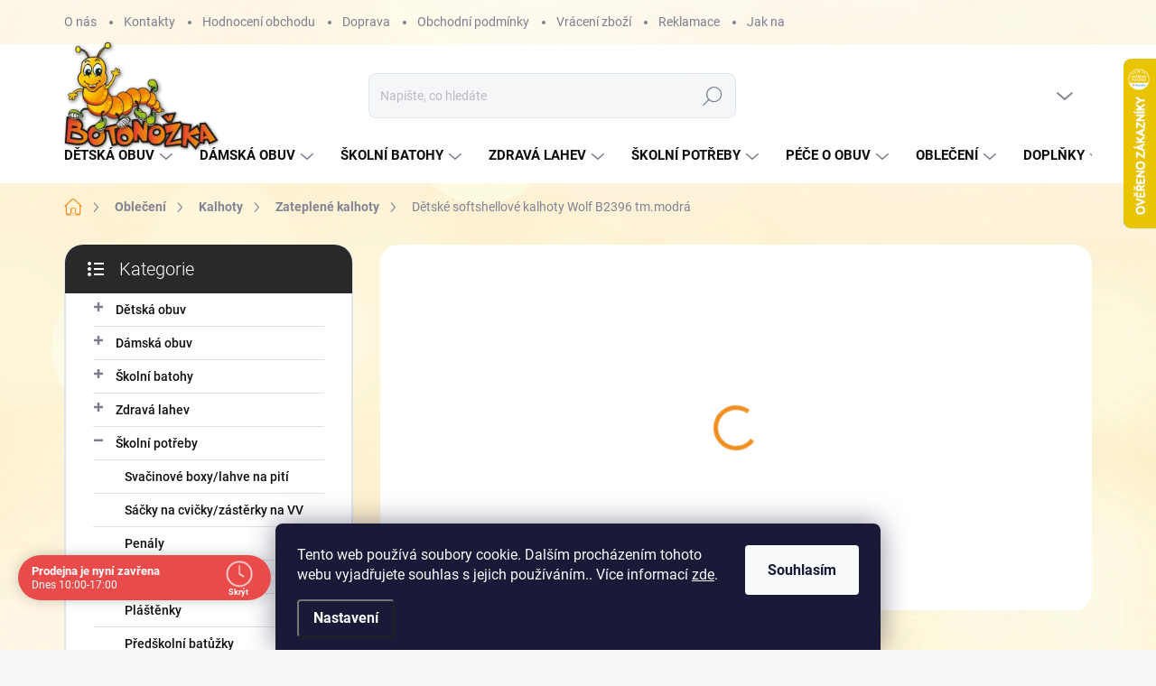

--- FILE ---
content_type: text/html; charset=utf-8
request_url: https://www.botonozka.cz/fleesove-kalhoty/detske-softshellove-kalhoty-wolf-b2396-tm-modra/
body_size: 46037
content:
<!doctype html><html lang="cs" dir="ltr" class="header-background-light external-fonts-loaded"><head><meta charset="utf-8" /><meta name="viewport" content="width=device-width,initial-scale=1" /><title>Dětské softshellové kalhoty Wolf B2396 tm.modrá | Botonozka.cz</title><link rel="preconnect" href="https://cdn.myshoptet.com" /><link rel="dns-prefetch" href="https://cdn.myshoptet.com" /><link rel="preload" href="https://cdn.myshoptet.com/prj/dist/master/cms/libs/jquery/jquery-1.11.3.min.js" as="script" /><link href="https://cdn.myshoptet.com/prj/dist/master/cms/templates/frontend_templates/shared/css/font-face/roboto.css" rel="stylesheet"><script>
dataLayer = [];
dataLayer.push({'shoptet' : {
    "pageId": 912,
    "pageType": "productDetail",
    "currency": "CZK",
    "currencyInfo": {
        "decimalSeparator": ",",
        "exchangeRate": 1,
        "priceDecimalPlaces": 2,
        "symbol": "K\u010d",
        "symbolLeft": 0,
        "thousandSeparator": " "
    },
    "language": "cs",
    "projectId": 607885,
    "product": {
        "id": 24291,
        "guid": "81264756-92a6-11ee-9530-12c7713c50b3",
        "hasVariants": true,
        "codes": [
            {
                "code": "B2396R\/104",
                "quantity": "1",
                "stocks": [
                    {
                        "id": "ext",
                        "quantity": "1"
                    }
                ]
            }
        ],
        "name": "D\u011btsk\u00e9 softshellov\u00e9 kalhoty Wolf B2396 tm.modr\u00e1",
        "appendix": "",
        "weight": 0.29999999999999999,
        "manufacturer": "Wolf",
        "manufacturerGuid": "1EF53357E36D6E669B14DA0BA3DED3EE",
        "currentCategory": "Oble\u010den\u00ed\/\u010depice | Kalhoty | Zateplen\u00e9 kalhoty",
        "currentCategoryGuid": "650dcac8-929f-11ee-a260-12c7713c50b3",
        "defaultCategory": "Oble\u010den\u00ed\/\u010depice | Kalhoty | Zateplen\u00e9 kalhoty",
        "defaultCategoryGuid": "650dcac8-929f-11ee-a260-12c7713c50b3",
        "currency": "CZK",
        "priceWithVat": 441.14999999999998
    },
    "stocks": [
        {
            "id": "ext",
            "title": "Sklad",
            "isDeliveryPoint": 0,
            "visibleOnEshop": 1
        }
    ],
    "cartInfo": {
        "id": null,
        "freeShipping": false,
        "freeShippingFrom": 0,
        "leftToFreeGift": {
            "formattedPrice": "0 K\u010d",
            "priceLeft": 0
        },
        "freeGift": false,
        "leftToFreeShipping": {
            "priceLeft": 0,
            "dependOnRegion": 0,
            "formattedPrice": "0 K\u010d"
        },
        "discountCoupon": [],
        "getNoBillingShippingPrice": {
            "withoutVat": 0,
            "vat": 0,
            "withVat": 0
        },
        "cartItems": [],
        "taxMode": "ORDINARY"
    },
    "cart": [],
    "customer": {
        "priceRatio": 1,
        "priceListId": 1,
        "groupId": null,
        "registered": false,
        "mainAccount": false
    }
}});
dataLayer.push({'cookie_consent' : {
    "marketing": "denied",
    "analytics": "denied"
}});
document.addEventListener('DOMContentLoaded', function() {
    shoptet.consent.onAccept(function(agreements) {
        if (agreements.length == 0) {
            return;
        }
        dataLayer.push({
            'cookie_consent' : {
                'marketing' : (agreements.includes(shoptet.config.cookiesConsentOptPersonalisation)
                    ? 'granted' : 'denied'),
                'analytics': (agreements.includes(shoptet.config.cookiesConsentOptAnalytics)
                    ? 'granted' : 'denied')
            },
            'event': 'cookie_consent'
        });
    });
});
</script>
<meta property="og:type" content="website"><meta property="og:site_name" content="botonozka.cz"><meta property="og:url" content="https://www.botonozka.cz/fleesove-kalhoty/detske-softshellove-kalhoty-wolf-b2396-tm-modra/"><meta property="og:title" content="Dětské softshellové kalhoty Wolf B2396 tm.modrá | Botonozka.cz"><meta name="author" content="Botonozka.cz"><meta name="web_author" content="Shoptet.cz"><meta name="dcterms.rightsHolder" content="www.botonozka.cz"><meta name="robots" content="index,follow"><meta property="og:image" content="https://cdn.myshoptet.com/usr/www.botonozka.cz/user/shop/big/24291-1_detske-softshellove-kalhoty-wolf-b2396-tm-modra-c--1.jpg?66a0be0a"><meta property="og:description" content="Dětské softshellové kalhoty Wolf B2396 tm.modrá. Softshellové kalhoty zateplené"><meta name="description" content="Dětské softshellové kalhoty Wolf B2396 tm.modrá. Softshellové kalhoty zateplené"><meta property="product:price:amount" content="441.15"><meta property="product:price:currency" content="CZK"><style>:root {--color-primary: #F19020;--color-primary-h: 32;--color-primary-s: 88%;--color-primary-l: 54%;--color-primary-hover: #ffa63e;--color-primary-hover-h: 32;--color-primary-hover-s: 100%;--color-primary-hover-l: 62%;--color-secondary: #69b60f;--color-secondary-h: 88;--color-secondary-s: 85%;--color-secondary-l: 39%;--color-secondary-hover: #8CED1D;--color-secondary-hover-h: 88;--color-secondary-hover-s: 85%;--color-secondary-hover-l: 52%;--color-tertiary: #FFFFFF;--color-tertiary-h: 0;--color-tertiary-s: 0%;--color-tertiary-l: 100%;--color-tertiary-hover: #ffbb00;--color-tertiary-hover-h: 44;--color-tertiary-hover-s: 100%;--color-tertiary-hover-l: 50%;--color-header-background: #ffffff;--template-font: "Roboto";--template-headings-font: "Roboto";--header-background-url: none;--cookies-notice-background: #1A1937;--cookies-notice-color: #F8FAFB;--cookies-notice-button-hover: #f5f5f5;--cookies-notice-link-hover: #27263f;--templates-update-management-preview-mode-content: "Náhled aktualizací šablony je aktivní pro váš prohlížeč."}</style>
    <script>var shoptet = shoptet || {};</script>
    <script src="https://cdn.myshoptet.com/prj/dist/master/shop/dist/main-3g-header.js.05f199e7fd2450312de2.js"></script>
<!-- User include --><!-- service 1000(633) html code header -->
<link rel="stylesheet" href="https://cdn.myshoptet.com/usr/apollo.jakubtursky.sk/user/documents/assets/main.css?v=1769">

<noscript>
<style>
.before-carousel:before,
.before-carousel:after,
.products-block:after,
.products-block:before,
.p-detail-inner:before,
.p-detail-inner:after{
	display: none;
}

.products-block .product, .products-block .slider-group-products,
.next-to-carousel-banners .banner-wrapper,
.before-carousel .content-wrapper-in,
.p-detail-inner .p-detail-inner-header, .p-detail-inner #product-detail-form {
  opacity: 1;
}

body.type-category .content-wrapper-in,
body.type-manufacturer-detail .content-wrapper-in,
body.type-product .content-wrapper-in {
	visibility: visible!important;
}
</style>
</noscript>

<style>
@font-face {
  font-family: 'apollo';
  font-display: swap;
  src:  url('https://cdn.myshoptet.com/usr/apollo.jakubtursky.sk/user/documents/assets/iconfonts/icomoon.eot?v=107');
  src:  url('https://cdn.myshoptet.com/usr/apollo.jakubtursky.sk/user/documents/assets/iconfonts/icomoon.eot?v=107') format('embedded-opentype'),
    url('https://cdn.myshoptet.com/usr/apollo.jakubtursky.sk/user/documents/assets/iconfonts/icomoon.ttf?v=107') format('truetype'),
    url('https://cdn.myshoptet.com/usr/apollo.jakubtursky.sk/user/documents/assets/iconfonts/icomoon.woff?v=107') format('woff'),
    url('https://cdn.myshoptet.com/usr/apollo.jakubtursky.sk/user/documents/assets/iconfonts/icomoon.svg?v=107') format('svg');
  font-weight: normal;
  font-style: normal;
  font-display: block;
}
.top-navigation-bar .top-nav-button.top-nav-button-login.primary{
	display: none;
}
.basic-description>h3:first-child{
	display: none;
}
/*.header-info-banner-addon{
	background-color: black;
}*/
</style>

<style>
.not-working {
  background-color: rgba(0,0,0, 0.9);
  color: white;
  width: 100%;
  height: 100%;
  position: fixed;
  top: 0;
  left: 0;
  z-index: 9999999;
  text-align: center;
  padding: 50px;
  line-height: 1.6;
  font-size: 16px;
}
</style>

<!-- api 473(125) html code header -->

                <style>
                    #order-billing-methods .radio-wrapper[data-guid="a62bd58b-9f2d-11ee-a217-52a26b2cc824"]:not(.cgapplepay), #order-billing-methods .radio-wrapper[data-guid="a634aa5f-9f2d-11ee-a217-52a26b2cc824"]:not(.cggooglepay) {
                        display: none;
                    }
                </style>
                <script type="text/javascript">
                    document.addEventListener('DOMContentLoaded', function() {
                        if (getShoptetDataLayer('pageType') === 'billingAndShipping') {
                            
                try {
                    if (window.ApplePaySession && window.ApplePaySession.canMakePayments()) {
                        document.querySelector('#order-billing-methods .radio-wrapper[data-guid="a62bd58b-9f2d-11ee-a217-52a26b2cc824"]').classList.add('cgapplepay');
                    }
                } catch (err) {} 
            
                            
                const cgBaseCardPaymentMethod = {
                        type: 'CARD',
                        parameters: {
                            allowedAuthMethods: ["PAN_ONLY", "CRYPTOGRAM_3DS"],
                            allowedCardNetworks: [/*"AMEX", "DISCOVER", "INTERAC", "JCB",*/ "MASTERCARD", "VISA"]
                        }
                };
                
                function cgLoadScript(src, callback)
                {
                    var s,
                        r,
                        t;
                    r = false;
                    s = document.createElement('script');
                    s.type = 'text/javascript';
                    s.src = src;
                    s.onload = s.onreadystatechange = function() {
                        if ( !r && (!this.readyState || this.readyState == 'complete') )
                        {
                            r = true;
                            callback();
                        }
                    };
                    t = document.getElementsByTagName('script')[0];
                    t.parentNode.insertBefore(s, t);
                } 
                
                function cgGetGoogleIsReadyToPayRequest() {
                    return Object.assign(
                        {},
                        {
                            apiVersion: 2,
                            apiVersionMinor: 0
                        },
                        {
                            allowedPaymentMethods: [cgBaseCardPaymentMethod]
                        }
                    );
                }

                function onCgGooglePayLoaded() {
                    let paymentsClient = new google.payments.api.PaymentsClient({environment: 'PRODUCTION'});
                    paymentsClient.isReadyToPay(cgGetGoogleIsReadyToPayRequest()).then(function(response) {
                        if (response.result) {
                            document.querySelector('#order-billing-methods .radio-wrapper[data-guid="a634aa5f-9f2d-11ee-a217-52a26b2cc824"]').classList.add('cggooglepay');	 	 	 	 	 
                        }
                    })
                    .catch(function(err) {});
                }
                
                cgLoadScript('https://pay.google.com/gp/p/js/pay.js', onCgGooglePayLoaded);
            
                        }
                    });
                </script> 
                
<!-- api 690(337) html code header -->
<script>var ophWidgetData={"lang":"cs","link":"","logo":false,"turnOff":false,"expanded":true,"lunchShow":true,"checkHoliday":true,"showNextWeek":true,"showWidgetStart":"07:00","showWidgetEnd":"20:00","beforeOpenStore":0,"beforeCloseStore":0,"openingHours":[{"day":1,"openHour":"13:00","closeHour":"17:00","openPause":"","closePause":"","closed":false,"staticHourText":""},{"day":2,"openHour":"10:00","closeHour":"17:00","openPause":"12:00","closePause":"13:00","closed":false,"staticHourText":""},{"day":3,"openHour":"10:00","closeHour":"17:00","openPause":"12:00","closePause":"13:00","closed":false,"staticHourText":""},{"day":4,"openHour":"10:00","closeHour":"17:00","openPause":"12:00","closePause":"13:00","closed":false,"staticHourText":""},{"day":5,"openHour":"10:00","closeHour":"17:00","openPause":"12:00","closePause":"13:00","closed":false,"staticHourText":""},{"day":6,"openHour":"09:00","closeHour":"11:00","openPause":"","closePause":"","closed":false,"staticHourText":""},{"day":7,"openHour":"","closeHour":"","openPause":"","closePause":"","closed":true,"staticHourText":""}],"excludes":[{"date":"2025-12-24","openHour":"","closeHour":"","openPause":"","closePause":"","closed":true,"text":""},{"date":"2025-12-25","openHour":"","closeHour":"","openPause":"","closePause":"","closed":true,"text":""},{"date":"2025-12-26","openHour":"","closeHour":"","openPause":"","closePause":"","closed":true,"text":""},{"date":"2025-12-27","openHour":"","closeHour":"","openPause":"","closePause":"","closed":true,"text":""},{"date":"2025-12-28","openHour":"","closeHour":"","openPause":"","closePause":"","closed":true,"text":""},{"date":"2025-12-31","openHour":"","closeHour":"","openPause":"","closePause":"","closed":true,"text":""},{"date":"2026-01-01","openHour":"","closeHour":"","openPause":"","closePause":"","closed":true,"text":""},{"date":"2026-01-02","openHour":"","closeHour":"","openPause":"","closePause":"","closed":true,"text":""},{"date":"2026-01-03","openHour":"","closeHour":"","openPause":"","closePause":"","closed":true,"text":""},{"date":"2026-01-04","openHour":"","closeHour":"","openPause":"","closePause":"","closed":true,"text":""},{"date":"2025-12-29","openHour":"10:00","closeHour":"16:00","openPause":"12:00","closePause":"13:00","closed":false,"text":""},{"date":"2025-12-30","openHour":"10:00","closeHour":"16:00","openPause":"12:00","closePause":"13:00","closed":false,"text":""}],"holidayList":["01-01","01-05","08-05","05-07","06-07","28-09","28-10","17-11","24-12","25-12","26-12"],"todayLongFormat":false,"logoFilemanager":"","colors":{"bg_header_color":"","bg_logo_color":"","bg_title_color":"","bg_preopen_color":"#03a9f4","bg_open_color":"#4caf50","bg_pause_color":"#ff9800","bg_preclose_color":"#ff6f00","bg_close_color":"#e94b4b","color_exception_day":"#e94b4b"},"address":"Bechyn\u011b, Libu\u0161ina 186","icon":"icon-03","bottomPosition":0,"showDetailOnExpand":false,"disableDetail":false,"disableDetailTable":false,"hideOnMobile":false,"hideOnCheckout":false,"weekTurnOff":[],"directPosition":"ltr"}</script>
<!-- service 690(337) html code header -->
<link href="https://cdn.myshoptet.com/usr/mcore.myshoptet.com/user/documents/upload/addon01/ophWidget.min.css?v=1.6.9" rel="stylesheet" />


<!-- service 1845(1410) html code header -->
<link rel="stylesheet" href="https://cdn.myshoptet.com/addons/jakubtursky/shoptet-header-info-bar-git/styles.header.min.css?f60db840acbc11eee00807551e091b8d8d11507b">
<!-- service 409(63) html code header -->
<style>
#filters h4{cursor:pointer;}[class~=slider-wrapper],[class~=filter-section]{padding-left:0;}#filters h4{padding-left:13.5pt;}[class~=filter-section],[class~=slider-wrapper]{padding-bottom:0 !important;}#filters h4:before{position:absolute;}#filters h4:before{left:0;}[class~=filter-section],[class~=slider-wrapper]{padding-right:0;}#filters h4{padding-bottom:9pt;}#filters h4{padding-right:13.5pt;}#filters > .slider-wrapper,[class~=slider-wrapper] > div,.filter-sections form,[class~=slider-wrapper][class~=filter-section] > div,.razeni > form{display:none;}#filters h4:before,#filters .otevreny h4:before{content:"\e911";}#filters h4{padding-top:9pt;}[class~=filter-section],[class~=slider-wrapper]{padding-top:0 !important;}[class~=filter-section]{border-top-width:0 !important;}[class~=filter-section]{border-top-style:none !important;}[class~=filter-section]{border-top-color:currentColor !important;}#filters .otevreny h4:before,#filters h4:before{font-family:shoptet;}#filters h4{position:relative;}#filters h4{margin-left:0 !important;}[class~=filter-section]{border-image:none !important;}#filters h4{margin-bottom:0 !important;}#filters h4{margin-right:0 !important;}#filters h4{margin-top:0 !important;}#filters h4{border-top-width:.0625pc;}#filters h4{border-top-style:solid;}#filters h4{border-top-color:#e0e0e0;}[class~=slider-wrapper]{max-width:none;}[class~=otevreny] form,.slider-wrapper.otevreny > div,[class~=slider-wrapper][class~=otevreny] > div,.otevreny form{display:block;}#filters h4{border-image:none;}[class~=param-filter-top]{margin-bottom:.9375pc;}[class~=otevreny] form{margin-bottom:15pt;}[class~=slider-wrapper]{color:inherit;}#filters .otevreny h4:before{-webkit-transform:rotate(180deg);}[class~=slider-wrapper],#filters h4:before{background:none;}#filters h4:before{-webkit-transform:rotate(90deg);}#filters h4:before{-moz-transform:rotate(90deg);}[class~=param-filter-top] form{display:block !important;}#filters h4:before{-o-transform:rotate(90deg);}#filters h4:before{-ms-transform:rotate(90deg);}#filters h4:before{transform:rotate(90deg);}#filters h4:before{font-size:.104166667in;}#filters .otevreny h4:before{-moz-transform:rotate(180deg);}#filters .otevreny h4:before{-o-transform:rotate(180deg);}#filters h4:before{top:36%;}#filters .otevreny h4:before{-ms-transform:rotate(180deg);}#filters h4:before{height:auto;}#filters h4:before{width:auto;}#filters .otevreny h4:before{transform:rotate(180deg);}
@media screen and (max-width: 767px) {
.param-filter-top{padding-top: 15px;}
}
#content .filters-wrapper > div:first-of-type, #footer .filters-wrapper > div:first-of-type {text-align: left;}
.template-11.one-column-body .content .filter-sections{padding-top: 15px; padding-bottom: 15px;}
</style>
<!-- project html code header -->
<style>
/* GLOBAL */

@media (max-width: 992px){
body {
    background-position: left top;
    background-repeat: repeat !important;
    background-attachment: fixed;
    background-image: url(https://cdn.myshoptet.com/usr/www.botonozka.cz/user/frontend_backgrounds/bg-test.jpg);
}}

@media (max-width: 992px){
.mobile-hide{
	display:none;
}}

/* Filtry */

#filters h4{
	font-size: 14px;
  text-transform: none;
}

#filters .slider-wrapper.otevreny h4{margin-bottom: 25px!important;}
.filters-wrapper .slider-wrapper{border:none;}

.type-category #category-filter-hover {
    display: block;
}

.type-category .filter-section.filter-section-button{
		display:none;
}

.type-category .filter-sections{
		display: flex;
    flex-direction: column-reverse;
}

.type-category #category-filter-hover .slider-wrapper, .type-category .filter-section-count{display:none;}

.type-category .filter-section-boolean.otevreny .param-filter-top form:first-child{
		margin-bottom: 0;
}



/* Kategorie */

.box-categories ul li, .box-categories .topic{
	border-top-color: #e0e0e0;
  border-top-style: solid;
  border-top-width: 0.0625pc;
}

.sidebar-inner .box.box-categories h4{
  margin-bottom: -1px;
  z-index: 1;
}

/* Carousel */

.carousel .extended-banner-title, .carousel .extended-banner-text{
	text-shadow: 1px 3px 10px rgba(0, 0, 0, 0.5);
}

/* Header */

#header .site-name a img {
    max-height: 125px;
}

@media (min-width: 768px){
	.is-header-fixed.is-header-hidden #header .site-name a img {
    max-height: 90px;
    margin-top: 18px;
}}



@media (max-width: 767px){
.top-navigation-bar .site-name a img {
    max-height: 60px;
    margin-top: 10px;
}}

@media (max-width: 370px){
.top-navigation-bar .site-name a img {
    max-height: 60px!important;
    margin-top: 10px;
}}

.is-header-black .top-navigation-bar .container>div.top-navigation-contacts {
    background-color: #F19020;
}

.is-header-black .top-navigation-bar {
    background-color: #F19020!important;
}
  .benefitBanner__picture img{
    mix-blend-mode: multiply;
  }
  .in-index .position--benefitHomepage {
    margin-top: 40px;
    margin-bottom: 30px;
  }
  .benefitBanner__picture {
    height: 50px;
  }
  .benefitBanner__picture img {
    max-height: 50px;
    max-width: 55px;
  }

  .welcome .welcome__content p {
    margin-bottom: 0;
  }

  .welcome .welcome__content p + p{
    margin-top: 20px;
  }

  .banners-top-block .banner-wrapper a, .banners-top-block .banner-wrapper img{
    width: 100%;
  }

  @media (min-width: 768px) {
    .navigation-in {
      font-size: 15px;
      line-height: 15px;
    }
    .navigation-in ul li a {
      padding-left: 25px;
      padding-right: 25px;
    }
    .top-navigation-bar .container > div.top-navigation-contacts {
      top: 0;
      height: 49px;
    }
    .welcome h1 {
      font-size: 40px;
      margin-bottom: 30px;
    }
    .welcome p {
      font-size: 16px;
      line-height: 1.8;
      margin-bottom: 30px;
    }
  }
  @media (min-width: 992px) {
    .welcome {
      padding: 40px 40px 40px 40px;
    }
  }
  @media (min-width: 992px) {
    .header-top {
      padding-top: 30px;
      padding-bottom: 10px;
    }

    .popup-widget.login-widget {
      top: 130px;
    }

    .popup-widget.cart-widget {
      top: 130px;
    }

    .admin-logged .popup-widget.login-widget {
      top: 155px;
    }

    .admin-logged .popup-widget.cart-widget {
      top: 155px;
    }
  }
  @media (max-width: 767px){
    .top-navigation-bar {
      background-color: white;
    }
  }

  @media (max-width: 370px){
    .top-navigation-bar .site-name a img {
        max-height: 30px;
    }
  }
  
  @media (min-width: 768px) {
  .products-related-block h2, .products-alternative-block h2,
  h4.homepage-group-title, .h4.homepage-group-title {
    font-size: 36px;
  }
  body .hodnoceni:before {
    text-align: center;
    font-size: 36px;
    margin-bottom: 30px;
  }
  .products-block.products .p .name {
    font-size: 18px;
  }
  .navigation-buttons a[data-target="cart"]:hover {
    color: white;
  }
  .header-top .btn.cart-count:hover .cart-price {
    color: white;
  }
  .navigation-buttons .click-cart a:after {
    display: none;
  }
  .click-cart {
    background: var(--color-primary);
    border-radius: 8px;
  }
  .click-cart:hover {
    background: var(--color-primary-hover);
  }
  #header .cart-count {
    border-radius: 7px 7px 0 0;
  }
  .navigation-buttons a[data-target="cart"] {
    color: #fff;
  }
  .header-top .btn.cart-count:before {
    font-size: 26px;
  }
  .header-top .btn.cart-count:before {
    color: white !important;
  }
  .navigation-buttons {
    right: 0;
  }
  .cart-window-visible #header .click-cart {
    border-radius: 7px 7px 0 0;
  }
  .cart-window-visible #header .cart-count {
    background-color: transparent;
    border-radius: 7px 7px 0 0;
  }
  .cart-window-visible .btn.cart-count .cart-price {
    color: white;
  }
  .popup-widget {
    margin-left: -6px;
  }
}

@media (min-width: 992px) {
  .popup-widget.cart-widget {
    margin-left: 106px;
  }
}

@media (min-width: 1200px) {
  .popup-widget.cart-widget {
    margin-left: 209px;
  }
}

@media (min-width: 1440px) {
  .popup-widget.cart-widget {
    margin-left: 329px;
  }
}

@media (min-width: 1200px){
	.footer-rows .site-name a img {
  	  max-height: 200px;
	}
}

#footer.is-white {
    background-color: transparent;
}

/* Doprava */

.doprava table {
    width: 100%;
    border-collapse: collapse;
    margin-bottom: 20px;
  }

.doprava th, .doprava td {
    border: 1px solid #ddd;
    padding: 8px;
    text-align: left;
  }

.doprava th {
    background-color: #f2f2f2;
  }

.doprava .xl67, .doprava .xl68, .doprava .xl69, .doprava .xl70, .doprava .xl71, .doprava .xl72, .doprava .xl73, .doprava .xl74, .doprava.xl75 {
    font-weight: bold;
  }

.doprava .xl67, .doprava .xl68, .doprava .xl69, .doprava .xl70, .doprava .xl71, .doprava .xl72, .doprava .xl73, .doprava .xl74, .doprava .xl75 {
    width: 33.33%;
  }

 .doprava .xl75 {
    color: green;
  }
  
/* Kontakt footer */

.contact-box-icon .facebook::before{
	  color: #4164AE!important;
}

/* Kontakty */

@media (max-width: 767px){
.in-kontakty .content-inner{
		display: flex;
    flex-direction: column-reverse;
}
.contact-address {
    margin-top: 0px;
}

.in-kontakty .content-inner article{
		margin-top: 60px;
}
}

.contact-box li:nth-child(2) a::before{
		content:"E-shop: ";
    display: inline-block;
    margin-right: 5px;
}

.contact-box li:nth-child(3) a::before{
		content:"Prodejna: ";
    display: inline-block;
    margin-right: 5px;
}

/* Košík */

.cart-content .site-msg-custom a {color:white}
.cart-content .site-msg-custom a:hover {text-decoration: underline;}

</style>
<link rel="stylesheet" href="/user/documents/ant-variants.css?v=3">
<style>
:root {
--header-info-bar-BG: #000000;
--header-info-bar-BG-hover: var(--color-primary-hover);
--header-info-bar-text-color: #FFFFFF;
--header-info-bar-icon-color: var(--header-info-bar-text-color);
}
</style>
<!-- Tanganica pixel -->
<script>(function(w,d,s,l,i) {
	w[l]=w[l]||[];
	w[l].push({'gtm.start':new Date().getTime(),event:'gtm.js'});
	var f=d.getElementsByTagName(s)[0],j=d.createElement(s),dl=l!='dataLayer'?'&l='+l:'';
	j.async=true;
	j.src='https://www.googletagmanager.com/gtm.js?id='+i+dl;
	f.parentNode.insertBefore(j,f);
})(window,document,'script','dataLayer','GTM-TRS5RSN');
</script><!-- End Tanganica pixel -->

<!-- /User include --><link rel="shortcut icon" href="/favicon.ico" type="image/x-icon" /><link rel="canonical" href="https://www.botonozka.cz/fleesove-kalhoty/detske-softshellove-kalhoty-wolf-b2396-tm-modra/" />    <script>
        var _hwq = _hwq || [];
        _hwq.push(['setKey', 'B3B8C3440A69424FB74F67F1F9690DEB']);
        _hwq.push(['setTopPos', '0']);
        _hwq.push(['showWidget', '22']);
        (function() {
            var ho = document.createElement('script');
            ho.src = 'https://cz.im9.cz/direct/i/gjs.php?n=wdgt&sak=B3B8C3440A69424FB74F67F1F9690DEB';
            var s = document.getElementsByTagName('script')[0]; s.parentNode.insertBefore(ho, s);
        })();
    </script>
<style>/* custom background */@media (min-width: 992px) {body {background-position: left top;background-repeat: repeat !important;background-attachment: fixed;background-image: url('https://cdn.myshoptet.com/usr/www.botonozka.cz/user/frontend_backgrounds/bg-test.jpg');}}</style>    <!-- Global site tag (gtag.js) - Google Analytics -->
    <script async src="https://www.googletagmanager.com/gtag/js?id=G-PYZ6BG3BN2"></script>
    <script>
        
        window.dataLayer = window.dataLayer || [];
        function gtag(){dataLayer.push(arguments);}
        

                    console.debug('default consent data');

            gtag('consent', 'default', {"ad_storage":"denied","analytics_storage":"denied","ad_user_data":"denied","ad_personalization":"denied","wait_for_update":500});
            dataLayer.push({
                'event': 'default_consent'
            });
        
        gtag('js', new Date());

        
                gtag('config', 'G-PYZ6BG3BN2', {"groups":"GA4","send_page_view":false,"content_group":"productDetail","currency":"CZK","page_language":"cs"});
        
                gtag('config', 'AW-833158213', {"allow_enhanced_conversions":true});
        
        
        
        
        
                    gtag('event', 'page_view', {"send_to":"GA4","page_language":"cs","content_group":"productDetail","currency":"CZK"});
        
                gtag('set', 'currency', 'CZK');

        gtag('event', 'view_item', {
            "send_to": "UA",
            "items": [
                {
                    "id": "B2396R\/104",
                    "name": "D\u011btsk\u00e9 softshellov\u00e9 kalhoty Wolf B2396 tm.modr\u00e1",
                    "category": "Oble\u010den\u00ed\/\u010depice \/ Kalhoty \/ Zateplen\u00e9 kalhoty",
                                        "brand": "Wolf",
                                                            "variant": "Velikost oble\u010den\u00ed: 104",
                                        "price": 364.59
                }
            ]
        });
        
        
        
        
        
                    gtag('event', 'view_item', {"send_to":"GA4","page_language":"cs","content_group":"productDetail","value":364.58999999999997,"currency":"CZK","items":[{"item_id":"B2396R\/104","item_name":"D\u011btsk\u00e9 softshellov\u00e9 kalhoty Wolf B2396 tm.modr\u00e1","item_brand":"Wolf","item_category":"Oble\u010den\u00ed\/\u010depice","item_category2":"Kalhoty","item_category3":"Zateplen\u00e9 kalhoty","item_variant":"B2396R\/104~Velikost oble\u010den\u00ed: 104","price":364.58999999999997,"quantity":1,"index":0}]});
        
        
        
        
        
        
        
        document.addEventListener('DOMContentLoaded', function() {
            if (typeof shoptet.tracking !== 'undefined') {
                for (var id in shoptet.tracking.bannersList) {
                    gtag('event', 'view_promotion', {
                        "send_to": "UA",
                        "promotions": [
                            {
                                "id": shoptet.tracking.bannersList[id].id,
                                "name": shoptet.tracking.bannersList[id].name,
                                "position": shoptet.tracking.bannersList[id].position
                            }
                        ]
                    });
                }
            }

            shoptet.consent.onAccept(function(agreements) {
                if (agreements.length !== 0) {
                    console.debug('gtag consent accept');
                    var gtagConsentPayload =  {
                        'ad_storage': agreements.includes(shoptet.config.cookiesConsentOptPersonalisation)
                            ? 'granted' : 'denied',
                        'analytics_storage': agreements.includes(shoptet.config.cookiesConsentOptAnalytics)
                            ? 'granted' : 'denied',
                                                                                                'ad_user_data': agreements.includes(shoptet.config.cookiesConsentOptPersonalisation)
                            ? 'granted' : 'denied',
                        'ad_personalization': agreements.includes(shoptet.config.cookiesConsentOptPersonalisation)
                            ? 'granted' : 'denied',
                        };
                    console.debug('update consent data', gtagConsentPayload);
                    gtag('consent', 'update', gtagConsentPayload);
                    dataLayer.push(
                        { 'event': 'update_consent' }
                    );
                }
            });
        });
    </script>
<script>
    (function(t, r, a, c, k, i, n, g) { t['ROIDataObject'] = k;
    t[k]=t[k]||function(){ (t[k].q=t[k].q||[]).push(arguments) },t[k].c=i;n=r.createElement(a),
    g=r.getElementsByTagName(a)[0];n.async=1;n.src=c;g.parentNode.insertBefore(n,g)
    })(window, document, 'script', '//www.heureka.cz/ocm/sdk.js?source=shoptet&version=2&page=product_detail', 'heureka', 'cz');

    heureka('set_user_consent', 0);
</script>
</head><body class="desktop id-912 in-fleesove-kalhoty template-11 type-product type-detail multiple-columns-body columns-mobile-2 columns-3 blank-mode blank-mode-css ums_forms_redesign--off ums_a11y_category_page--on ums_discussion_rating_forms--off ums_flags_display_unification--on ums_a11y_login--on mobile-header-version-1">    <div class="siteCookies siteCookies--bottom siteCookies--dark js-siteCookies" role="dialog" data-testid="cookiesPopup" data-nosnippet>
        <div class="siteCookies__form">
            <div class="siteCookies__content">
                <div class="siteCookies__text">
                    Tento web používá soubory cookie. Dalším procházením tohoto webu vyjadřujete souhlas s jejich používáním.. Více informací <a href="/podminky-ochrany-osobnich-udaju/" target=\"_blank\" rel=\"noopener noreferrer\">zde</a>.
                </div>
                <p class="siteCookies__links">
                    <button class="siteCookies__link js-cookies-settings" aria-label="Nastavení cookies" data-testid="cookiesSettings">Nastavení</button>
                </p>
            </div>
            <div class="siteCookies__buttonWrap">
                                <button class="siteCookies__button js-cookiesConsentSubmit" value="all" aria-label="Přijmout cookies" data-testid="buttonCookiesAccept">Souhlasím</button>
            </div>
        </div>
        <script>
            document.addEventListener("DOMContentLoaded", () => {
                const siteCookies = document.querySelector('.js-siteCookies');
                document.addEventListener("scroll", shoptet.common.throttle(() => {
                    const st = document.documentElement.scrollTop;
                    if (st > 1) {
                        siteCookies.classList.add('siteCookies--scrolled');
                    } else {
                        siteCookies.classList.remove('siteCookies--scrolled');
                    }
                }, 100));
            });
        </script>
    </div>
<a href="#content" class="skip-link sr-only">Přejít na obsah</a><div class="overall-wrapper"><div class="user-action"><div class="container">
    <div class="user-action-in">
                    <div id="login" class="user-action-login popup-widget login-widget" role="dialog" aria-labelledby="loginHeading">
        <div class="popup-widget-inner">
                            <h2 id="loginHeading">Přihlášení k vašemu účtu</h2><div id="customerLogin"><form action="/action/Customer/Login/" method="post" id="formLoginIncluded" class="csrf-enabled formLogin" data-testid="formLogin"><input type="hidden" name="referer" value="" /><div class="form-group"><div class="input-wrapper email js-validated-element-wrapper no-label"><input type="email" name="email" class="form-control" autofocus placeholder="E-mailová adresa (např. jan@novak.cz)" data-testid="inputEmail" autocomplete="email" required /></div></div><div class="form-group"><div class="input-wrapper password js-validated-element-wrapper no-label"><input type="password" name="password" class="form-control" placeholder="Heslo" data-testid="inputPassword" autocomplete="current-password" required /><span class="no-display">Nemůžete vyplnit toto pole</span><input type="text" name="surname" value="" class="no-display" /></div></div><div class="form-group"><div class="login-wrapper"><button type="submit" class="btn btn-secondary btn-text btn-login" data-testid="buttonSubmit">Přihlásit se</button><div class="password-helper"><a href="/registrace/" data-testid="signup" rel="nofollow">Nová registrace</a><a href="/klient/zapomenute-heslo/" rel="nofollow">Zapomenuté heslo</a></div></div></div></form>
</div>                    </div>
    </div>

                            <div id="cart-widget" class="user-action-cart popup-widget cart-widget loader-wrapper" data-testid="popupCartWidget" role="dialog" aria-hidden="true">
    <div class="popup-widget-inner cart-widget-inner place-cart-here">
        <div class="loader-overlay">
            <div class="loader"></div>
        </div>
    </div>

    <div class="cart-widget-button">
        <a href="/kosik/" class="btn btn-conversion" id="continue-order-button" rel="nofollow" data-testid="buttonNextStep">Pokračovat do košíku</a>
    </div>
</div>
            </div>
</div>
</div><div class="top-navigation-bar" data-testid="topNavigationBar">

    <div class="container">

        <div class="top-navigation-contacts">
            <strong>Zákaznická podpora:</strong><a href="tel:+420723020847" class="project-phone" aria-label="Zavolat na +420723020847" data-testid="contactboxPhone"><span>+420 723 020 847</span></a><a href="mailto:info@botonozka.cz" class="project-email" data-testid="contactboxEmail"><span>info@botonozka.cz</span></a>        </div>

                            <div class="top-navigation-menu">
                <div class="top-navigation-menu-trigger"></div>
                <ul class="top-navigation-bar-menu">
                                            <li class="top-navigation-menu-item-1091">
                            <a href="/o-nas/">O nás</a>
                        </li>
                                            <li class="top-navigation-menu-item-29">
                            <a href="/kontakty/">Kontakty</a>
                        </li>
                                            <li class="top-navigation-menu-item--51">
                            <a href="/hodnoceni-obchodu/">Hodnocení obchodu</a>
                        </li>
                                            <li class="top-navigation-menu-item-717">
                            <a href="/doprava/">Doprava</a>
                        </li>
                                            <li class="top-navigation-menu-item-39">
                            <a href="/obchodni-podminky/">Obchodní podmínky</a>
                        </li>
                                            <li class="top-navigation-menu-item-1118">
                            <a href="/vraceni-zbozi/">Vrácení zboží</a>
                        </li>
                                            <li class="top-navigation-menu-item-720">
                            <a href="/reklamacni-rad/">Reklamace</a>
                        </li>
                                            <li class="top-navigation-menu-item-27">
                            <a href="/jak-nakupovat/">Jak nakupovat</a>
                        </li>
                                            <li class="top-navigation-menu-item-1403">
                            <a href="/-jak-vybrat-skolni-batoh-pro-prvnacka/">Jak vybrat školní batoh nebo aktovku pro prvňáčka</a>
                        </li>
                                            <li class="top-navigation-menu-item-691">
                            <a href="/podminky-ochrany-osobnich-udaju/">Podmínky ochrany osobních údajů </a>
                        </li>
                                    </ul>
                <ul class="top-navigation-bar-menu-helper"></ul>
            </div>
        
        <div class="top-navigation-tools">
            <div class="responsive-tools">
                <a href="#" class="toggle-window" data-target="search" aria-label="Hledat" data-testid="linkSearchIcon"></a>
                                                            <a href="#" class="toggle-window" data-target="login"></a>
                                                    <a href="#" class="toggle-window" data-target="navigation" aria-label="Menu" data-testid="hamburgerMenu"></a>
            </div>
                        <button class="top-nav-button top-nav-button-login toggle-window" type="button" data-target="login" aria-haspopup="dialog" aria-controls="login" aria-expanded="false" data-testid="signin"><span>Přihlášení</span></button>        </div>

    </div>

</div>
<header id="header"><div class="container navigation-wrapper">
    <div class="header-top">
        <div class="site-name-wrapper">
            <div class="site-name"><a href="/" data-testid="linkWebsiteLogo"><img src="https://cdn.myshoptet.com/usr/www.botonozka.cz/user/logos/botonozka-logo.png" alt="Botonozka.cz" fetchpriority="low" /></a></div>        </div>
        <div class="search" itemscope itemtype="https://schema.org/WebSite">
            <meta itemprop="headline" content="Zateplené kalhoty"/><meta itemprop="url" content="https://www.botonozka.cz"/><meta itemprop="text" content="Dětské softshellové kalhoty Wolf B2396 tm.modrá. Softshellové kalhoty zateplené"/>            <form action="/action/ProductSearch/prepareString/" method="post"
    id="formSearchForm" class="search-form compact-form js-search-main"
    itemprop="potentialAction" itemscope itemtype="https://schema.org/SearchAction" data-testid="searchForm">
    <fieldset>
        <meta itemprop="target"
            content="https://www.botonozka.cz/vyhledavani/?string={string}"/>
        <input type="hidden" name="language" value="cs"/>
        
            
<input
    type="search"
    name="string"
        class="query-input form-control search-input js-search-input"
    placeholder="Napište, co hledáte"
    autocomplete="off"
    required
    itemprop="query-input"
    aria-label="Vyhledávání"
    data-testid="searchInput"
>
            <button type="submit" class="btn btn-default" data-testid="searchBtn">Hledat</button>
        
    </fieldset>
</form>
        </div>
        <div class="navigation-buttons">
                
    <a href="/kosik/" class="btn btn-icon toggle-window cart-count" data-target="cart" data-hover="true" data-redirect="true" data-testid="headerCart" rel="nofollow" aria-haspopup="dialog" aria-expanded="false" aria-controls="cart-widget">
        
                <span class="sr-only">Nákupní košík</span>
        
            <span class="cart-price visible-lg-inline-block" data-testid="headerCartPrice">
                                    Prázdný košík                            </span>
        
    
            </a>
        </div>
    </div>
    <nav id="navigation" aria-label="Hlavní menu" data-collapsible="true"><div class="navigation-in menu"><ul class="menu-level-1" role="menubar" data-testid="headerMenuItems"><li class="menu-item-735 ext" role="none"><a href="/detska-obuv/" data-testid="headerMenuItem" role="menuitem" aria-haspopup="true" aria-expanded="false"><b>Dětská obuv</b><span class="submenu-arrow"></span></a><ul class="menu-level-2" aria-label="Dětská obuv" tabindex="-1" role="menu"><li class="menu-item-774 has-third-level" role="none"><a href="/detska-zimni-obuv/" class="menu-image" data-testid="headerMenuItem" tabindex="-1" aria-hidden="true"><img src="data:image/svg+xml,%3Csvg%20width%3D%22140%22%20height%3D%22100%22%20xmlns%3D%22http%3A%2F%2Fwww.w3.org%2F2000%2Fsvg%22%3E%3C%2Fsvg%3E" alt="" aria-hidden="true" width="140" height="100"  data-src="https://cdn.myshoptet.com/usr/www.botonozka.cz/user/categories/thumb/primigi-6878511.jpg" fetchpriority="low" /></a><div><a href="/detska-zimni-obuv/" data-testid="headerMenuItem" role="menuitem"><span>Dětská zimní obuv</span></a>
                                                    <ul class="menu-level-3" role="menu">
                                                                    <li class="menu-item-963" role="none">
                                        <a href="/detske-kozacky/" data-testid="headerMenuItem" role="menuitem">
                                            Dívčí kozačky</a>,                                    </li>
                                                                    <li class="menu-item-780" role="none">
                                        <a href="/snehule/" data-testid="headerMenuItem" role="menuitem">
                                            Sněhule</a>,                                    </li>
                                                                    <li class="menu-item-1279" role="none">
                                        <a href="/divci-zimni/" data-testid="headerMenuItem" role="menuitem">
                                            Dívčí zimní boty</a>,                                    </li>
                                                                    <li class="menu-item-1282" role="none">
                                        <a href="/zimni-chlapecke/" data-testid="headerMenuItem" role="menuitem">
                                            Chlapecké zimní boty</a>,                                    </li>
                                                                    <li class="menu-item-1285" role="none">
                                        <a href="/zimni-barefoot/" data-testid="headerMenuItem" role="menuitem">
                                            Barefoot zimní boty</a>,                                    </li>
                                                                    <li class="menu-item-1288" role="none">
                                        <a href="/zimni-klasicke/" data-testid="headerMenuItem" role="menuitem">
                                            Klasické zimní boty</a>,                                    </li>
                                                                    <li class="menu-item-1291" role="none">
                                        <a href="/zimni-s-membranou/" data-testid="headerMenuItem" role="menuitem">
                                            Nepromokavé zimní boty</a>                                    </li>
                                                            </ul>
                        </div></li><li class="menu-item-1125 has-third-level" role="none"><a href="/podzimni-boty/" class="menu-image" data-testid="headerMenuItem" tabindex="-1" aria-hidden="true"><img src="data:image/svg+xml,%3Csvg%20width%3D%22140%22%20height%3D%22100%22%20xmlns%3D%22http%3A%2F%2Fwww.w3.org%2F2000%2Fsvg%22%3E%3C%2Fsvg%3E" alt="" aria-hidden="true" width="140" height="100"  data-src="https://cdn.myshoptet.com/usr/www.botonozka.cz/user/categories/thumb/202426855522_11.jpg" fetchpriority="low" /></a><div><a href="/podzimni-boty/" data-testid="headerMenuItem" role="menuitem"><span>Dětské podzimní boty</span></a>
                                                    <ul class="menu-level-3" role="menu">
                                                                    <li class="menu-item-1306" role="none">
                                        <a href="/podzimni-divci/" data-testid="headerMenuItem" role="menuitem">
                                            Dívčí podzimní boty</a>,                                    </li>
                                                                    <li class="menu-item-1309" role="none">
                                        <a href="/podzimni-chlapecke/" data-testid="headerMenuItem" role="menuitem">
                                            Chlapecké podzimní boty</a>,                                    </li>
                                                                    <li class="menu-item-1312" role="none">
                                        <a href="/podzimni-barefoot/" data-testid="headerMenuItem" role="menuitem">
                                            Barefoot podzimní boty</a>,                                    </li>
                                                                    <li class="menu-item-1315" role="none">
                                        <a href="/podzimni-klasicke/" data-testid="headerMenuItem" role="menuitem">
                                            Klasické podzimní boty</a>,                                    </li>
                                                                    <li class="menu-item-1318" role="none">
                                        <a href="/podzimni-s-membranou/" data-testid="headerMenuItem" role="menuitem">
                                            Nepromokavé podzimní boty</a>                                    </li>
                                                            </ul>
                        </div></li><li class="menu-item-777 has-third-level" role="none"><a href="/detska-celorocni-obuv/" class="menu-image" data-testid="headerMenuItem" tabindex="-1" aria-hidden="true"><img src="data:image/svg+xml,%3Csvg%20width%3D%22140%22%20height%3D%22100%22%20xmlns%3D%22http%3A%2F%2Fwww.w3.org%2F2000%2Fsvg%22%3E%3C%2Fsvg%3E" alt="" aria-hidden="true" width="140" height="100"  data-src="https://cdn.myshoptet.com/usr/www.botonozka.cz/user/categories/thumb/detske-celorocni-boty-richter-0416-1251-3501.jpg" fetchpriority="low" /></a><div><a href="/detska-celorocni-obuv/" data-testid="headerMenuItem" role="menuitem"><span>Dětská celoroční obuv (jarní/podzimní)</span></a>
                                                    <ul class="menu-level-3" role="menu">
                                                                    <li class="menu-item-1321" role="none">
                                        <a href="/celorok-divci/" data-testid="headerMenuItem" role="menuitem">
                                            Dívčí celoroční boty</a>,                                    </li>
                                                                    <li class="menu-item-1324" role="none">
                                        <a href="/celorok-chlapecke/" data-testid="headerMenuItem" role="menuitem">
                                            Chlapecké celoroční boty</a>,                                    </li>
                                                                    <li class="menu-item-1327" role="none">
                                        <a href="/celorok-barefoot/" data-testid="headerMenuItem" role="menuitem">
                                            Barefoot celoroční boty</a>,                                    </li>
                                                                    <li class="menu-item-1330" role="none">
                                        <a href="/celorok-klasicke/" data-testid="headerMenuItem" role="menuitem">
                                            Klasické celoroční boty</a>,                                    </li>
                                                                    <li class="menu-item-1333" role="none">
                                        <a href="/celorok-s-membranou/" data-testid="headerMenuItem" role="menuitem">
                                            Nepromokavé celoroční boty</a>,                                    </li>
                                                                    <li class="menu-item-1336" role="none">
                                        <a href="/celorok-nizke/" data-testid="headerMenuItem" role="menuitem">
                                            Nízké celoroční boty</a>,                                    </li>
                                                                    <li class="menu-item-1339" role="none">
                                        <a href="/celorok-kotnikove/" data-testid="headerMenuItem" role="menuitem">
                                            Kotníkové celoroční boty</a>                                    </li>
                                                            </ul>
                        </div></li><li class="menu-item-759 has-third-level" role="none"><a href="/detske-holinky/" class="menu-image" data-testid="headerMenuItem" tabindex="-1" aria-hidden="true"><img src="data:image/svg+xml,%3Csvg%20width%3D%22140%22%20height%3D%22100%22%20xmlns%3D%22http%3A%2F%2Fwww.w3.org%2F2000%2Fsvg%22%3E%3C%2Fsvg%3E" alt="" aria-hidden="true" width="140" height="100"  data-src="https://cdn.myshoptet.com/usr/www.botonozka.cz/user/categories/thumb/18699_detske-zateplene-holinky-demar-twister-lux-fluo-c--1.jpg" fetchpriority="low" /></a><div><a href="/detske-holinky/" data-testid="headerMenuItem" role="menuitem"><span>Dětské holinky</span></a>
                                                    <ul class="menu-level-3" role="menu">
                                                                    <li class="menu-item-1342" role="none">
                                        <a href="/holinky-divci/" data-testid="headerMenuItem" role="menuitem">
                                            Dívčí holinky</a>,                                    </li>
                                                                    <li class="menu-item-1345" role="none">
                                        <a href="/holinky-chlapecke/" data-testid="headerMenuItem" role="menuitem">
                                            Chlapecké holinky</a>,                                    </li>
                                                                    <li class="menu-item-1348" role="none">
                                        <a href="/holinky-barefoot/" data-testid="headerMenuItem" role="menuitem">
                                            Barefoot holinky</a>,                                    </li>
                                                                    <li class="menu-item-1351" role="none">
                                        <a href="/holinky-zateplene/" data-testid="headerMenuItem" role="menuitem">
                                            Zateplené holinky</a>,                                    </li>
                                                                    <li class="menu-item-1354" role="none">
                                        <a href="/holinky-bez-zatepleni/" data-testid="headerMenuItem" role="menuitem">
                                            Bez zateplení holinky</a>                                    </li>
                                                            </ul>
                        </div></li><li class="menu-item-768 has-third-level" role="none"><a href="/detske-backory/" class="menu-image" data-testid="headerMenuItem" tabindex="-1" aria-hidden="true"><img src="data:image/svg+xml,%3Csvg%20width%3D%22140%22%20height%3D%22100%22%20xmlns%3D%22http%3A%2F%2Fwww.w3.org%2F2000%2Fsvg%22%3E%3C%2Fsvg%3E" alt="" aria-hidden="true" width="140" height="100"  data-src="https://cdn.myshoptet.com/usr/www.botonozka.cz/user/categories/thumb/fare.png" fetchpriority="low" /></a><div><a href="/detske-backory/" data-testid="headerMenuItem" role="menuitem"><span>Dětské bačkory</span></a>
                                                    <ul class="menu-level-3" role="menu">
                                                                    <li class="menu-item-1294" role="none">
                                        <a href="/backory-divci/" data-testid="headerMenuItem" role="menuitem">
                                            Dívčí bačkory</a>,                                    </li>
                                                                    <li class="menu-item-1297" role="none">
                                        <a href="/backory-chlapecke/" data-testid="headerMenuItem" role="menuitem">
                                            Chlapecké bačkory</a>,                                    </li>
                                                                    <li class="menu-item-1300" role="none">
                                        <a href="/backory-barefoot/" data-testid="headerMenuItem" role="menuitem">
                                            Barefoot bačkory</a>,                                    </li>
                                                                    <li class="menu-item-1303" role="none">
                                        <a href="/backory-klasicke/" data-testid="headerMenuItem" role="menuitem">
                                            Klasické bačkory</a>                                    </li>
                                                            </ul>
                        </div></li><li class="menu-item-804 has-third-level" role="none"><a href="/detske-pantofle/" class="menu-image" data-testid="headerMenuItem" tabindex="-1" aria-hidden="true"><img src="data:image/svg+xml,%3Csvg%20width%3D%22140%22%20height%3D%22100%22%20xmlns%3D%22http%3A%2F%2Fwww.w3.org%2F2000%2Fsvg%22%3E%3C%2Fsvg%3E" alt="" aria-hidden="true" width="140" height="100"  data-src="https://cdn.myshoptet.com/usr/www.botonozka.cz/user/categories/thumb/21816_detske-ortopedicke-pantofle-protetika-t94-51-c--1.jpg" fetchpriority="low" /></a><div><a href="/detske-pantofle/" data-testid="headerMenuItem" role="menuitem"><span>Dětské pantofle</span></a>
                                                    <ul class="menu-level-3" role="menu">
                                                                    <li class="menu-item-1198" role="none">
                                        <a href="/detske-ortopedicke-pantofle/" data-testid="headerMenuItem" role="menuitem">
                                            Dětské ortopedické pantofle</a>                                    </li>
                                                            </ul>
                        </div></li><li class="menu-item-756 has-third-level" role="none"><a href="/detske-tenisky/" class="menu-image" data-testid="headerMenuItem" tabindex="-1" aria-hidden="true"><img src="data:image/svg+xml,%3Csvg%20width%3D%22140%22%20height%3D%22100%22%20xmlns%3D%22http%3A%2F%2Fwww.w3.org%2F2000%2Fsvg%22%3E%3C%2Fsvg%3E" alt="" aria-hidden="true" width="140" height="100"  data-src="https://cdn.myshoptet.com/usr/www.botonozka.cz/user/categories/thumb/tenisky.jpg" fetchpriority="low" /></a><div><a href="/detske-tenisky/" data-testid="headerMenuItem" role="menuitem"><span>Dětské tenisky, sálovky</span></a>
                                                    <ul class="menu-level-3" role="menu">
                                                                    <li class="menu-item-1385" role="none">
                                        <a href="/divci-tenisky/" data-testid="headerMenuItem" role="menuitem">
                                            Dívčí tenisky</a>,                                    </li>
                                                                    <li class="menu-item-1388" role="none">
                                        <a href="/chlapecke-tenisky/" data-testid="headerMenuItem" role="menuitem">
                                            Chlapecké tenisky</a>,                                    </li>
                                                                    <li class="menu-item-1391" role="none">
                                        <a href="/platenky-tenisky/" data-testid="headerMenuItem" role="menuitem">
                                            Plátěné tenisky</a>,                                    </li>
                                                                    <li class="menu-item-1394" role="none">
                                        <a href="/textilni-tenisky/" data-testid="headerMenuItem" role="menuitem">
                                            Textilní tenisky</a>,                                    </li>
                                                                    <li class="menu-item-1397" role="none">
                                        <a href="/na-tv-tenisky/" data-testid="headerMenuItem" role="menuitem">
                                            Tenisky vhodné na TV</a>,                                    </li>
                                                                    <li class="menu-item-1400" role="none">
                                        <a href="/salovky-tenisky/" data-testid="headerMenuItem" role="menuitem">
                                            Sálové tenisky</a>                                    </li>
                                                            </ul>
                        </div></li><li class="menu-item-771" role="none"><a href="/detske-cvicky/" class="menu-image" data-testid="headerMenuItem" tabindex="-1" aria-hidden="true"><img src="data:image/svg+xml,%3Csvg%20width%3D%22140%22%20height%3D%22100%22%20xmlns%3D%22http%3A%2F%2Fwww.w3.org%2F2000%2Fsvg%22%3E%3C%2Fsvg%3E" alt="" aria-hidden="true" width="140" height="100"  data-src="https://cdn.myshoptet.com/usr/www.botonozka.cz/user/categories/thumb/23838_detske-cvicky-toga-jahody-c--1.jpg" fetchpriority="low" /></a><div><a href="/detske-cvicky/" data-testid="headerMenuItem" role="menuitem"><span>Dětské cvičky</span></a>
                        </div></li><li class="menu-item-1159 has-third-level" role="none"><a href="/detska-letni-obuv/" class="menu-image" data-testid="headerMenuItem" tabindex="-1" aria-hidden="true"><img src="data:image/svg+xml,%3Csvg%20width%3D%22140%22%20height%3D%22100%22%20xmlns%3D%22http%3A%2F%2Fwww.w3.org%2F2000%2Fsvg%22%3E%3C%2Fsvg%3E" alt="" aria-hidden="true" width="140" height="100"  data-src="https://cdn.myshoptet.com/usr/www.botonozka.cz/user/categories/thumb/36889_065-51957a-botonozka-1.jpg" fetchpriority="low" /></a><div><a href="/detska-letni-obuv/" data-testid="headerMenuItem" role="menuitem"><span>Dětská letní obuv</span></a>
                                                    <ul class="menu-level-3" role="menu">
                                                                    <li class="menu-item-738" role="none">
                                        <a href="/sandaly/" data-testid="headerMenuItem" role="menuitem">
                                            Dětské sandály</a>,                                    </li>
                                                                    <li class="menu-item-1165" role="none">
                                        <a href="/divci-letni-boty/" data-testid="headerMenuItem" role="menuitem">
                                            Dívčí letní boty</a>,                                    </li>
                                                                    <li class="menu-item-1168" role="none">
                                        <a href="/chlapecke-letni-boty/" data-testid="headerMenuItem" role="menuitem">
                                            Chlapecké letní boty</a>,                                    </li>
                                                                    <li class="menu-item-801" role="none">
                                        <a href="/detske-boty-do-vody/" data-testid="headerMenuItem" role="menuitem">
                                            Dětské boty k vodě, žabky</a>                                    </li>
                                                            </ul>
                        </div></li><li class="menu-item-762 has-third-level" role="none"><a href="/jarni-obuv/" class="menu-image" data-testid="headerMenuItem" tabindex="-1" aria-hidden="true"><img src="data:image/svg+xml,%3Csvg%20width%3D%22140%22%20height%3D%22100%22%20xmlns%3D%22http%3A%2F%2Fwww.w3.org%2F2000%2Fsvg%22%3E%3C%2Fsvg%3E" alt="" aria-hidden="true" width="140" height="100"  data-src="https://cdn.myshoptet.com/usr/www.botonozka.cz/user/categories/thumb/g3130246.jpg" fetchpriority="low" /></a><div><a href="/jarni-obuv/" data-testid="headerMenuItem" role="menuitem"><span>Jarní obuv</span></a>
                                                    <ul class="menu-level-3" role="menu">
                                                                    <li class="menu-item-1189" role="none">
                                        <a href="/divci-jarni-obuv/" data-testid="headerMenuItem" role="menuitem">
                                            Dívčí jarní boty</a>,                                    </li>
                                                                    <li class="menu-item-1186" role="none">
                                        <a href="/chlapecka-jarni-obuv/" data-testid="headerMenuItem" role="menuitem">
                                            Chlapecké jarní boty</a>,                                    </li>
                                                                    <li class="menu-item-1406" role="none">
                                        <a href="/barefoot-jarni/" data-testid="headerMenuItem" role="menuitem">
                                            Barefoot jarní boty</a>,                                    </li>
                                                                    <li class="menu-item-1409" role="none">
                                        <a href="/klasika-jaro/" data-testid="headerMenuItem" role="menuitem">
                                            Klasické jarní boty</a>,                                    </li>
                                                                    <li class="menu-item-1412" role="none">
                                        <a href="/membrana-jaro/" data-testid="headerMenuItem" role="menuitem">
                                            Nepromokavé jarní boty</a>                                    </li>
                                                            </ul>
                        </div></li><li class="menu-item-741" role="none"><a href="/detske-capacky/" class="menu-image" data-testid="headerMenuItem" tabindex="-1" aria-hidden="true"><img src="data:image/svg+xml,%3Csvg%20width%3D%22140%22%20height%3D%22100%22%20xmlns%3D%22http%3A%2F%2Fwww.w3.org%2F2000%2Fsvg%22%3E%3C%2Fsvg%3E" alt="" aria-hidden="true" width="140" height="100"  data-src="https://cdn.myshoptet.com/usr/www.botonozka.cz/user/categories/thumb/cap____ky.jpg" fetchpriority="low" /></a><div><a href="/detske-capacky/" data-testid="headerMenuItem" role="menuitem"><span>Dětské první botičky / capáčky</span></a>
                        </div></li><li class="menu-item-789" role="none"><a href="/detske-baleriny/" class="menu-image" data-testid="headerMenuItem" tabindex="-1" aria-hidden="true"><img src="data:image/svg+xml,%3Csvg%20width%3D%22140%22%20height%3D%22100%22%20xmlns%3D%22http%3A%2F%2Fwww.w3.org%2F2000%2Fsvg%22%3E%3C%2Fsvg%3E" alt="" aria-hidden="true" width="140" height="100"  data-src="https://cdn.myshoptet.com/usr/www.botonozka.cz/user/categories/thumb/baler__na.jpg" fetchpriority="low" /></a><div><a href="/detske-baleriny/" data-testid="headerMenuItem" role="menuitem"><span>Dětské baleríny</span></a>
                        </div></li></ul></li>
<li class="menu-item-744 ext" role="none"><a href="/damska-obuv/" data-testid="headerMenuItem" role="menuitem" aria-haspopup="true" aria-expanded="false"><b>Dámská obuv</b><span class="submenu-arrow"></span></a><ul class="menu-level-2" aria-label="Dámská obuv" tabindex="-1" role="menu"><li class="menu-item-846" role="none"><a href="/damska-zimni-obuv/" class="menu-image" data-testid="headerMenuItem" tabindex="-1" aria-hidden="true"><img src="data:image/svg+xml,%3Csvg%20width%3D%22140%22%20height%3D%22100%22%20xmlns%3D%22http%3A%2F%2Fwww.w3.org%2F2000%2Fsvg%22%3E%3C%2Fsvg%3E" alt="" aria-hidden="true" width="140" height="100"  data-src="https://cdn.myshoptet.com/usr/www.botonozka.cz/user/categories/thumb/21960.jpg" fetchpriority="low" /></a><div><a href="/damska-zimni-obuv/" data-testid="headerMenuItem" role="menuitem"><span>Dámská zimní obuv</span></a>
                        </div></li><li class="menu-item-957" role="none"><a href="/podzimni-obuv/" class="menu-image" data-testid="headerMenuItem" tabindex="-1" aria-hidden="true"><img src="data:image/svg+xml,%3Csvg%20width%3D%22140%22%20height%3D%22100%22%20xmlns%3D%22http%3A%2F%2Fwww.w3.org%2F2000%2Fsvg%22%3E%3C%2Fsvg%3E" alt="" aria-hidden="true" width="140" height="100"  data-src="https://cdn.myshoptet.com/usr/www.botonozka.cz/user/categories/thumb/25005.jpg" fetchpriority="low" /></a><div><a href="/podzimni-obuv/" data-testid="headerMenuItem" role="menuitem"><span>Dámská podzimní obuv</span></a>
                        </div></li><li class="menu-item-783" role="none"><a href="/damske-pantofle/" class="menu-image" data-testid="headerMenuItem" tabindex="-1" aria-hidden="true"><img src="data:image/svg+xml,%3Csvg%20width%3D%22140%22%20height%3D%22100%22%20xmlns%3D%22http%3A%2F%2Fwww.w3.org%2F2000%2Fsvg%22%3E%3C%2Fsvg%3E" alt="" aria-hidden="true" width="140" height="100"  data-src="https://cdn.myshoptet.com/usr/www.botonozka.cz/user/categories/thumb/21072_damske-zdravotni-pantofle-sante-517-33-cerna-c--1.jpg" fetchpriority="low" /></a><div><a href="/damske-pantofle/" data-testid="headerMenuItem" role="menuitem"><span>Dámské pantofle</span></a>
                        </div></li><li class="menu-item-747" role="none"><a href="/damske-celorocni-boty/" class="menu-image" data-testid="headerMenuItem" tabindex="-1" aria-hidden="true"><img src="data:image/svg+xml,%3Csvg%20width%3D%22140%22%20height%3D%22100%22%20xmlns%3D%22http%3A%2F%2Fwww.w3.org%2F2000%2Fsvg%22%3E%3C%2Fsvg%3E" alt="" aria-hidden="true" width="140" height="100"  data-src="https://cdn.myshoptet.com/usr/www.botonozka.cz/user/categories/thumb/23358.jpg" fetchpriority="low" /></a><div><a href="/damske-celorocni-boty/" data-testid="headerMenuItem" role="menuitem"><span>Dámská celoroční obuv</span></a>
                        </div></li><li class="menu-item-888" role="none"><a href="/damske-letni-boty/" class="menu-image" data-testid="headerMenuItem" tabindex="-1" aria-hidden="true"><img src="data:image/svg+xml,%3Csvg%20width%3D%22140%22%20height%3D%22100%22%20xmlns%3D%22http%3A%2F%2Fwww.w3.org%2F2000%2Fsvg%22%3E%3C%2Fsvg%3E" alt="" aria-hidden="true" width="140" height="100"  data-src="https://cdn.myshoptet.com/usr/www.botonozka.cz/user/categories/thumb/23280.jpg" fetchpriority="low" /></a><div><a href="/damske-letni-boty/" data-testid="headerMenuItem" role="menuitem"><span>Dámská letní obuv</span></a>
                        </div></li><li class="menu-item-924" role="none"><a href="/damske-tenisky/" class="menu-image" data-testid="headerMenuItem" tabindex="-1" aria-hidden="true"><img src="data:image/svg+xml,%3Csvg%20width%3D%22140%22%20height%3D%22100%22%20xmlns%3D%22http%3A%2F%2Fwww.w3.org%2F2000%2Fsvg%22%3E%3C%2Fsvg%3E" alt="" aria-hidden="true" width="140" height="100"  data-src="https://cdn.myshoptet.com/usr/www.botonozka.cz/user/categories/thumb/23271.jpg" fetchpriority="low" /></a><div><a href="/damske-tenisky/" data-testid="headerMenuItem" role="menuitem"><span>Dámské tenisky</span></a>
                        </div></li><li class="menu-item-849" role="none"><a href="/damske-baleriny-lodicky/" class="menu-image" data-testid="headerMenuItem" tabindex="-1" aria-hidden="true"><img src="data:image/svg+xml,%3Csvg%20width%3D%22140%22%20height%3D%22100%22%20xmlns%3D%22http%3A%2F%2Fwww.w3.org%2F2000%2Fsvg%22%3E%3C%2Fsvg%3E" alt="" aria-hidden="true" width="140" height="100"  data-src="https://cdn.myshoptet.com/usr/www.botonozka.cz/user/categories/thumb/23493.jpg" fetchpriority="low" /></a><div><a href="/damske-baleriny-lodicky/" data-testid="headerMenuItem" role="menuitem"><span>Dámské baleríny/lodičky</span></a>
                        </div></li><li class="menu-item-798" role="none"><a href="/damske-holinky/" class="menu-image" data-testid="headerMenuItem" tabindex="-1" aria-hidden="true"><img src="data:image/svg+xml,%3Csvg%20width%3D%22140%22%20height%3D%22100%22%20xmlns%3D%22http%3A%2F%2Fwww.w3.org%2F2000%2Fsvg%22%3E%3C%2Fsvg%3E" alt="" aria-hidden="true" width="140" height="100"  data-src="https://cdn.myshoptet.com/usr/www.botonozka.cz/user/categories/thumb/19236_damske-holinky-demar-hawai-lady-c--1.jpg" fetchpriority="low" /></a><div><a href="/damske-holinky/" data-testid="headerMenuItem" role="menuitem"><span>Dámské holinky</span></a>
                        </div></li></ul></li>
<li class="menu-item-807 ext" role="none"><a href="/skolni-batohy/" data-testid="headerMenuItem" role="menuitem" aria-haspopup="true" aria-expanded="false"><b>Školní batohy</b><span class="submenu-arrow"></span></a><ul class="menu-level-2" aria-label="Školní batohy" tabindex="-1" role="menu"><li class="menu-item-822 has-third-level" role="none"><a href="/skolni-batohy-topgal/" class="menu-image" data-testid="headerMenuItem" tabindex="-1" aria-hidden="true"><img src="data:image/svg+xml,%3Csvg%20width%3D%22140%22%20height%3D%22100%22%20xmlns%3D%22http%3A%2F%2Fwww.w3.org%2F2000%2Fsvg%22%3E%3C%2Fsvg%3E" alt="" aria-hidden="true" width="140" height="100"  data-src="https://cdn.myshoptet.com/usr/www.botonozka.cz/user/categories/thumb/endy-24005-tjkbz.jpg" fetchpriority="low" /></a><div><a href="/skolni-batohy-topgal/" data-testid="headerMenuItem" role="menuitem"><span>Školní batohy I. stupeň</span></a>
                                                    <ul class="menu-level-3" role="menu">
                                                                    <li class="menu-item-1240" role="none">
                                        <a href="/1-3-trida/" data-testid="headerMenuItem" role="menuitem">
                                            Školní batohy 1.–3. třída</a>,                                    </li>
                                                                    <li class="menu-item-1243" role="none">
                                        <a href="/4-5--trida/" data-testid="headerMenuItem" role="menuitem">
                                            Školní batohy 4.-5. třída</a>                                    </li>
                                                            </ul>
                        </div></li><li class="menu-item-825 has-third-level" role="none"><a href="/skolni-sety/" class="menu-image" data-testid="headerMenuItem" tabindex="-1" aria-hidden="true"><img src="data:image/svg+xml,%3Csvg%20width%3D%22140%22%20height%3D%22100%22%20xmlns%3D%22http%3A%2F%2Fwww.w3.org%2F2000%2Fsvg%22%3E%3C%2Fsvg%3E" alt="" aria-hidden="true" width="140" height="100"  data-src="https://cdn.myshoptet.com/usr/www.botonozka.cz/user/categories/thumb/endy-24002-medium.jpg" fetchpriority="low" /></a><div><a href="/skolni-sety/" data-testid="headerMenuItem" role="menuitem"><span>Školní sety pro I. stupeň</span></a>
                                                    <ul class="menu-level-3" role="menu">
                                                                    <li class="menu-item-1109" role="none">
                                        <a href="/set-small/" data-testid="headerMenuItem" role="menuitem">
                                            Set small</a>,                                    </li>
                                                                    <li class="menu-item-1112" role="none">
                                        <a href="/set-medium/" data-testid="headerMenuItem" role="menuitem">
                                            Set medium</a>,                                    </li>
                                                                    <li class="menu-item-1115" role="none">
                                        <a href="/set-large/" data-testid="headerMenuItem" role="menuitem">
                                            Set large</a>                                    </li>
                                                            </ul>
                        </div></li><li class="menu-item-840" role="none"><a href="/studentske-batohy/" class="menu-image" data-testid="headerMenuItem" tabindex="-1" aria-hidden="true"><img src="data:image/svg+xml,%3Csvg%20width%3D%22140%22%20height%3D%22100%22%20xmlns%3D%22http%3A%2F%2Fwww.w3.org%2F2000%2Fsvg%22%3E%3C%2Fsvg%3E" alt="" aria-hidden="true" width="140" height="100"  data-src="https://cdn.myshoptet.com/usr/www.botonozka.cz/user/categories/thumb/topgal-rubi-24027.jpg" fetchpriority="low" /></a><div><a href="/studentske-batohy/" data-testid="headerMenuItem" role="menuitem"><span>Studentské batohy</span></a>
                        </div></li><li class="menu-item-876" role="none"><a href="/studentske-sety/" class="menu-image" data-testid="headerMenuItem" tabindex="-1" aria-hidden="true"><img src="data:image/svg+xml,%3Csvg%20width%3D%22140%22%20height%3D%22100%22%20xmlns%3D%22http%3A%2F%2Fwww.w3.org%2F2000%2Fsvg%22%3E%3C%2Fsvg%3E" alt="" aria-hidden="true" width="140" height="100"  data-src="https://cdn.myshoptet.com/usr/www.botonozka.cz/user/categories/thumb/21735_studentsky-set-topgal-suri-22028-g-small-c--1.jpg" fetchpriority="low" /></a><div><a href="/studentske-sety/" data-testid="headerMenuItem" role="menuitem"><span>Studentské sety</span></a>
                        </div></li><li class="menu-item-1094" role="none"><a href="/predskolni-batohy-topgal/" class="menu-image" data-testid="headerMenuItem" tabindex="-1" aria-hidden="true"><img src="data:image/svg+xml,%3Csvg%20width%3D%22140%22%20height%3D%22100%22%20xmlns%3D%22http%3A%2F%2Fwww.w3.org%2F2000%2Fsvg%22%3E%3C%2Fsvg%3E" alt="" aria-hidden="true" width="140" height="100"  data-src="https://cdn.myshoptet.com/usr/www.botonozka.cz/user/categories/thumb/sisi_22059-qridh.jpg" fetchpriority="low" /></a><div><a href="/predskolni-batohy-topgal/" data-testid="headerMenuItem" role="menuitem"><span>Předškolní batohy</span></a>
                        </div></li><li class="menu-item-810" role="none"><a href="/penaly/" class="menu-image" data-testid="headerMenuItem" tabindex="-1" aria-hidden="true"><img src="data:image/svg+xml,%3Csvg%20width%3D%22140%22%20height%3D%22100%22%20xmlns%3D%22http%3A%2F%2Fwww.w3.org%2F2000%2Fsvg%22%3E%3C%2Fsvg%3E" alt="" aria-hidden="true" width="140" height="100"  data-src="https://cdn.myshoptet.com/usr/www.botonozka.cz/user/categories/thumb/penn-24015.jpg" fetchpriority="low" /></a><div><a href="/penaly/" data-testid="headerMenuItem" role="menuitem"><span>Penály</span></a>
                        </div></li><li class="menu-item-1073" role="none"><a href="/etue/" class="menu-image" data-testid="headerMenuItem" tabindex="-1" aria-hidden="true"><img src="data:image/svg+xml,%3Csvg%20width%3D%22140%22%20height%3D%22100%22%20xmlns%3D%22http%3A%2F%2Fwww.w3.org%2F2000%2Fsvg%22%3E%3C%2Fsvg%3E" alt="" aria-hidden="true" width="140" height="100"  data-src="https://cdn.myshoptet.com/usr/www.botonozka.cz/user/categories/thumb/etue-25039-wyfzq.jpg" fetchpriority="low" /></a><div><a href="/etue/" data-testid="headerMenuItem" role="menuitem"><span>Etue</span></a>
                        </div></li><li class="menu-item-1076" role="none"><a href="/pristusenstvi-topgal/" class="menu-image" data-testid="headerMenuItem" tabindex="-1" aria-hidden="true"><img src="data:image/svg+xml,%3Csvg%20width%3D%22140%22%20height%3D%22100%22%20xmlns%3D%22http%3A%2F%2Fwww.w3.org%2F2000%2Fsvg%22%3E%3C%2Fsvg%3E" alt="" aria-hidden="true" width="140" height="100"  data-src="https://cdn.myshoptet.com/usr/www.botonozka.cz/user/categories/thumb/plastenka-na-batoh-zigi-17001-01.jpg" fetchpriority="low" /></a><div><a href="/pristusenstvi-topgal/" data-testid="headerMenuItem" role="menuitem"><span>Přístušenství Topgal</span></a>
                        </div></li><li class="menu-item-1121" role="none"><a href="/mestske-batohy/" class="menu-image" data-testid="headerMenuItem" tabindex="-1" aria-hidden="true"><img src="data:image/svg+xml,%3Csvg%20width%3D%22140%22%20height%3D%22100%22%20xmlns%3D%22http%3A%2F%2Fwww.w3.org%2F2000%2Fsvg%22%3E%3C%2Fsvg%3E" alt="" aria-hidden="true" width="140" height="100"  data-src="https://cdn.myshoptet.com/usr/www.botonozka.cz/user/categories/thumb/erza-24046-cupts.jpg" fetchpriority="low" /></a><div><a href="/mestske-batohy/" data-testid="headerMenuItem" role="menuitem"><span>Městské batohy</span></a>
                        </div></li></ul></li>
<li class="menu-item-723 ext" role="none"><a href="/zdrava-lahev/" data-testid="headerMenuItem" role="menuitem" aria-haspopup="true" aria-expanded="false"><b>Zdravá lahev</b><span class="submenu-arrow"></span></a><ul class="menu-level-2" aria-label="Zdravá lahev" tabindex="-1" role="menu"><li class="menu-item-726" role="none"><a href="/0-5-l/" class="menu-image" data-testid="headerMenuItem" tabindex="-1" aria-hidden="true"><img src="data:image/svg+xml,%3Csvg%20width%3D%22140%22%20height%3D%22100%22%20xmlns%3D%22http%3A%2F%2Fwww.w3.org%2F2000%2Fsvg%22%3E%3C%2Fsvg%3E" alt="" aria-hidden="true" width="140" height="100"  data-src="https://cdn.myshoptet.com/usr/www.botonozka.cz/user/categories/thumb/20187.jpg" fetchpriority="low" /></a><div><a href="/0-5-l/" data-testid="headerMenuItem" role="menuitem"><span>0,5 l</span></a>
                        </div></li><li class="menu-item-765" role="none"><a href="/0-7-l/" class="menu-image" data-testid="headerMenuItem" tabindex="-1" aria-hidden="true"><img src="data:image/svg+xml,%3Csvg%20width%3D%22140%22%20height%3D%22100%22%20xmlns%3D%22http%3A%2F%2Fwww.w3.org%2F2000%2Fsvg%22%3E%3C%2Fsvg%3E" alt="" aria-hidden="true" width="140" height="100"  data-src="https://cdn.myshoptet.com/usr/www.botonozka.cz/user/categories/thumb/20202.jpg" fetchpriority="low" /></a><div><a href="/0-7-l/" data-testid="headerMenuItem" role="menuitem"><span>0,7 l</span></a>
                        </div></li><li class="menu-item-828" role="none"><a href="/1-l/" class="menu-image" data-testid="headerMenuItem" tabindex="-1" aria-hidden="true"><img src="data:image/svg+xml,%3Csvg%20width%3D%22140%22%20height%3D%22100%22%20xmlns%3D%22http%3A%2F%2Fwww.w3.org%2F2000%2Fsvg%22%3E%3C%2Fsvg%3E" alt="" aria-hidden="true" width="140" height="100"  data-src="https://cdn.myshoptet.com/usr/www.botonozka.cz/user/categories/thumb/19092.png" fetchpriority="low" /></a><div><a href="/1-l/" data-testid="headerMenuItem" role="menuitem"><span>1 l</span></a>
                        </div></li><li class="menu-item-873" role="none"><a href="/sety/" class="menu-image" data-testid="headerMenuItem" tabindex="-1" aria-hidden="true"><img src="data:image/svg+xml,%3Csvg%20width%3D%22140%22%20height%3D%22100%22%20xmlns%3D%22http%3A%2F%2Fwww.w3.org%2F2000%2Fsvg%22%3E%3C%2Fsvg%3E" alt="" aria-hidden="true" width="140" height="100"  data-src="https://cdn.myshoptet.com/usr/www.botonozka.cz/user/categories/thumb/23628_(1).jpg" fetchpriority="low" /></a><div><a href="/sety/" data-testid="headerMenuItem" role="menuitem"><span>Sety</span></a>
                        </div></li><li class="menu-item-750" role="none"><a href="/prislusenstvi-zdrava-lahev/" class="menu-image" data-testid="headerMenuItem" tabindex="-1" aria-hidden="true"><img src="data:image/svg+xml,%3Csvg%20width%3D%22140%22%20height%3D%22100%22%20xmlns%3D%22http%3A%2F%2Fwww.w3.org%2F2000%2Fsvg%22%3E%3C%2Fsvg%3E" alt="" aria-hidden="true" width="140" height="100"  data-src="https://cdn.myshoptet.com/usr/www.botonozka.cz/user/categories/thumb/18678.jpg" fetchpriority="low" /></a><div><a href="/prislusenstvi-zdrava-lahev/" data-testid="headerMenuItem" role="menuitem"><span>Příslušenství</span></a>
                        </div></li><li class="menu-item-1252" role="none"><a href="/zdrava-svaca-box/" class="menu-image" data-testid="headerMenuItem" tabindex="-1" aria-hidden="true"><img src="data:image/svg+xml,%3Csvg%20width%3D%22140%22%20height%3D%22100%22%20xmlns%3D%22http%3A%2F%2Fwww.w3.org%2F2000%2Fsvg%22%3E%3C%2Fsvg%3E" alt="" aria-hidden="true" width="140" height="100"  data-src="https://cdn.myshoptet.com/usr/www.botonozka.cz/user/categories/thumb/zdrava-svaca-box-scandi-tyrkys-571_(2).jpg" fetchpriority="low" /></a><div><a href="/zdrava-svaca-box/" data-testid="headerMenuItem" role="menuitem"><span>Zdravá sváča box</span></a>
                        </div></li></ul></li>
<li class="menu-item-1082 ext" role="none"><a href="/skolni-potreby/" data-testid="headerMenuItem" role="menuitem" aria-haspopup="true" aria-expanded="false"><b>Školní potřeby</b><span class="submenu-arrow"></span></a><ul class="menu-level-2" aria-label="Školní potřeby" tabindex="-1" role="menu"><li class="menu-item-927" role="none"><a href="/svacinove-boxy/" class="menu-image" data-testid="headerMenuItem" tabindex="-1" aria-hidden="true"><img src="data:image/svg+xml,%3Csvg%20width%3D%22140%22%20height%3D%22100%22%20xmlns%3D%22http%3A%2F%2Fwww.w3.org%2F2000%2Fsvg%22%3E%3C%2Fsvg%3E" alt="" aria-hidden="true" width="140" height="100"  data-src="https://cdn.myshoptet.com/usr/www.botonozka.cz/user/categories/thumb/image_(3).jpg" fetchpriority="low" /></a><div><a href="/svacinove-boxy/" data-testid="headerMenuItem" role="menuitem"><span>Svačinové boxy/lahve na pití</span></a>
                        </div></li><li class="menu-item-900" role="none"><a href="/sacky-na-cvicky/" class="menu-image" data-testid="headerMenuItem" tabindex="-1" aria-hidden="true"><img src="data:image/svg+xml,%3Csvg%20width%3D%22140%22%20height%3D%22100%22%20xmlns%3D%22http%3A%2F%2Fwww.w3.org%2F2000%2Fsvg%22%3E%3C%2Fsvg%3E" alt="" aria-hidden="true" width="140" height="100"  data-src="https://cdn.myshoptet.com/usr/www.botonozka.cz/user/categories/thumb/sacek-na-cvicky-8-36321-tatra-c_-_1.jpg" fetchpriority="low" /></a><div><a href="/sacky-na-cvicky/" data-testid="headerMenuItem" role="menuitem"><span>Sáčky na cvičky/zástěrky na VV</span></a>
                        </div></li><li class="menu-item-843" role="none"><a href="/kufriky/" class="menu-image" data-testid="headerMenuItem" tabindex="-1" aria-hidden="true"><img src="data:image/svg+xml,%3Csvg%20width%3D%22140%22%20height%3D%22100%22%20xmlns%3D%22http%3A%2F%2Fwww.w3.org%2F2000%2Fsvg%22%3E%3C%2Fsvg%3E" alt="" aria-hidden="true" width="140" height="100"  data-src="https://cdn.myshoptet.com/usr/www.botonozka.cz/user/categories/thumb/penn-24015-1.jpg" fetchpriority="low" /></a><div><a href="/kufriky/" data-testid="headerMenuItem" role="menuitem"><span>Penály</span></a>
                        </div></li><li class="menu-item-1088" role="none"><a href="/kufriky-2/" class="menu-image" data-testid="headerMenuItem" tabindex="-1" aria-hidden="true"><img src="data:image/svg+xml,%3Csvg%20width%3D%22140%22%20height%3D%22100%22%20xmlns%3D%22http%3A%2F%2Fwww.w3.org%2F2000%2Fsvg%22%3E%3C%2Fsvg%3E" alt="" aria-hidden="true" width="140" height="100"  data-src="https://cdn.myshoptet.com/usr/www.botonozka.cz/user/categories/thumb/kufrik-lamino-p-p-karton-6-04623-space-c_-_1.jpg" fetchpriority="low" /></a><div><a href="/kufriky-2/" data-testid="headerMenuItem" role="menuitem"><span>Kufříky</span></a>
                        </div></li><li class="menu-item-819" role="none"><a href="/plastenky/" class="menu-image" data-testid="headerMenuItem" tabindex="-1" aria-hidden="true"><img src="data:image/svg+xml,%3Csvg%20width%3D%22140%22%20height%3D%22100%22%20xmlns%3D%22http%3A%2F%2Fwww.w3.org%2F2000%2Fsvg%22%3E%3C%2Fsvg%3E" alt="" aria-hidden="true" width="140" height="100"  data-src="https://cdn.myshoptet.com/usr/www.botonozka.cz/user/categories/thumb/detska-plastenka-frozen-transparent-c_-_1.jpg" fetchpriority="low" /></a><div><a href="/plastenky/" data-testid="headerMenuItem" role="menuitem"><span>Pláštěnky</span></a>
                        </div></li><li class="menu-item-921" role="none"><a href="/predskolni-batuzky/" class="menu-image" data-testid="headerMenuItem" tabindex="-1" aria-hidden="true"><img src="data:image/svg+xml,%3Csvg%20width%3D%22140%22%20height%3D%22100%22%20xmlns%3D%22http%3A%2F%2Fwww.w3.org%2F2000%2Fsvg%22%3E%3C%2Fsvg%3E" alt="" aria-hidden="true" width="140" height="100"  data-src="https://cdn.myshoptet.com/usr/www.botonozka.cz/user/categories/thumb/topgal_sisi_22059-qridh.jpg" fetchpriority="low" /></a><div><a href="/predskolni-batuzky/" data-testid="headerMenuItem" role="menuitem"><span>Předškolní batůžky</span></a>
                        </div></li><li class="menu-item-870" role="none"><a href="/detske-destniky/" class="menu-image" data-testid="headerMenuItem" tabindex="-1" aria-hidden="true"><img src="data:image/svg+xml,%3Csvg%20width%3D%22140%22%20height%3D%22100%22%20xmlns%3D%22http%3A%2F%2Fwww.w3.org%2F2000%2Fsvg%22%3E%3C%2Fsvg%3E" alt="" aria-hidden="true" width="140" height="100"  data-src="https://cdn.myshoptet.com/usr/www.botonozka.cz/user/categories/thumb/20499_detsky-destnik-masa-a-medved-c--1.jpg" fetchpriority="low" /></a><div><a href="/detske-destniky/" data-testid="headerMenuItem" role="menuitem"><span>Dětské deštníky</span></a>
                        </div></li><li class="menu-item-855" role="none"><a href="/detske-penezenky/" class="menu-image" data-testid="headerMenuItem" tabindex="-1" aria-hidden="true"><img src="data:image/svg+xml,%3Csvg%20width%3D%22140%22%20height%3D%22100%22%20xmlns%3D%22http%3A%2F%2Fwww.w3.org%2F2000%2Fsvg%22%3E%3C%2Fsvg%3E" alt="" aria-hidden="true" width="140" height="100"  data-src="https://cdn.myshoptet.com/usr/www.botonozka.cz/user/categories/thumb/detska-textilni-penezenka-topgal-wali-22039-g-c_-_1.jpg" fetchpriority="low" /></a><div><a href="/detske-penezenky/" data-testid="headerMenuItem" role="menuitem"><span>Dětské peněženky</span></a>
                        </div></li></ul></li>
<li class="menu-item-1210 ext" role="none"><a href="/prostredky-pece-o-obuv/" data-testid="headerMenuItem" role="menuitem" aria-haspopup="true" aria-expanded="false"><b>Péče o obuv</b><span class="submenu-arrow"></span></a><ul class="menu-level-2" aria-label="Péče o obuv" tabindex="-1" role="menu"><li class="menu-item-1213" role="none"><a href="/impregnace-2/" class="menu-image" data-testid="headerMenuItem" tabindex="-1" aria-hidden="true"><img src="data:image/svg+xml,%3Csvg%20width%3D%22140%22%20height%3D%22100%22%20xmlns%3D%22http%3A%2F%2Fwww.w3.org%2F2000%2Fsvg%22%3E%3C%2Fsvg%3E" alt="" aria-hidden="true" width="140" height="100"  data-src="https://cdn.myshoptet.com/usr/www.botonozka.cz/user/categories/thumb/impregnace.png" fetchpriority="low" /></a><div><a href="/impregnace-2/" data-testid="headerMenuItem" role="menuitem"><span>Impregnace</span></a>
                        </div></li><li class="menu-item-1219" role="none"><a href="/kartace-na-obuv/" class="menu-image" data-testid="headerMenuItem" tabindex="-1" aria-hidden="true"><img src="data:image/svg+xml,%3Csvg%20width%3D%22140%22%20height%3D%22100%22%20xmlns%3D%22http%3A%2F%2Fwww.w3.org%2F2000%2Fsvg%22%3E%3C%2Fsvg%3E" alt="" aria-hidden="true" width="140" height="100"  data-src="https://cdn.myshoptet.com/usr/www.botonozka.cz/user/categories/thumb/kartace.png" fetchpriority="low" /></a><div><a href="/kartace-na-obuv/" data-testid="headerMenuItem" role="menuitem"><span>Kartáče na obuv</span></a>
                        </div></li><li class="menu-item-1225" role="none"><a href="/kremy-2/" class="menu-image" data-testid="headerMenuItem" tabindex="-1" aria-hidden="true"><img src="data:image/svg+xml,%3Csvg%20width%3D%22140%22%20height%3D%22100%22%20xmlns%3D%22http%3A%2F%2Fwww.w3.org%2F2000%2Fsvg%22%3E%3C%2Fsvg%3E" alt="" aria-hidden="true" width="140" height="100"  data-src="https://cdn.myshoptet.com/usr/www.botonozka.cz/user/categories/thumb/krem_boty.png" fetchpriority="low" /></a><div><a href="/kremy-2/" data-testid="headerMenuItem" role="menuitem"><span>Krémy</span></a>
                        </div></li></ul></li>
<li class="menu-item-792 ext" role="none"><a href="/detske-obleceni/" data-testid="headerMenuItem" role="menuitem" aria-haspopup="true" aria-expanded="false"><b>Oblečení</b><span class="submenu-arrow"></span></a><ul class="menu-level-2" aria-label="Oblečení" tabindex="-1" role="menu"><li class="menu-item-894 has-third-level" role="none"><a href="/kalhoty-wolf-kugo/" class="menu-image" data-testid="headerMenuItem" tabindex="-1" aria-hidden="true"><img src="data:image/svg+xml,%3Csvg%20width%3D%22140%22%20height%3D%22100%22%20xmlns%3D%22http%3A%2F%2Fwww.w3.org%2F2000%2Fsvg%22%3E%3C%2Fsvg%3E" alt="" aria-hidden="true" width="140" height="100"  data-src="https://cdn.myshoptet.com/usr/www.botonozka.cz/user/categories/thumb/21387_detske-outdoorove-kalhoty-kugo-g9621-tm-modra-c--1.jpg" fetchpriority="low" /></a><div><a href="/kalhoty-wolf-kugo/" data-testid="headerMenuItem" role="menuitem"><span>Kalhoty</span></a>
                                                    <ul class="menu-level-3" role="menu">
                                                                    <li class="menu-item-912" role="none">
                                        <a href="/fleesove-kalhoty/" class="active" data-testid="headerMenuItem" role="menuitem">
                                            Zateplené kalhoty</a>,                                    </li>
                                                                    <li class="menu-item-897" role="none">
                                        <a href="/jarni-kalhoty/" data-testid="headerMenuItem" role="menuitem">
                                            Slabé kalhoty</a>                                    </li>
                                                            </ul>
                        </div></li><li class="menu-item-909" role="none"><a href="/ponozky/" class="menu-image" data-testid="headerMenuItem" tabindex="-1" aria-hidden="true"><img src="data:image/svg+xml,%3Csvg%20width%3D%22140%22%20height%3D%22100%22%20xmlns%3D%22http%3A%2F%2Fwww.w3.org%2F2000%2Fsvg%22%3E%3C%2Fsvg%3E" alt="" aria-hidden="true" width="140" height="100"  data-src="https://cdn.myshoptet.com/usr/www.botonozka.cz/user/categories/thumb/22635_sportovni-ponozky-voxx-ralf-krokodyl-c--1.jpg" fetchpriority="low" /></a><div><a href="/ponozky/" data-testid="headerMenuItem" role="menuitem"><span>Ponožky</span></a>
                        </div></li><li class="menu-item-816" role="none"><a href="/jarni-podzimni-cepice/" class="menu-image" data-testid="headerMenuItem" tabindex="-1" aria-hidden="true"><img src="data:image/svg+xml,%3Csvg%20width%3D%22140%22%20height%3D%22100%22%20xmlns%3D%22http%3A%2F%2Fwww.w3.org%2F2000%2Fsvg%22%3E%3C%2Fsvg%3E" alt="" aria-hidden="true" width="140" height="100"  data-src="https://cdn.myshoptet.com/usr/www.botonozka.cz/user/categories/thumb/22086_rdx-kojenecka-cepice-ruzovy-prouzek-0462-c--1.png" fetchpriority="low" /></a><div><a href="/jarni-podzimni-cepice/" data-testid="headerMenuItem" role="menuitem"><span>Jarní/podzimní čepice</span></a>
                        </div></li><li class="menu-item-831" role="none"><a href="/letni-cepice-klobouky/" class="menu-image" data-testid="headerMenuItem" tabindex="-1" aria-hidden="true"><img src="data:image/svg+xml,%3Csvg%20width%3D%22140%22%20height%3D%22100%22%20xmlns%3D%22http%3A%2F%2Fwww.w3.org%2F2000%2Fsvg%22%3E%3C%2Fsvg%3E" alt="" aria-hidden="true" width="140" height="100"  data-src="https://cdn.myshoptet.com/usr/www.botonozka.cz/user/categories/thumb/23430.jpg" fetchpriority="low" /></a><div><a href="/letni-cepice-klobouky/" data-testid="headerMenuItem" role="menuitem"><span>Letní čepice/klobouky/kšiltovky</span></a>
                        </div></li><li class="menu-item-813" role="none"><a href="/zimni-cepice/" class="menu-image" data-testid="headerMenuItem" tabindex="-1" aria-hidden="true"><img src="data:image/svg+xml,%3Csvg%20width%3D%22140%22%20height%3D%22100%22%20xmlns%3D%22http%3A%2F%2Fwww.w3.org%2F2000%2Fsvg%22%3E%3C%2Fsvg%3E" alt="" aria-hidden="true" width="140" height="100"  data-src="https://cdn.myshoptet.com/usr/www.botonozka.cz/user/categories/thumb/21945_detska-zimni-cepice-minecraft-54885-c--1.jpg" fetchpriority="low" /></a><div><a href="/zimni-cepice/" data-testid="headerMenuItem" role="menuitem"><span>Zimní čepice</span></a>
                        </div></li><li class="menu-item-858" role="none"><a href="/nakrcniky/" class="menu-image" data-testid="headerMenuItem" tabindex="-1" aria-hidden="true"><img src="data:image/svg+xml,%3Csvg%20width%3D%22140%22%20height%3D%22100%22%20xmlns%3D%22http%3A%2F%2Fwww.w3.org%2F2000%2Fsvg%22%3E%3C%2Fsvg%3E" alt="" aria-hidden="true" width="140" height="100"  data-src="https://cdn.myshoptet.com/usr/www.botonozka.cz/user/categories/thumb/20646_detsky-zimni-nakrcnik-tlapkova-patrola-4408-fialova-c--1.jpg" fetchpriority="low" /></a><div><a href="/nakrcniky/" data-testid="headerMenuItem" role="menuitem"><span>Nákrčníky</span></a>
                        </div></li><li class="menu-item-936" role="none"><a href="/detska-pyzama/" class="menu-image" data-testid="headerMenuItem" tabindex="-1" aria-hidden="true"><img src="data:image/svg+xml,%3Csvg%20width%3D%22140%22%20height%3D%22100%22%20xmlns%3D%22http%3A%2F%2Fwww.w3.org%2F2000%2Fsvg%22%3E%3C%2Fsvg%3E" alt="" aria-hidden="true" width="140" height="100"  data-src="https://cdn.myshoptet.com/usr/www.botonozka.cz/user/categories/thumb/22278_detske-kratke-pyzamo-l-o-l--c--1.jpg" fetchpriority="low" /></a><div><a href="/detska-pyzama/" data-testid="headerMenuItem" role="menuitem"><span>Dětská pyžama</span></a>
                        </div></li><li class="menu-item-948" role="none"><a href="/boxerky-wolf/" class="menu-image" data-testid="headerMenuItem" tabindex="-1" aria-hidden="true"><img src="data:image/svg+xml,%3Csvg%20width%3D%22140%22%20height%3D%22100%22%20xmlns%3D%22http%3A%2F%2Fwww.w3.org%2F2000%2Fsvg%22%3E%3C%2Fsvg%3E" alt="" aria-hidden="true" width="140" height="100"  data-src="https://cdn.myshoptet.com/usr/www.botonozka.cz/user/categories/thumb/23004_chlapecke-boxerky-wolf-3ks-l2181-c--1.jpg" fetchpriority="low" /></a><div><a href="/boxerky-wolf/" data-testid="headerMenuItem" role="menuitem"><span>Boxerky Wolf</span></a>
                        </div></li><li class="menu-item-795" role="none"><a href="/puncochace/" class="menu-image" data-testid="headerMenuItem" tabindex="-1" aria-hidden="true"><img src="data:image/svg+xml,%3Csvg%20width%3D%22140%22%20height%3D%22100%22%20xmlns%3D%22http%3A%2F%2Fwww.w3.org%2F2000%2Fsvg%22%3E%3C%2Fsvg%3E" alt="" aria-hidden="true" width="140" height="100"  data-src="https://cdn.myshoptet.com/usr/www.botonozka.cz/user/categories/thumb/24765_detske-puncochace-tk215-pesail-broskev-bila-c--1.jpg" fetchpriority="low" /></a><div><a href="/puncochace/" data-testid="headerMenuItem" role="menuitem"><span>Dětské punčocháče</span></a>
                        </div></li><li class="menu-item-903" role="none"><a href="/podkolenky/" class="menu-image" data-testid="headerMenuItem" tabindex="-1" aria-hidden="true"><img src="data:image/svg+xml,%3Csvg%20width%3D%22140%22%20height%3D%22100%22%20xmlns%3D%22http%3A%2F%2Fwww.w3.org%2F2000%2Fsvg%22%3E%3C%2Fsvg%3E" alt="" aria-hidden="true" width="140" height="100"  data-src="https://cdn.myshoptet.com/usr/www.botonozka.cz/user/categories/thumb/19956_detske-thermo-podkolenky-modra-c--1.jpg" fetchpriority="low" /></a><div><a href="/podkolenky/" data-testid="headerMenuItem" role="menuitem"><span>Podkolenky</span></a>
                        </div></li><li class="menu-item-906" role="none"><a href="/tilka/" class="menu-image" data-testid="headerMenuItem" tabindex="-1" aria-hidden="true"><img src="data:image/svg+xml,%3Csvg%20width%3D%22140%22%20height%3D%22100%22%20xmlns%3D%22http%3A%2F%2Fwww.w3.org%2F2000%2Fsvg%22%3E%3C%2Fsvg%3E" alt="" aria-hidden="true" width="140" height="100"  data-src="https://cdn.myshoptet.com/usr/www.botonozka.cz/user/categories/thumb/19968_divci-kosilka-anez-bila-c--1.jpg" fetchpriority="low" /></a><div><a href="/tilka/" data-testid="headerMenuItem" role="menuitem"><span>Tílka/spodní prádlo</span></a>
                        </div></li><li class="menu-item-939" role="none"><a href="/kratasy/" class="menu-image" data-testid="headerMenuItem" tabindex="-1" aria-hidden="true"><img src="data:image/svg+xml,%3Csvg%20width%3D%22140%22%20height%3D%22100%22%20xmlns%3D%22http%3A%2F%2Fwww.w3.org%2F2000%2Fsvg%22%3E%3C%2Fsvg%3E" alt="" aria-hidden="true" width="140" height="100"  data-src="https://cdn.myshoptet.com/usr/www.botonozka.cz/user/categories/thumb/21372_divci-kratasy-kugo-fs6566-fuxia-c--1.jpg" fetchpriority="low" /></a><div><a href="/kratasy/" data-testid="headerMenuItem" role="menuitem"><span>Kraťasy</span></a>
                        </div></li><li class="menu-item-891" role="none"><a href="/rousky/" class="menu-image" data-testid="headerMenuItem" tabindex="-1" aria-hidden="true"><img src="data:image/svg+xml,%3Csvg%20width%3D%22140%22%20height%3D%22100%22%20xmlns%3D%22http%3A%2F%2Fwww.w3.org%2F2000%2Fsvg%22%3E%3C%2Fsvg%3E" alt="" aria-hidden="true" width="140" height="100"  data-src="https://cdn.myshoptet.com/usr/www.botonozka.cz/user/categories/thumb/19785_designova-rouska-rdx-fr752-cerna-c--1.png" fetchpriority="low" /></a><div><a href="/rousky/" data-testid="headerMenuItem" role="menuitem"><span>Roušky</span></a>
                        </div></li><li class="menu-item-960" role="none"><a href="/pasky/" class="menu-image" data-testid="headerMenuItem" tabindex="-1" aria-hidden="true"><img src="data:image/svg+xml,%3Csvg%20width%3D%22140%22%20height%3D%22100%22%20xmlns%3D%22http%3A%2F%2Fwww.w3.org%2F2000%2Fsvg%22%3E%3C%2Fsvg%3E" alt="" aria-hidden="true" width="140" height="100"  data-src="https://cdn.myshoptet.com/usr/www.botonozka.cz/user/categories/thumb/24888.jpg" fetchpriority="low" /></a><div><a href="/pasky/" data-testid="headerMenuItem" role="menuitem"><span>Pásky</span></a>
                        </div></li></ul></li>
<li class="menu-item-1097 ext" role="none"><a href="/doplnky-2/" data-testid="headerMenuItem" role="menuitem" aria-haspopup="true" aria-expanded="false"><b>Doplňky</b><span class="submenu-arrow"></span></a><ul class="menu-level-2" aria-label="Doplňky" tabindex="-1" role="menu"><li class="menu-item-879" role="none"><a href="/vlozky/" class="menu-image" data-testid="headerMenuItem" tabindex="-1" aria-hidden="true"><img src="data:image/svg+xml,%3Csvg%20width%3D%22140%22%20height%3D%22100%22%20xmlns%3D%22http%3A%2F%2Fwww.w3.org%2F2000%2Fsvg%22%3E%3C%2Fsvg%3E" alt="" aria-hidden="true" width="140" height="100"  data-src="https://cdn.myshoptet.com/usr/www.botonozka.cz/user/categories/thumb/22020_vlozky-vtr-alu-vlna-zimni-odstrihavaci-c--1.jpg" fetchpriority="low" /></a><div><a href="/vlozky/" data-testid="headerMenuItem" role="menuitem"><span>Vložky/podpatěnky</span></a>
                        </div></li><li class="menu-item-882" role="none"><a href="/doplnky/" class="menu-image" data-testid="headerMenuItem" tabindex="-1" aria-hidden="true"><img src="data:image/svg+xml,%3Csvg%20width%3D%22140%22%20height%3D%22100%22%20xmlns%3D%22http%3A%2F%2Fwww.w3.org%2F2000%2Fsvg%22%3E%3C%2Fsvg%3E" alt="" aria-hidden="true" width="140" height="100"  data-src="https://cdn.myshoptet.com/usr/www.botonozka.cz/user/categories/thumb/22905.jpg" fetchpriority="low" /></a><div><a href="/doplnky/" data-testid="headerMenuItem" role="menuitem"><span>Patičky, srdíčka, hallux...</span></a>
                        </div></li><li class="menu-item-786 has-third-level" role="none"><a href="/penezenky-2/" class="menu-image" data-testid="headerMenuItem" tabindex="-1" aria-hidden="true"><img src="data:image/svg+xml,%3Csvg%20width%3D%22140%22%20height%3D%22100%22%20xmlns%3D%22http%3A%2F%2Fwww.w3.org%2F2000%2Fsvg%22%3E%3C%2Fsvg%3E" alt="" aria-hidden="true" width="140" height="100"  data-src="https://cdn.myshoptet.com/usr/www.botonozka.cz/user/categories/thumb/damska-penezenka-legiume-57023-orange-c_-_1.jpg" fetchpriority="low" /></a><div><a href="/penezenky-2/" data-testid="headerMenuItem" role="menuitem"><span>Peněženky</span></a>
                                                    <ul class="menu-level-3" role="menu">
                                                                    <li class="menu-item-1103" role="none">
                                        <a href="/damske-penezenky/" data-testid="headerMenuItem" role="menuitem">
                                            Dámské pěněženky</a>,                                    </li>
                                                                    <li class="menu-item-1106" role="none">
                                        <a href="/panske-penezenky/" data-testid="headerMenuItem" role="menuitem">
                                            Pánské peněženky</a>                                    </li>
                                                            </ul>
                        </div></li><li class="menu-item-867 has-third-level" role="none"><a href="/destniky/" class="menu-image" data-testid="headerMenuItem" tabindex="-1" aria-hidden="true"><img src="data:image/svg+xml,%3Csvg%20width%3D%22140%22%20height%3D%22100%22%20xmlns%3D%22http%3A%2F%2Fwww.w3.org%2F2000%2Fsvg%22%3E%3C%2Fsvg%3E" alt="" aria-hidden="true" width="140" height="100"  data-src="https://cdn.myshoptet.com/usr/www.botonozka.cz/user/categories/thumb/destnik-doppler-skladaci-zero-99-extra-lehky.jpg" fetchpriority="low" /></a><div><a href="/destniky/" data-testid="headerMenuItem" role="menuitem"><span>Deštníky</span></a>
                                                    <ul class="menu-level-3" role="menu">
                                                                    <li class="menu-item-933" role="none">
                                        <a href="/damske-destniky/" data-testid="headerMenuItem" role="menuitem">
                                            Dámské deštníky</a>,                                    </li>
                                                                    <li class="menu-item-930" role="none">
                                        <a href="/panske-destniky/" data-testid="headerMenuItem" role="menuitem">
                                            Pánské deštníky</a>                                    </li>
                                                            </ul>
                        </div></li><li class="menu-item-1124" role="none"><a href="/mestske-batohy-2/" class="menu-image" data-testid="headerMenuItem" tabindex="-1" aria-hidden="true"><img src="data:image/svg+xml,%3Csvg%20width%3D%22140%22%20height%3D%22100%22%20xmlns%3D%22http%3A%2F%2Fwww.w3.org%2F2000%2Fsvg%22%3E%3C%2Fsvg%3E" alt="" aria-hidden="true" width="140" height="100"  data-src="https://cdn.myshoptet.com/usr/www.botonozka.cz/user/categories/thumb/erza-24046-cupts-1.jpg" fetchpriority="low" /></a><div><a href="/mestske-batohy-2/" data-testid="headerMenuItem" role="menuitem"><span>Městské batohy</span></a>
                        </div></li><li class="menu-item-951" role="none"><a href="/damske-kabelky-tasky-batohy/" class="menu-image" data-testid="headerMenuItem" tabindex="-1" aria-hidden="true"><img src="data:image/svg+xml,%3Csvg%20width%3D%22140%22%20height%3D%22100%22%20xmlns%3D%22http%3A%2F%2Fwww.w3.org%2F2000%2Fsvg%22%3E%3C%2Fsvg%3E" alt="" aria-hidden="true" width="140" height="100"  data-src="https://cdn.myshoptet.com/usr/www.botonozka.cz/user/categories/thumb/damska-kabelka-refresh-183128-beige-c_-_1.jpg" fetchpriority="low" /></a><div><a href="/damske-kabelky-tasky-batohy/" data-testid="headerMenuItem" role="menuitem"><span>Dámské kabelky</span></a>
                        </div></li></ul></li>
<li class="menu-item-1069 ext" role="none"><a href="/vyprodej/" data-testid="headerMenuItem" role="menuitem" aria-haspopup="true" aria-expanded="false"><b>Výprodej</b><span class="submenu-arrow"></span></a><ul class="menu-level-2" aria-label="Výprodej" tabindex="-1" role="menu"><li class="menu-item-1357" role="none"><a href="/vyprodej-detske-zimni/" class="menu-image" data-testid="headerMenuItem" tabindex="-1" aria-hidden="true"><img src="data:image/svg+xml,%3Csvg%20width%3D%22140%22%20height%3D%22100%22%20xmlns%3D%22http%3A%2F%2Fwww.w3.org%2F2000%2Fsvg%22%3E%3C%2Fsvg%3E" alt="" aria-hidden="true" width="140" height="100"  data-src="https://cdn.myshoptet.com/prj/dist/master/cms/templates/frontend_templates/00/img/folder.svg" fetchpriority="low" /></a><div><a href="/vyprodej-detske-zimni/" data-testid="headerMenuItem" role="menuitem"><span>Dětské zimní boty</span></a>
                        </div></li><li class="menu-item-1360" role="none"><a href="/vyprodej-detske-celorocni/" class="menu-image" data-testid="headerMenuItem" tabindex="-1" aria-hidden="true"><img src="data:image/svg+xml,%3Csvg%20width%3D%22140%22%20height%3D%22100%22%20xmlns%3D%22http%3A%2F%2Fwww.w3.org%2F2000%2Fsvg%22%3E%3C%2Fsvg%3E" alt="" aria-hidden="true" width="140" height="100"  data-src="https://cdn.myshoptet.com/prj/dist/master/cms/templates/frontend_templates/00/img/folder.svg" fetchpriority="low" /></a><div><a href="/vyprodej-detske-celorocni/" data-testid="headerMenuItem" role="menuitem"><span>Dětské celoroční boty</span></a>
                        </div></li><li class="menu-item-1363" role="none"><a href="/vyprodej-detske-letni/" class="menu-image" data-testid="headerMenuItem" tabindex="-1" aria-hidden="true"><img src="data:image/svg+xml,%3Csvg%20width%3D%22140%22%20height%3D%22100%22%20xmlns%3D%22http%3A%2F%2Fwww.w3.org%2F2000%2Fsvg%22%3E%3C%2Fsvg%3E" alt="" aria-hidden="true" width="140" height="100"  data-src="https://cdn.myshoptet.com/prj/dist/master/cms/templates/frontend_templates/00/img/folder.svg" fetchpriority="low" /></a><div><a href="/vyprodej-detske-letni/" data-testid="headerMenuItem" role="menuitem"><span>Dětské letní boty</span></a>
                        </div></li><li class="menu-item-1366" role="none"><a href="/vyprodej-detske-backory-pantofle/" class="menu-image" data-testid="headerMenuItem" tabindex="-1" aria-hidden="true"><img src="data:image/svg+xml,%3Csvg%20width%3D%22140%22%20height%3D%22100%22%20xmlns%3D%22http%3A%2F%2Fwww.w3.org%2F2000%2Fsvg%22%3E%3C%2Fsvg%3E" alt="" aria-hidden="true" width="140" height="100"  data-src="https://cdn.myshoptet.com/prj/dist/master/cms/templates/frontend_templates/00/img/folder.svg" fetchpriority="low" /></a><div><a href="/vyprodej-detske-backory-pantofle/" data-testid="headerMenuItem" role="menuitem"><span>Dětské bačkory / pantofle</span></a>
                        </div></li><li class="menu-item-1369" role="none"><a href="/vyprodej-damske-zimni/" class="menu-image" data-testid="headerMenuItem" tabindex="-1" aria-hidden="true"><img src="data:image/svg+xml,%3Csvg%20width%3D%22140%22%20height%3D%22100%22%20xmlns%3D%22http%3A%2F%2Fwww.w3.org%2F2000%2Fsvg%22%3E%3C%2Fsvg%3E" alt="" aria-hidden="true" width="140" height="100"  data-src="https://cdn.myshoptet.com/prj/dist/master/cms/templates/frontend_templates/00/img/folder.svg" fetchpriority="low" /></a><div><a href="/vyprodej-damske-zimni/" data-testid="headerMenuItem" role="menuitem"><span>Dámské zimní boty</span></a>
                        </div></li><li class="menu-item-1372" role="none"><a href="/vyprodej-damske-celorocni/" class="menu-image" data-testid="headerMenuItem" tabindex="-1" aria-hidden="true"><img src="data:image/svg+xml,%3Csvg%20width%3D%22140%22%20height%3D%22100%22%20xmlns%3D%22http%3A%2F%2Fwww.w3.org%2F2000%2Fsvg%22%3E%3C%2Fsvg%3E" alt="" aria-hidden="true" width="140" height="100"  data-src="https://cdn.myshoptet.com/prj/dist/master/cms/templates/frontend_templates/00/img/folder.svg" fetchpriority="low" /></a><div><a href="/vyprodej-damske-celorocni/" data-testid="headerMenuItem" role="menuitem"><span>Dámské celoroční boty</span></a>
                        </div></li><li class="menu-item-1375" role="none"><a href="/vyprodej-damske-letni/" class="menu-image" data-testid="headerMenuItem" tabindex="-1" aria-hidden="true"><img src="data:image/svg+xml,%3Csvg%20width%3D%22140%22%20height%3D%22100%22%20xmlns%3D%22http%3A%2F%2Fwww.w3.org%2F2000%2Fsvg%22%3E%3C%2Fsvg%3E" alt="" aria-hidden="true" width="140" height="100"  data-src="https://cdn.myshoptet.com/prj/dist/master/cms/templates/frontend_templates/00/img/folder.svg" fetchpriority="low" /></a><div><a href="/vyprodej-damske-letni/" data-testid="headerMenuItem" role="menuitem"><span>Dámské letní boty</span></a>
                        </div></li><li class="menu-item-1378" role="none"><a href="/vyprodej-damske-baleriny-pantofle/" class="menu-image" data-testid="headerMenuItem" tabindex="-1" aria-hidden="true"><img src="data:image/svg+xml,%3Csvg%20width%3D%22140%22%20height%3D%22100%22%20xmlns%3D%22http%3A%2F%2Fwww.w3.org%2F2000%2Fsvg%22%3E%3C%2Fsvg%3E" alt="" aria-hidden="true" width="140" height="100"  data-src="https://cdn.myshoptet.com/prj/dist/master/cms/templates/frontend_templates/00/img/folder.svg" fetchpriority="low" /></a><div><a href="/vyprodej-damske-baleriny-pantofle/" data-testid="headerMenuItem" role="menuitem"><span>Dámské baleríny / pantofle</span></a>
                        </div></li></ul></li>
<li class="menu-item-1138" role="none"><a href="/darkove-poukazy/" data-testid="headerMenuItem" role="menuitem" aria-expanded="false"><b>Dárkové poukazy</b></a></li>
<li class="menu-item-915 ext" role="none"><a href="/panska-obuv/" data-testid="headerMenuItem" role="menuitem" aria-haspopup="true" aria-expanded="false"><b>Pánská obuv</b><span class="submenu-arrow"></span></a><ul class="menu-level-2" aria-label="Pánská obuv" tabindex="-1" role="menu"><li class="menu-item-918" role="none"><a href="/panske-pantofle/" class="menu-image" data-testid="headerMenuItem" tabindex="-1" aria-hidden="true"><img src="data:image/svg+xml,%3Csvg%20width%3D%22140%22%20height%3D%22100%22%20xmlns%3D%22http%3A%2F%2Fwww.w3.org%2F2000%2Fsvg%22%3E%3C%2Fsvg%3E" alt="" aria-hidden="true" width="140" height="100"  data-src="https://cdn.myshoptet.com/usr/www.botonozka.cz/user/categories/thumb/20727.jpg" fetchpriority="low" /></a><div><a href="/panske-pantofle/" data-testid="headerMenuItem" role="menuitem"><span>Pánské pantofle</span></a>
                        </div></li></ul></li>
</ul>
    <ul class="navigationActions" role="menu">
                            <li role="none">
                                    <a href="/login/?backTo=%2Ffleesove-kalhoty%2Fdetske-softshellove-kalhoty-wolf-b2396-tm-modra%2F" rel="nofollow" data-testid="signin" role="menuitem"><span>Přihlášení</span></a>
                            </li>
                        </ul>
</div><span class="navigation-close"></span></nav><div class="menu-helper" data-testid="hamburgerMenu"><span>Více</span></div>
</div></header><!-- / header -->


                    <div class="container breadcrumbs-wrapper">
            <div class="breadcrumbs navigation-home-icon-wrapper" itemscope itemtype="https://schema.org/BreadcrumbList">
                                                                            <span id="navigation-first" data-basetitle="Botonozka.cz" itemprop="itemListElement" itemscope itemtype="https://schema.org/ListItem">
                <a href="/" itemprop="item" class="navigation-home-icon"><span class="sr-only" itemprop="name">Domů</span></a>
                <span class="navigation-bullet">/</span>
                <meta itemprop="position" content="1" />
            </span>
                                <span id="navigation-1" itemprop="itemListElement" itemscope itemtype="https://schema.org/ListItem">
                <a href="/detske-obleceni/" itemprop="item" data-testid="breadcrumbsSecondLevel"><span itemprop="name">Oblečení</span></a>
                <span class="navigation-bullet">/</span>
                <meta itemprop="position" content="2" />
            </span>
                                <span id="navigation-2" itemprop="itemListElement" itemscope itemtype="https://schema.org/ListItem">
                <a href="/kalhoty-wolf-kugo/" itemprop="item" data-testid="breadcrumbsSecondLevel"><span itemprop="name">Kalhoty</span></a>
                <span class="navigation-bullet">/</span>
                <meta itemprop="position" content="3" />
            </span>
                                <span id="navigation-3" itemprop="itemListElement" itemscope itemtype="https://schema.org/ListItem">
                <a href="/fleesove-kalhoty/" itemprop="item" data-testid="breadcrumbsSecondLevel"><span itemprop="name">Zateplené kalhoty</span></a>
                <span class="navigation-bullet">/</span>
                <meta itemprop="position" content="4" />
            </span>
                                            <span id="navigation-4" itemprop="itemListElement" itemscope itemtype="https://schema.org/ListItem" data-testid="breadcrumbsLastLevel">
                <meta itemprop="item" content="https://www.botonozka.cz/fleesove-kalhoty/detske-softshellove-kalhoty-wolf-b2396-tm-modra/" />
                <meta itemprop="position" content="5" />
                <span itemprop="name" data-title="Dětské softshellové kalhoty Wolf B2396 tm.modrá">Dětské softshellové kalhoty Wolf B2396 tm.modrá <span class="appendix"></span></span>
            </span>
            </div>
        </div>
    
<div id="content-wrapper" class="container content-wrapper">
    
    <div class="content-wrapper-in">
                                                <aside class="sidebar sidebar-left"  data-testid="sidebarMenu">
                                                                                                <div class="sidebar-inner">
                                                                                                                                                                        <div class="box box-bg-variant box-categories">    <div class="skip-link__wrapper">
        <span id="categories-start" class="skip-link__target js-skip-link__target sr-only" tabindex="-1">&nbsp;</span>
        <a href="#categories-end" class="skip-link skip-link--start sr-only js-skip-link--start">Přeskočit kategorie</a>
    </div>

<h4>Kategorie</h4>


<div id="categories"><div class="categories cat-01 expandable external" id="cat-735"><div class="topic"><a href="/detska-obuv/">Dětská obuv<span class="cat-trigger">&nbsp;</span></a></div>

    </div><div class="categories cat-02 expandable external" id="cat-744"><div class="topic"><a href="/damska-obuv/">Dámská obuv<span class="cat-trigger">&nbsp;</span></a></div>

    </div><div class="categories cat-01 expandable external" id="cat-807"><div class="topic"><a href="/skolni-batohy/">Školní batohy<span class="cat-trigger">&nbsp;</span></a></div>

    </div><div class="categories cat-02 expandable external" id="cat-723"><div class="topic"><a href="/zdrava-lahev/">Zdravá lahev<span class="cat-trigger">&nbsp;</span></a></div>

    </div><div class="categories cat-01 expandable expanded" id="cat-1082"><div class="topic"><a href="/skolni-potreby/">Školní potřeby<span class="cat-trigger">&nbsp;</span></a></div>

                    <ul class=" expanded">
                                        <li >
                <a href="/svacinove-boxy/">
                    Svačinové boxy/lahve na pití
                                    </a>
                                                                </li>
                                <li >
                <a href="/sacky-na-cvicky/">
                    Sáčky na cvičky/zástěrky na VV
                                    </a>
                                                                </li>
                                <li >
                <a href="/kufriky/">
                    Penály
                                    </a>
                                                                </li>
                                <li >
                <a href="/kufriky-2/">
                    Kufříky
                                    </a>
                                                                </li>
                                <li >
                <a href="/plastenky/">
                    Pláštěnky
                                    </a>
                                                                </li>
                                <li >
                <a href="/predskolni-batuzky/">
                    Předškolní batůžky
                                    </a>
                                                                </li>
                                <li >
                <a href="/detske-destniky/">
                    Dětské deštníky
                                    </a>
                                                                </li>
                                <li >
                <a href="/detske-penezenky/">
                    Dětské peněženky
                                    </a>
                                                                </li>
                </ul>
    </div><div class="categories cat-02 expandable expanded" id="cat-1210"><div class="topic"><a href="/prostredky-pece-o-obuv/">Péče o obuv<span class="cat-trigger">&nbsp;</span></a></div>

                    <ul class=" expanded">
                                        <li >
                <a href="/impregnace-2/">
                    Impregnace
                                    </a>
                                                                </li>
                                <li >
                <a href="/kartace-na-obuv/">
                    Kartáče na obuv
                                    </a>
                                                                </li>
                                <li >
                <a href="/kremy-2/">
                    Krémy
                                    </a>
                                                                </li>
                </ul>
    </div><div class="categories cat-01 expandable active expanded" id="cat-792"><div class="topic child-active"><a href="/detske-obleceni/">Oblečení<span class="cat-trigger">&nbsp;</span></a></div>

                    <ul class=" active expanded">
                                        <li class="
                                 expandable                 expanded                ">
                <a href="/kalhoty-wolf-kugo/">
                    Kalhoty
                    <span class="cat-trigger">&nbsp;</span>                </a>
                                                            

                    <ul class=" active expanded">
                                        <li class="
                active                                                 ">
                <a href="/fleesove-kalhoty/">
                    Zateplené kalhoty
                                    </a>
                                                                </li>
                                <li >
                <a href="/jarni-kalhoty/">
                    Slabé kalhoty
                                    </a>
                                                                </li>
                </ul>
    
                                                </li>
                                <li >
                <a href="/ponozky/">
                    Ponožky
                                    </a>
                                                                </li>
                                <li >
                <a href="/jarni-podzimni-cepice/">
                    Jarní/podzimní čepice
                                    </a>
                                                                </li>
                                <li >
                <a href="/letni-cepice-klobouky/">
                    Letní čepice/klobouky/kšiltovky
                                    </a>
                                                                </li>
                                <li >
                <a href="/zimni-cepice/">
                    Zimní čepice
                                    </a>
                                                                </li>
                                <li >
                <a href="/nakrcniky/">
                    Nákrčníky
                                    </a>
                                                                </li>
                                <li >
                <a href="/detska-pyzama/">
                    Dětská pyžama
                                    </a>
                                                                </li>
                                <li >
                <a href="/boxerky-wolf/">
                    Boxerky Wolf
                                    </a>
                                                                </li>
                                <li >
                <a href="/puncochace/">
                    Dětské punčocháče
                                    </a>
                                                                </li>
                                <li >
                <a href="/podkolenky/">
                    Podkolenky
                                    </a>
                                                                </li>
                                <li >
                <a href="/tilka/">
                    Tílka/spodní prádlo
                                    </a>
                                                                </li>
                                <li >
                <a href="/kratasy/">
                    Kraťasy
                                    </a>
                                                                </li>
                                <li >
                <a href="/rousky/">
                    Roušky
                                    </a>
                                                                </li>
                                <li >
                <a href="/pasky/">
                    Pásky
                                    </a>
                                                                </li>
                </ul>
    </div><div class="categories cat-02 expandable expanded" id="cat-1097"><div class="topic"><a href="/doplnky-2/">Doplňky<span class="cat-trigger">&nbsp;</span></a></div>

                    <ul class=" expanded">
                                        <li >
                <a href="/vlozky/">
                    Vložky/podpatěnky
                                    </a>
                                                                </li>
                                <li >
                <a href="/doplnky/">
                    Patičky, srdíčka, hallux...
                                    </a>
                                                                </li>
                                <li class="
                                 expandable                 expanded                ">
                <a href="/penezenky-2/">
                    Peněženky
                    <span class="cat-trigger">&nbsp;</span>                </a>
                                                            

                    <ul class=" expanded">
                                        <li >
                <a href="/damske-penezenky/">
                    Dámské pěněženky
                                    </a>
                                                                </li>
                                <li >
                <a href="/panske-penezenky/">
                    Pánské peněženky
                                    </a>
                                                                </li>
                </ul>
    
                                                </li>
                                <li class="
                                 expandable                                 external">
                <a href="/destniky/">
                    Deštníky
                    <span class="cat-trigger">&nbsp;</span>                </a>
                                                            

    
                                                </li>
                                <li >
                <a href="/mestske-batohy-2/">
                    Městské batohy
                                    </a>
                                                                </li>
                                <li >
                <a href="/damske-kabelky-tasky-batohy/">
                    Dámské kabelky
                                    </a>
                                                                </li>
                </ul>
    </div><div class="categories cat-01 expandable expanded" id="cat-1069"><div class="topic"><a href="/vyprodej/">Výprodej<span class="cat-trigger">&nbsp;</span></a></div>

                    <ul class=" expanded">
                                        <li >
                <a href="/vyprodej-detske-zimni/">
                    Dětské zimní boty
                                    </a>
                                                                </li>
                                <li >
                <a href="/vyprodej-detske-celorocni/">
                    Dětské celoroční boty
                                    </a>
                                                                </li>
                                <li >
                <a href="/vyprodej-detske-letni/">
                    Dětské letní boty
                                    </a>
                                                                </li>
                                <li >
                <a href="/vyprodej-detske-backory-pantofle/">
                    Dětské bačkory / pantofle
                                    </a>
                                                                </li>
                                <li >
                <a href="/vyprodej-damske-zimni/">
                    Dámské zimní boty
                                    </a>
                                                                </li>
                                <li >
                <a href="/vyprodej-damske-celorocni/">
                    Dámské celoroční boty
                                    </a>
                                                                </li>
                                <li >
                <a href="/vyprodej-damske-letni/">
                    Dámské letní boty
                                    </a>
                                                                </li>
                                <li >
                <a href="/vyprodej-damske-baleriny-pantofle/">
                    Dámské baleríny / pantofle
                                    </a>
                                                                </li>
                </ul>
    </div><div class="categories cat-02 expanded" id="cat-1138"><div class="topic"><a href="/darkove-poukazy/">Dárkové poukazy<span class="cat-trigger">&nbsp;</span></a></div></div><div class="categories cat-01 expandable external" id="cat-915"><div class="topic"><a href="/panska-obuv/">Pánská obuv<span class="cat-trigger">&nbsp;</span></a></div>

    </div>        </div>

    <div class="skip-link__wrapper">
        <a href="#categories-start" class="skip-link skip-link--end sr-only js-skip-link--end" tabindex="-1" hidden>Přeskočit kategorie</a>
        <span id="categories-end" class="skip-link__target js-skip-link__target sr-only" tabindex="-1">&nbsp;</span>
    </div>
</div>
                                                                                                            <div class="box box-bg-default box-sm box-topProducts">        <div class="top-products-wrapper js-top10" >
        <h4><span>Top 10 produktů</span></h4>
        <ol class="top-products">
                            <li class="display-image">
                                            <a href="/detske-backory/detske-backory-hp-cechtin-805-holka/" class="top-products-image">
                            <img src="data:image/svg+xml,%3Csvg%20width%3D%22100%22%20height%3D%22100%22%20xmlns%3D%22http%3A%2F%2Fwww.w3.org%2F2000%2Fsvg%22%3E%3C%2Fsvg%3E" alt="Dětské bačkory HP Čechtín 805 holka č. 1" width="100" height="100"  data-src="https://cdn.myshoptet.com/usr/www.botonozka.cz/user/shop/related/21015-1_detske-backory-hp-cechtin-805-holka-c--1.jpg?66a0bda7" fetchpriority="low" />
                        </a>
                                        <a href="/detske-backory/detske-backory-hp-cechtin-805-holka/" class="top-products-content">
                        <span class="top-products-name">  Dětské bačkory HP Čechtín 805 holka</span>
                        
                                                        <strong>
                                289 Kč
                                

                            </strong>
                                                    
                    </a>
                </li>
                            <li class="display-image">
                                            <a href="/detska-zimni-obuv/detske-zimni-barefoot-boty-protetika-s-membranu-nut-blue/" class="top-products-image">
                            <img src="data:image/svg+xml,%3Csvg%20width%3D%22100%22%20height%3D%22100%22%20xmlns%3D%22http%3A%2F%2Fwww.w3.org%2F2000%2Fsvg%22%3E%3C%2Fsvg%3E" alt="38986 2 nut blue 1 flipped" width="100" height="100"  data-src="https://cdn.myshoptet.com/usr/www.botonozka.cz/user/shop/related/38986-3_38986-2-nut-blue-1-flipped.jpg?68fba01c" fetchpriority="low" />
                        </a>
                                        <a href="/detska-zimni-obuv/detske-zimni-barefoot-boty-protetika-s-membranu-nut-blue/" class="top-products-content">
                        <span class="top-products-name">  Dětské zimní barefoot boty Protetika s membránu NUT blue</span>
                        
                                                        <strong>
                                779,50 Kč
                                

                            </strong>
                                                    
                    </a>
                </li>
                            <li class="display-image">
                                            <a href="/detska-zimni-obuv/detske-zimni-boty-barefoot-froddo-s-membranou-g3160247/" class="top-products-image">
                            <img src="data:image/svg+xml,%3Csvg%20width%3D%22100%22%20height%3D%22100%22%20xmlns%3D%22http%3A%2F%2Fwww.w3.org%2F2000%2Fsvg%22%3E%3C%2Fsvg%3E" alt="G3160247 1 flipped" width="100" height="100"  data-src="https://cdn.myshoptet.com/usr/www.botonozka.cz/user/shop/related/38971-2_g3160247-1-flipped.jpg?68fb7a28" fetchpriority="low" />
                        </a>
                                        <a href="/detska-zimni-obuv/detske-zimni-boty-barefoot-froddo-s-membranou-g3160247/" class="top-products-content">
                        <span class="top-products-name">  Dětské zimní boty barefoot FRODDO s membránou G3160247</span>
                        
                                                        <strong>
                                949,50 Kč
                                

                            </strong>
                                                    
                    </a>
                </li>
                            <li class="display-image">
                                            <a href="/detske-backory/detske-backory-fare-4111351/" class="top-products-image">
                            <img src="data:image/svg+xml,%3Csvg%20width%3D%22100%22%20height%3D%22100%22%20xmlns%3D%22http%3A%2F%2Fwww.w3.org%2F2000%2Fsvg%22%3E%3C%2Fsvg%3E" alt="Fare (16)" width="100" height="100"  data-src="https://cdn.myshoptet.com/usr/www.botonozka.cz/user/shop/related/39602_fare--16.png?696622e4" fetchpriority="low" />
                        </a>
                                        <a href="/detske-backory/detske-backory-fare-4111351/" class="top-products-content">
                        <span class="top-products-name">  Dětské bačkory Fare 4111351</span>
                        
                                                        <strong>
                                429 Kč
                                

                            </strong>
                                                    
                    </a>
                </li>
                            <li class="display-image">
                                            <a href="/detske-backory/detske-backory-fare-4211461/" class="top-products-image">
                            <img src="data:image/svg+xml,%3Csvg%20width%3D%22100%22%20height%3D%22100%22%20xmlns%3D%22http%3A%2F%2Fwww.w3.org%2F2000%2Fsvg%22%3E%3C%2Fsvg%3E" alt="Fare backory papuce 4211461" width="100" height="100"  data-src="https://cdn.myshoptet.com/usr/www.botonozka.cz/user/shop/related/34511_fare-backory-papuce-4211461.png?66c4ccb7" fetchpriority="low" />
                        </a>
                                        <a href="/detske-backory/detske-backory-fare-4211461/" class="top-products-content">
                        <span class="top-products-name">  Dětské bačkory Fare 4211461</span>
                        
                                                        <strong>
                                469 Kč
                                

                            </strong>
                                                    
                    </a>
                </li>
                            <li class="display-image">
                                            <a href="/detska-zimni-obuv/detske-zimni-softshellove-boty-alpinex-cerne-a225017w-a325017w/" class="top-products-image">
                            <img src="data:image/svg+xml,%3Csvg%20width%3D%22100%22%20height%3D%22100%22%20xmlns%3D%22http%3A%2F%2Fwww.w3.org%2F2000%2Fsvg%22%3E%3C%2Fsvg%3E" alt="alpinex (2)" width="100" height="100"  data-src="https://cdn.myshoptet.com/usr/www.botonozka.cz/user/shop/related/39052_alpinex--2.png?68ff91ed" fetchpriority="low" />
                        </a>
                                        <a href="/detska-zimni-obuv/detske-zimni-softshellove-boty-alpinex-cerne-a225017w-a325017w/" class="top-products-content">
                        <span class="top-products-name">  Zimní softshellové boty Alpinex - černé A225017W/A325017W</span>
                        
                                                        <strong>
                                707,40 Kč
                                

                            </strong>
                                                    
                    </a>
                </li>
                            <li class="display-image">
                                            <a href="/detska-zimni-obuv/detske-zimni-barefoot-boty-protetika-s-membranu-lora-old-pink/" class="top-products-image">
                            <img src="data:image/svg+xml,%3Csvg%20width%3D%22100%22%20height%3D%22100%22%20xmlns%3D%22http%3A%2F%2Fwww.w3.org%2F2000%2Fsvg%22%3E%3C%2Fsvg%3E" alt="39001 lora old pink 1 flipped" width="100" height="100"  data-src="https://cdn.myshoptet.com/usr/www.botonozka.cz/user/shop/related/39001-3_39001-lora-old-pink-1-flipped.jpg?68fb9fec" fetchpriority="low" />
                        </a>
                                        <a href="/detska-zimni-obuv/detske-zimni-barefoot-boty-protetika-s-membranu-lora-old-pink/" class="top-products-content">
                        <span class="top-products-name">  Dětské zimní barefoot boty Protetika s membránu LORA old pink</span>
                        
                                                        <strong>
                                774,50 Kč
                                

                            </strong>
                                                    
                    </a>
                </li>
                            <li class="display-image">
                                            <a href="/detska-zimni-obuv/detske-zimni-barefoot-boty-protetika-s-membranu-lora-grey/" class="top-products-image">
                            <img src="data:image/svg+xml,%3Csvg%20width%3D%22100%22%20height%3D%22100%22%20xmlns%3D%22http%3A%2F%2Fwww.w3.org%2F2000%2Fsvg%22%3E%3C%2Fsvg%3E" alt="38995 lora grey 1 flipped" width="100" height="100"  data-src="https://cdn.myshoptet.com/usr/www.botonozka.cz/user/shop/related/38995-3_38995-lora-grey-1-flipped.jpg?68fba000" fetchpriority="low" />
                        </a>
                                        <a href="/detska-zimni-obuv/detske-zimni-barefoot-boty-protetika-s-membranu-lora-grey/" class="top-products-content">
                        <span class="top-products-name">  Dětské zimní barefoot boty Protetika s membránu LORA grey</span>
                        
                                                        <strong>
                                774,50 Kč
                                

                            </strong>
                                                    
                    </a>
                </li>
                            <li class="display-image">
                                            <a href="/detska-zimni-obuv/detske-zimni-boty-barefoot-froddo-s-membranou-g3160247-15/" class="top-products-image">
                            <img src="data:image/svg+xml,%3Csvg%20width%3D%22100%22%20height%3D%22100%22%20xmlns%3D%22http%3A%2F%2Fwww.w3.org%2F2000%2Fsvg%22%3E%3C%2Fsvg%3E" alt="G3160247 15 1 flipped" width="100" height="100"  data-src="https://cdn.myshoptet.com/usr/www.botonozka.cz/user/shop/related/38944-7_g3160247-15-1-flipped.jpg?68fb7b92" fetchpriority="low" />
                        </a>
                                        <a href="/detska-zimni-obuv/detske-zimni-boty-barefoot-froddo-s-membranou-g3160247-15/" class="top-products-content">
                        <span class="top-products-name">  Dětské zimní boty barefoot FRODDO s membránou G3160247-15</span>
                        
                                                        <strong>
                                949,50 Kč
                                

                            </strong>
                                                    
                    </a>
                </li>
                            <li class="display-image">
                                            <a href="/detska-zimni-obuv/detske-zimni-boty-s-membranou-primigi-8883700/" class="top-products-image">
                            <img src="data:image/svg+xml,%3Csvg%20width%3D%22100%22%20height%3D%22100%22%20xmlns%3D%22http%3A%2F%2Fwww.w3.org%2F2000%2Fsvg%22%3E%3C%2Fsvg%3E" alt="202528883700 1 flipped" width="100" height="100"  data-src="https://cdn.myshoptet.com/usr/www.botonozka.cz/user/shop/related/38596-3_202528883700-1-flipped.jpg?68fb9e54" fetchpriority="low" />
                        </a>
                                        <a href="/detska-zimni-obuv/detske-zimni-boty-s-membranou-primigi-8883700/" class="top-products-content">
                        <span class="top-products-name">  Dětské zimní boty s membránou Primigi 8883700</span>
                        
                                                        <strong>
                                1 024,50 Kč
                                

                            </strong>
                                                    
                    </a>
                </li>
                    </ol>
    </div>
</div>
                                                                    </div>
                                                            </aside>
                            <main id="content" class="content narrow">
                                                        <script>
            
            var shoptet = shoptet || {};
            shoptet.variantsUnavailable = shoptet.variantsUnavailable || {};
            
            shoptet.variantsUnavailable.availableVariantsResource = ["111-801"]
        </script>
                                        
<div class="p-detail" itemscope itemtype="https://schema.org/Product">

    
    <meta itemprop="name" content="Dětské softshellové kalhoty Wolf B2396 tm.modrá" />
    <meta itemprop="category" content="Úvodní stránka &gt; Oblečení &gt; Kalhoty &gt; Zateplené kalhoty &gt; Dětské softshellové kalhoty Wolf B2396 tm.modrá" />
    <meta itemprop="url" content="https://www.botonozka.cz/fleesove-kalhoty/detske-softshellove-kalhoty-wolf-b2396-tm-modra/" />
    <meta itemprop="image" content="https://cdn.myshoptet.com/usr/www.botonozka.cz/user/shop/big/24291-1_detske-softshellove-kalhoty-wolf-b2396-tm-modra-c--1.jpg?66a0be0a" />
            <meta itemprop="description" content="Softshellové kalhoty zateplené" />
                <span class="js-hidden" itemprop="manufacturer" itemscope itemtype="https://schema.org/Organization">
            <meta itemprop="name" content="Wolf" />
        </span>
        <span class="js-hidden" itemprop="brand" itemscope itemtype="https://schema.org/Brand">
            <meta itemprop="name" content="Wolf" />
        </span>
                                        
        <div class="p-detail-inner">

        <div class="p-detail-inner-header">
            <h1>
                  Dětské softshellové kalhoty Wolf B2396 tm.modrá            </h1>

                <span class="p-code">
        <span class="p-code-label">Kód:</span>
                                    <span>B2396R/104</span>
                        </span>
        </div>

        <form action="/action/Cart/addCartItem/" method="post" id="product-detail-form" class="pr-action csrf-enabled" data-testid="formProduct">

            <meta itemprop="productID" content="24291" /><meta itemprop="identifier" content="81264756-92a6-11ee-9530-12c7713c50b3" /><span itemprop="offers" itemscope itemtype="https://schema.org/Offer"><meta itemprop="sku" content="B2396R/104" /><link itemprop="availability" href="https://schema.org/InStock" /><meta itemprop="url" content="https://www.botonozka.cz/fleesove-kalhoty/detske-softshellove-kalhoty-wolf-b2396-tm-modra/" /><meta itemprop="price" content="441.15" /><meta itemprop="priceCurrency" content="CZK" /><meta itemprop="priceValidUntil" content="2026-01-31" /><link itemprop="itemCondition" href="https://schema.org/NewCondition" /></span><input type="hidden" name="productId" value="24291" /><input type="hidden" name="priceId" value="56779" /><input type="hidden" name="language" value="cs" />

            <div class="row product-top">

                <div class="col-xs-12">

                    <div class="p-detail-info">
                        
                        
                                                    <div><a href="/znacka/wolf/" data-testid="productCardBrandName">Značka: <span>Wolf</span></a></div>
                        
                    </div>

                </div>

                <div class="col-xs-12 col-lg-6 p-image-wrapper">

                    
                    <div class="p-image" style="" data-testid="mainImage">

                        

    

    <div class="flags flags-extra">
      
                
                                                                              
            <span class="flag flag-discount">
                                                                    <span class="price-standard">
                                            <span>519 Kč</span>
                        </span>
                                                                                                            <span class="price-save">
            
                         &ndash;15 %
                </span>
                                    </span>
              </div>

                        

<a href="https://cdn.myshoptet.com/usr/www.botonozka.cz/user/shop/big/24291-1_detske-softshellove-kalhoty-wolf-b2396-tm-modra-c--1.jpg?66a0be0a" class="p-main-image cloud-zoom cbox" data-href="https://cdn.myshoptet.com/usr/www.botonozka.cz/user/shop/orig/24291-1_detske-softshellove-kalhoty-wolf-b2396-tm-modra-c--1.jpg?66a0be0a"><img src="https://cdn.myshoptet.com/usr/www.botonozka.cz/user/shop/big/24291-1_detske-softshellove-kalhoty-wolf-b2396-tm-modra-c--1.jpg?66a0be0a" alt="Dětské softshellové kalhoty Wolf B2396 tm.modrá č. 1" width="1024" height="768"  fetchpriority="high" />
</a>                    </div>

                    
                </div>

                <div class="col-xs-12 col-lg-6 p-info-wrapper">

                    
                    
                        <div class="p-final-price-wrapper">

                                <span class="price-standard">
                                            <span>519 Kč</span>
                        </span>
                                <span class="price-save">
            
                         &ndash;15 %
                </span>
                            <strong class="price-final price-action" data-testid="productCardPrice">
            <span class="price-final-holder">
                441,15 Kč
    

        </span>
    </strong>
                                                            <span class="price-measure">
                    
                        </span>
                            

                        </div>

                    
                    
                                                                                    <div class="availability-value" title="Dostupnost">
                                    

            
    <span class="availability-label" style="color: #009901" data-testid="labelAvailability">
                    Skladem            </span>
        <span class="availability-amount" data-testid="numberAvailabilityAmount">(1&nbsp;ks)</span>

                                    </div>
                                                    
                        <table class="detail-parameters">
                            <tbody>
                                                                                            <script>
    shoptet.variantsSplit = shoptet.variantsSplit || {};
    shoptet.variantsSplit.necessaryVariantData = {"111-801":{"name":"D\u011btsk\u00e9 softshellov\u00e9 kalhoty Wolf B2396 tm.modr\u00e1","isNotSoldOut":true,"zeroPrice":0,"id":56779,"code":"B2396R\/104","price":"441,15 K\u010d","standardPrice":"519 K\u010d","actionPriceActive":1,"priceUnformatted":441.14999999999998,"variantImage":{"detail":"https:\/\/cdn.myshoptet.com\/usr\/www.botonozka.cz\/user\/shop\/detail\/24291-1_detske-softshellove-kalhoty-wolf-b2396-tm-modra-c--1.jpg?66a0be0a","detail_small":"https:\/\/cdn.myshoptet.com\/usr\/www.botonozka.cz\/user\/shop\/detail_small\/24291-1_detske-softshellove-kalhoty-wolf-b2396-tm-modra-c--1.jpg?66a0be0a","cart":"https:\/\/cdn.myshoptet.com\/usr\/www.botonozka.cz\/user\/shop\/related\/24291-1_detske-softshellove-kalhoty-wolf-b2396-tm-modra-c--1.jpg?66a0be0a","big":"https:\/\/cdn.myshoptet.com\/usr\/www.botonozka.cz\/user\/shop\/big\/24291-1_detske-softshellove-kalhoty-wolf-b2396-tm-modra-c--1.jpg?66a0be0a"},"freeShipping":0,"freeBilling":0,"decimalCount":0,"availabilityName":"Skladem","availabilityColor":"#009901","minimumAmount":1,"maximumAmount":9999}};
</script>
                                                                    <tr class="variant-list variant-not-chosen-anchor">
                                        <th>
                                                Velikost oblečení
                                        </th>
                                        <td>
                                                                                            <select name="parameterValueId[111]" class="hidden-split-parameter parameter-id-111" id="parameter-id-111" data-parameter-id="111" data-parameter-name="Velikost oblečení" data-testid="selectVariant_111"><option value="801" selected="selected" data-preselected="true" data-index="1">104</option></select>
                                                                                    </td>
                                    </tr>
                                                                <tr>
                                    <td colspan="2">
                                        <div id="jsUnavailableCombinationMessage" class="no-display">
    Zvolená varianta není k dispozici. <a href="#" id="jsSplitVariantsReset">Reset vybraných parametrů</a>.
</div>
                                    </td>
                                </tr>
                            
                            
                            
                                                            <tr>
                                    <th colspan="2">
                                        <span class="delivery-time-label">Můžeme doručit do:</span>
                                                                <div class="delivery-time" data-testid="deliveryTime">
                                        <div class="delivery-time" data-testid="deliveryTime">
                <span>
            27.1.2026
        </span>
    </div>
                            </div>
                                                                                                        <a href="/fleesove-kalhoty/detske-softshellove-kalhoty-wolf-b2396-tm-modra:moznosti-dopravy/" class="shipping-options">Možnosti doručení</a>
                                                                                </th>
                                </tr>
                                                                                    </tbody>
                        </table>

                                                                            
                            <div class="add-to-cart" data-testid="divAddToCart">
                
<span class="quantity">
    <span
        class="increase-tooltip js-increase-tooltip"
        data-trigger="manual"
        data-container="body"
        data-original-title="Není možné zakoupit více než 9999 ks."
        aria-hidden="true"
        role="tooltip"
        data-testid="tooltip">
    </span>

    <span
        class="decrease-tooltip js-decrease-tooltip"
        data-trigger="manual"
        data-container="body"
        data-original-title="Minimální množství, které lze zakoupit, je 1 ks."
        aria-hidden="true"
        role="tooltip"
        data-testid="tooltip">
    </span>
    <label>
        <input
            type="number"
            name="amount"
            value="1"
            class="amount"
            autocomplete="off"
            data-decimals="0"
                        step="1"
            min="1"
            max="9999"
            aria-label="Množství"
            data-testid="cartAmount"/>
    </label>

    <button
        class="increase"
        type="button"
        aria-label="Zvýšit množství o 1"
        data-testid="increase">
            <span class="increase__sign">&plus;</span>
    </button>

    <button
        class="decrease"
        type="button"
        aria-label="Snížit množství o 1"
        data-testid="decrease">
            <span class="decrease__sign">&minus;</span>
    </button>
</span>
                    
    <button type="submit" class="btn btn-lg btn-conversion add-to-cart-button" data-testid="buttonAddToCart" aria-label="Přidat do košíku Dětské softshellové kalhoty Wolf B2396 tm.modrá">Přidat do košíku</button>

            </div>
                    
                    
                    

                                            <div class="p-short-description" data-testid="productCardShortDescr">
                            Softshellové kalhoty zateplené
                        </div>
                    
                                            <p data-testid="productCardDescr">
                            <a href="#description" class="chevron-after chevron-down-after" data-toggle="tab" data-external="1" data-force-scroll="true">Detailní informace</a>
                        </p>
                    
                    <div class="social-buttons-wrapper">
                        <div class="link-icons" data-testid="productDetailActionIcons">
    <a href="#" class="link-icon print" title="Tisknout produkt"><span>Tisk</span></a>
    <a href="/fleesove-kalhoty/detske-softshellove-kalhoty-wolf-b2396-tm-modra:dotaz/" class="link-icon chat" title="Mluvit s prodejcem" rel="nofollow"><span>Zeptat se</span></a>
        </div>
                                            </div>

                    
                </div>

            </div>

        </form>
    </div>

                            <div class="benefitBanner position--benefitProduct">
                                    <div class="benefitBanner__item"><a class="benefitBanner__link" href="https://www.botonozka.cz/doprava/" ><div class="benefitBanner__picture"><img src="data:image/svg+xml,%3Csvg%20width%3D%22512%22%20height%3D%22512%22%20xmlns%3D%22http%3A%2F%2Fwww.w3.org%2F2000%2Fsvg%22%3E%3C%2Fsvg%3E" data-src="https://cdn.myshoptet.com/usr/www.botonozka.cz/user/banners/free-delivery_(2)png.png?652fba25" class="benefitBanner__img" alt="DOPRAVA ZDARMA NAD 2500 KČ" fetchpriority="low" width="512" height="512"></div><div class="benefitBanner__content"><strong class="benefitBanner__title">DOPRAVA ZDARMA NAD&nbsp;2&nbsp;500&nbsp;KČ</strong></div></a></div>
                                                <div class="benefitBanner__item"><a class="benefitBanner__link" href="https://www.botonozka.cz/jak-spravne-urcit-velikost/" ><div class="benefitBanner__picture"><img src="data:image/svg+xml,%3Csvg%20width%3D%22512%22%20height%3D%22512%22%20xmlns%3D%22http%3A%2F%2Fwww.w3.org%2F2000%2Fsvg%22%3E%3C%2Fsvg%3E" data-src="https://cdn.myshoptet.com/usr/www.botonozka.cz/user/banners/customer-service_(1).png?652fb7e4" class="benefitBanner__img" alt="PORADÍME S VÝBĚREM" fetchpriority="low" width="512" height="512"></div><div class="benefitBanner__content"><strong class="benefitBanner__title">PORADÍME S VÝBĚREM</strong></div></a></div>
                                                <div class="benefitBanner__item"><a class="benefitBanner__link" href="https://www.botonozka.cz/o-nas/" ><div class="benefitBanner__picture"><img src="data:image/svg+xml,%3Csvg%20width%3D%22514%22%20height%3D%22513%22%20xmlns%3D%22http%3A%2F%2Fwww.w3.org%2F2000%2Fsvg%22%3E%3C%2Fsvg%3E" data-src="https://cdn.myshoptet.com/usr/www.botonozka.cz/user/banners/badge.png?652fb7ee" class="benefitBanner__img" alt="O NÁS" fetchpriority="low" width="514" height="513"></div><div class="benefitBanner__content"><strong class="benefitBanner__title">O NÁS</strong></div></a></div>
                        </div>

        
    
        
    <div class="shp-tabs-wrapper p-detail-tabs-wrapper">
        <div class="row">
            <div class="col-sm-12 shp-tabs-row responsive-nav">
                <div class="shp-tabs-holder">
    <ul id="p-detail-tabs" class="shp-tabs p-detail-tabs visible-links" role="tablist">
                            <li class="shp-tab active" data-testid="tabDescription">
                <a href="#description" class="shp-tab-link" role="tab" data-toggle="tab">Popis</a>
            </li>
                                                        <li class="shp-tab" data-testid="tabAlternativeProducts">
                <a href="#productsAlternative" class="shp-tab-link" role="tab" data-toggle="tab">Podobné (3)</a>
            </li>
                                                                                                 <li class="shp-tab" data-testid="tabDiscussion">
                                <a href="#productDiscussion" class="shp-tab-link" role="tab" data-toggle="tab">Diskuze</a>
            </li>
                                        </ul>
</div>
            </div>
            <div class="col-sm-12 ">
                <div id="tab-content" class="tab-content">
                                                                                                            <div id="description" class="tab-pane fade in active" role="tabpanel">
        <div class="description-inner">
            <div class="basic-description">
                <h3>Detailní popis produktu</h3>
                                    <p><span style="color: #000000;">Dětské softshellové kalhoty Wolf podšité fleesem<br>- kalhoty mají 2 kapsy na zip<br>- v pase na gumu s možností stáhnutí tkaničkou<br>- zesílená kolena<br>- tento typ je vhodný jak na podzim tak mírnější zimu<br><span>- ve spodní části kalhot je šusťáková zábrana na gumu proti sněhu<br>- kalhoty mají reflexní prvky</span></span></p>
<p> </p>
<p><span> </span></p>
                            </div>
            
            <div class="extended-description">
            <h3>Doplňkové parametry</h3>
            <table class="detail-parameters">
                <tbody>
                    <tr>
    <th>
        <span class="row-header-label">
            Kategorie<span class="row-header-label-colon">:</span>
        </span>
    </th>
    <td>
        <a href="/fleesove-kalhoty/">Zateplené kalhoty</a>    </td>
</tr>
            <tr>
            <th>
                <span class="row-header-label">
                                            Pro koho<span class="row-header-label-colon">:</span>
                                    </span>
            </th>
            <td>
                                                            <a href='/fleesove-kalhoty/?pv27=33'>Holky</a>                                                </td>
        </tr>
            <tr>
            <th>
                <span class="row-header-label">
                                            Barva<span class="row-header-label-colon">:</span>
                                    </span>
            </th>
            <td>
                                                            <a href='/fleesove-kalhoty/?pv30=198'>modrá</a>,                                                                                 <a href='/fleesove-kalhoty/?pv30=120'>růžová</a>                                                </td>
        </tr>
            <tr>
            <th>
                <span class="row-header-label">
                                            Velikost oblečení<span class="row-header-label-colon">:</span>
                                    </span>
            </th>
            <td>
                                                            <a href='/fleesove-kalhoty/?pv108=795'>104</a>                                                </td>
        </tr>
                    </tbody>
            </table>
        </div>
    
        </div>
    </div>
                                                                        
    <div id="productsAlternative" class="tab-pane fade" role="tabpanel">

        <div class="products products-block products-additional products-alternative p-switchable">
            
        
                    <div class="product col-sm-6 col-md-12 col-lg-6 active related-sm-screen-show">
    <div class="p" data-micro="product" data-micro-product-id="19977" data-micro-identifier="1f496a9a-92a6-11ee-97a4-12c7713c50b3" data-testid="productItem">
                    <a href="/fleesove-kalhoty/detske-softshellove-kalhoty-kugo-hk1773-cerna/" class="image">
                <img src="data:image/svg+xml,%3Csvg%20width%3D%22423%22%20height%3D%22318%22%20xmlns%3D%22http%3A%2F%2Fwww.w3.org%2F2000%2Fsvg%22%3E%3C%2Fsvg%3E" alt="Dětské softshellové kalhoty Kugo HK1773 černá č. 1" data-micro-image="https://cdn.myshoptet.com/usr/www.botonozka.cz/user/shop/big/19977-1_detske-softshellove-kalhoty-kugo-hk1773-cerna-c--1.jpg?66a0be09" width="423" height="318"  data-src="https://cdn.myshoptet.com/usr/www.botonozka.cz/user/shop/detail/19977-1_detske-softshellove-kalhoty-kugo-hk1773-cerna-c--1.jpg?66a0be09
" fetchpriority="low" />
                                                                                                                                    
    

    

    <div class="flags flags-extra">
      
                
                                                                              
            <span class="flag flag-discount">
                                                                                                            <span class="price-standard"><span>429 Kč</span></span>
                                                                                                                                                <span class="price-save">&ndash;15 %</span>
                                    </span>
              </div>

            </a>
        
        <div class="p-in">

            <div class="p-in-in">
                <a href="/fleesove-kalhoty/detske-softshellove-kalhoty-kugo-hk1773-cerna/" class="name" data-micro="url">
                    <span data-micro="name" data-testid="productCardName">
                          Dětské softshellové kalhoty Kugo HK1773 černá                    </span>
                </a>
                
            <div class="ratings-wrapper">
            
                        <div class="availability">
            <span style="color:#009901">
                Skladem            </span>
                                                        <span class="availability-amount" data-testid="numberAvailabilityAmount">(1&nbsp;ks)</span>
        </div>
            </div>
    
                            </div>

            <div class="p-bottom no-buttons">
                
                <div data-micro="offer"
    data-micro-price="364.65"
    data-micro-price-currency="CZK"
    data-micro-warranty="24"
            data-micro-availability="https://schema.org/InStock"
    >
                    <div class="prices">
                                                                                
                                                        
                        
                        
                        
            <div class="price price-final" data-testid="productCardPrice">
        <strong>
                                        364,65 Kč
                    </strong>
        

        
    </div>


                        

                    </div>

                    

                                            <div class="p-tools">
                                                                                    
    
                                                                                            <a href="/fleesove-kalhoty/detske-softshellove-kalhoty-kugo-hk1773-cerna/" class="btn btn-primary" aria-hidden="true" tabindex="-1">Detail</a>
                                                    </div>
                    
                                                        

                </div>

            </div>

        </div>

        
        <div class="widget-parameter-wrapper" data-parameter-name="Velikost oblečení" data-parameter-id="111" data-parameter-single="true">
        <ul class="widget-parameter-list">
                            <li class="widget-parameter-value">
                    <a href="/fleesove-kalhoty/detske-softshellove-kalhoty-kugo-hk1773-cerna/?parameterValueId=3068" data-value-id="3068" title="Velikost oblečení: 80">80</a>
                </li>
                    </ul>
        <div class="widget-parameter-more">
            <span>+ další</span>
        </div>
    </div>


                    <span class="no-display" data-micro="sku">HK1773RU/80</span>
    
    </div>
</div>
                        <div class="product col-sm-6 col-md-12 col-lg-6 active related-sm-screen-show">
    <div class="p" data-micro="product" data-micro-product-id="34765" data-micro-identifier="31b872a2-7991-11ef-b07f-fae22c82b87d" data-testid="productItem">
                    <a href="/fleesove-kalhoty/detske-softshellove-kalhoty-kugo-hk5607-modre/" class="image">
                <img src="data:image/svg+xml,%3Csvg%20width%3D%22423%22%20height%3D%22318%22%20xmlns%3D%22http%3A%2F%2Fwww.w3.org%2F2000%2Fsvg%22%3E%3C%2Fsvg%3E" alt="hk5607m" data-micro-image="https://cdn.myshoptet.com/usr/www.botonozka.cz/user/shop/big/34765_hk5607m.png?66f16687" width="423" height="318"  data-src="https://cdn.myshoptet.com/usr/www.botonozka.cz/user/shop/detail/34765_hk5607m.png?66f16687
" fetchpriority="low" />
                                                                                                                                    
    

    

    <div class="flags flags-extra">
      
                
                                                                              
            <span class="flag flag-discount">
                                                                                                            <span class="price-standard"><span>429 Kč</span></span>
                                                                                                                                                <span class="price-save">&ndash;15 %</span>
                                    </span>
              </div>

            </a>
        
        <div class="p-in">

            <div class="p-in-in">
                <a href="/fleesove-kalhoty/detske-softshellove-kalhoty-kugo-hk5607-modre/" class="name" data-micro="url">
                    <span data-micro="name" data-testid="productCardName">
                          Dětské softshellové kalhoty Kugo HK5607 modré                    </span>
                </a>
                
            <div class="ratings-wrapper">
            
                        <div class="availability">
            <span style="color:#009901">
                Skladem            </span>
                                                        <span class="availability-amount" data-testid="numberAvailabilityAmount">(1&nbsp;ks)</span>
        </div>
            </div>
    
                            </div>

            <div class="p-bottom no-buttons">
                
                <div data-micro="offer"
    data-micro-price="364.65"
    data-micro-price-currency="CZK"
    data-micro-warranty="24"
            data-micro-availability="https://schema.org/InStock"
    >
                    <div class="prices">
                                                                                
                                                        
                        
                        
                        
            <div class="price price-final" data-testid="productCardPrice">
        <strong>
                                        364,65 Kč
                    </strong>
        

        
    </div>


                        

                    </div>

                    

                                            <div class="p-tools">
                                                                                    
    
                                                                                            <a href="/fleesove-kalhoty/detske-softshellove-kalhoty-kugo-hk5607-modre/" class="btn btn-primary" aria-hidden="true" tabindex="-1">Detail</a>
                                                    </div>
                    
                                                        

                </div>

            </div>

        </div>

        
        <div class="widget-parameter-wrapper" data-parameter-name="Velikost oblečení" data-parameter-id="111" data-parameter-single="true">
        <ul class="widget-parameter-list">
                            <li class="widget-parameter-value">
                    <a href="/fleesove-kalhoty/detske-softshellove-kalhoty-kugo-hk5607-modre/?parameterValueId=3068" data-value-id="3068" title="Velikost oblečení: 80">80</a>
                </li>
                            <li class="widget-parameter-value">
                    <a href="/fleesove-kalhoty/detske-softshellove-kalhoty-kugo-hk5607-modre/?parameterValueId=3071" data-value-id="3071" title="Velikost oblečení: 86">86</a>
                </li>
                    </ul>
        <div class="widget-parameter-more">
            <span>+ další</span>
        </div>
    </div>


                    <span class="no-display" data-micro="sku">HK5607M/80</span>
    
    </div>
</div>
                        <div class="product col-sm-6 col-md-12 col-lg-6 active related-sm-screen-hide">
    <div class="p" data-micro="product" data-micro-product-id="38653" data-micro-identifier="688f7a9c-9794-11f0-a895-1634675b6b51" data-testid="productItem">
                    <a href="/fleesove-kalhoty/detske-softshellove-kalhoty-rdx-cerne/" class="image">
                <img src="data:image/svg+xml,%3Csvg%20width%3D%22423%22%20height%3D%22318%22%20xmlns%3D%22http%3A%2F%2Fwww.w3.org%2F2000%2Fsvg%22%3E%3C%2Fsvg%3E" alt="692 SF lem" data-shp-lazy="true" data-micro-image="https://cdn.myshoptet.com/usr/www.botonozka.cz/user/shop/big/38653_692-sf-lem.jpg?68d115cf" width="423" height="318"  data-src="https://cdn.myshoptet.com/usr/www.botonozka.cz/user/shop/detail/38653_692-sf-lem.jpg?68d115cf
" fetchpriority="low" />
                                                                                                                                                                                    <div class="flags flags-default">                            <span class="flag flag-new">
            Novinka
    </span>
                                                
                                                                    
                    </div>
                                                    
    

    

    <div class="flags flags-extra">
      
                
                                                                              
            <span class="flag flag-discount">
                                                                                                            od <span class="price-standard"><span>489 Kč</span></span>                                                                                                                                                <span class="price-save">&ndash;15 %</span>
                                    </span>
              </div>

            </a>
        
        <div class="p-in">

            <div class="p-in-in">
                <a href="/fleesove-kalhoty/detske-softshellove-kalhoty-rdx-cerne/" class="name" data-micro="url">
                    <span data-micro="name" data-testid="productCardName">
                          Dětské softshellové kalhoty RDX černé                    </span>
                </a>
                
            <div class="ratings-wrapper">
            
                        <div class="availability">
            <span style="color:#009901">
                Skladem            </span>
                                                        <span class="availability-amount" data-testid="numberAvailabilityAmount">(2&nbsp;ks)</span>
        </div>
            </div>
    
                            </div>

            <div class="p-bottom no-buttons">
                
                <div data-micro="offer"
    data-micro-price="415.65"
    data-micro-price-currency="CZK"
    data-micro-warranty="24"
            data-micro-availability="https://schema.org/InStock"
    >
                    <div class="prices">
                                                                                
                                                        
                        
                        
                        
            <div class="price price-final" data-testid="productCardPrice">
        <strong>
                                        <small>od</small> 415,65 Kč                    </strong>
        

        
    </div>


                        

                    </div>

                    

                                            <div class="p-tools">
                                                                                    
    
                                                                                            <a href="/fleesove-kalhoty/detske-softshellove-kalhoty-rdx-cerne/" class="btn btn-primary" aria-hidden="true" tabindex="-1">Detail</a>
                                                    </div>
                    
                                                        

                </div>

            </div>

        </div>

        
        <div class="widget-parameter-wrapper" data-parameter-name="Velikost oblečení" data-parameter-id="111" data-parameter-single="true">
        <ul class="widget-parameter-list">
                            <li class="widget-parameter-value">
                    <a href="/fleesove-kalhoty/detske-softshellove-kalhoty-rdx-cerne/?parameterValueId=3901" data-value-id="3901" title="Velikost oblečení: 104-110">104-110</a>
                </li>
                            <li class="widget-parameter-value">
                    <a href="/fleesove-kalhoty/detske-softshellove-kalhoty-rdx-cerne/?parameterValueId=2853" data-value-id="2853" title="Velikost oblečení: 110-116">110-116</a>
                </li>
                            <li class="widget-parameter-value">
                    <a href="/fleesove-kalhoty/detske-softshellove-kalhoty-rdx-cerne/?parameterValueId=3317" data-value-id="3317" title="Velikost oblečení: 116-122">116-122</a>
                </li>
                            <li class="widget-parameter-value">
                    <a href="/fleesove-kalhoty/detske-softshellove-kalhoty-rdx-cerne/?parameterValueId=2856" data-value-id="2856" title="Velikost oblečení: 122-128">122-128</a>
                </li>
                            <li class="widget-parameter-value">
                    <a href="/fleesove-kalhoty/detske-softshellove-kalhoty-rdx-cerne/?parameterValueId=3898" data-value-id="3898" title="Velikost oblečení: 128-134">128-134</a>
                </li>
                    </ul>
        <div class="widget-parameter-more">
            <span>+ další</span>
        </div>
    </div>


                    <span class="no-display" data-micro="sku">692SF/104</span>
    
    </div>
</div>
            </div>

                    <div class="browse-p">
                <a href="#" class="btn btn-default p-all">Zobrazit všechny podobné produkty</a>
                            </div>
        
    </div>
                                                                                        <div id="productDiscussion" class="tab-pane fade" role="tabpanel" data-testid="areaDiscussion">
        <div id="discussionWrapper" class="discussion-wrapper unveil-wrapper" data-parent-tab="productDiscussion" data-testid="wrapperDiscussion">
                                    
    <div class="discussionContainer js-discussion-container" data-editorid="discussion">
                    <p data-testid="textCommentNotice">Buďte první, kdo napíše příspěvek k této položce. </p>
                                                        <div class="add-comment discussion-form-trigger" data-unveil="discussion-form" aria-expanded="false" aria-controls="discussion-form" role="button">
                <span class="link-like comment-icon" data-testid="buttonAddComment">Přidat komentář</span>
                        </div>
                        <div id="discussion-form" class="discussion-form vote-form js-hidden">
                            <form action="/action/ProductDiscussion/addPost/" method="post" id="formDiscussion" data-testid="formDiscussion">
    <input type="hidden" name="formId" value="9" />
    <input type="hidden" name="discussionEntityId" value="24291" />
            <div class="row">
        <div class="form-group col-xs-12 col-sm-6">
            <input type="text" name="fullName" value="" id="fullName" class="form-control" placeholder="Jméno" data-testid="inputUserName"/>
                        <span class="no-display">Nevyplňujte toto pole:</span>
            <input type="text" name="surname" value="" class="no-display" />
        </div>
        <div class="form-group js-validated-element-wrapper no-label col-xs-12 col-sm-6">
            <input type="email" name="email" value="" id="email" class="form-control js-validate-required" placeholder="E-mail" data-testid="inputEmail"/>
        </div>
        <div class="col-xs-12">
            <div class="form-group">
                <input type="text" name="title" id="title" class="form-control" placeholder="Název" data-testid="inputTitle" />
            </div>
            <div class="form-group no-label js-validated-element-wrapper">
                <textarea name="message" id="message" class="form-control js-validate-required" rows="7" placeholder="Komentář" data-testid="inputMessage"></textarea>
            </div>
                                <div class="form-group js-validated-element-wrapper consents consents-first">
            <input
                type="hidden"
                name="consents[]"
                id="discussionConsents37"
                value="37"
                                                        data-special-message="validatorConsent"
                            />
                                        <label for="discussionConsents37" class="whole-width">
                                        Vložením komentáře souhlasíte s <a href="/podminky-ochrany-osobnich-udaju/" rel="noopener noreferrer">podmínkami ochrany osobních údajů</a>
                </label>
                    </div>
                            <fieldset class="box box-sm box-bg-default">
    <h4>Bezpečnostní kontrola</h4>
    <div class="form-group captcha-image">
        <img src="[data-uri]" alt="" data-testid="imageCaptcha" width="150" height="40"  fetchpriority="low" />
    </div>
    <div class="form-group js-validated-element-wrapper smart-label-wrapper">
        <label for="captcha"><span class="required-asterisk">Opište text z obrázku</span></label>
        <input type="text" id="captcha" name="captcha" class="form-control js-validate js-validate-required">
    </div>
</fieldset>
            <div class="form-group">
                <input type="submit" value="Odeslat komentář" class="btn btn-sm btn-primary" data-testid="buttonSendComment" />
            </div>
        </div>
    </div>
</form>

                    </div>
                    </div>

        </div>
    </div>
                                                        </div>
            </div>
        </div>
    </div>

</div>
                    </main>
    </div>
    
            
    
</div>
        
        
                            <footer id="footer">
                    <h2 class="sr-only">Zápatí</h2>
                    
                                                                <div class="container footer-rows">
                            
    

<div class="site-name"><a href="/" data-testid="linkWebsiteLogo"><img src="data:image/svg+xml,%3Csvg%20width%3D%221%22%20height%3D%221%22%20xmlns%3D%22http%3A%2F%2Fwww.w3.org%2F2000%2Fsvg%22%3E%3C%2Fsvg%3E" alt="Botonozka.cz" data-src="https://cdn.myshoptet.com/usr/www.botonozka.cz/user/logos/botonozka-logo.png" fetchpriority="low" /></a></div>
<div class="custom-footer elements-7">
                    
                
        <div class="custom-footer__newsletter extended">
                                                                                                                <div class="newsletter-header">
        <h4 class="topic"><span>Odebírat newsletter</span></h4>
        
    </div>
            <form action="/action/MailForm/subscribeToNewsletters/" method="post" id="formNewsletterWidget" class="subscribe-form compact-form">
    <fieldset>
        <input type="hidden" name="formId" value="2" />
                <span class="no-display">Nevyplňujte toto pole:</span>
        <input type="text" name="surname" class="no-display" />
        <div class="validator-msg-holder js-validated-element-wrapper">
            <input type="email" name="email" class="form-control" placeholder="Vaše e-mailová adresa" required />
        </div>
                                <br />
            <div>
                                    <div class="form-group js-validated-element-wrapper consents consents-first">
            <input
                type="hidden"
                name="consents[]"
                id="newsletterWidgetConsents31"
                value="31"
                                                        data-special-message="validatorConsent"
                            />
                                        <label for="newsletterWidgetConsents31" class="whole-width">
                                        Vložením e-mailu souhlasíte s <a href="/podminky-ochrany-osobnich-udaju/" rel="noopener noreferrer">podmínkami ochrany osobních údajů</a>
                </label>
                    </div>
                </div>
                <fieldset class="box box-sm box-bg-default">
    <h4>Bezpečnostní kontrola</h4>
    <div class="form-group captcha-image">
        <img src="[data-uri]" alt="" data-testid="imageCaptcha" width="150" height="40"  fetchpriority="low" />
    </div>
    <div class="form-group js-validated-element-wrapper smart-label-wrapper">
        <label for="captcha"><span class="required-asterisk">Opište text z obrázku</span></label>
        <input type="text" id="captcha" name="captcha" class="form-control js-validate js-validate-required">
    </div>
</fieldset>
        <button type="submit" class="btn btn-default btn-arrow-right"><span class="sr-only">Přihlásit se</span></button>
    </fieldset>
</form>

    
                                                        </div>
                    
                
        <div class="custom-footer__articles ">
                                                                                                                        <h4><span>Informace pro vás</span></h4>
    <ul>
                    <li><a href="/o-nas/">O nás</a></li>
                    <li><a href="/kontakty/">Kontakty</a></li>
                    <li><a href="/hodnoceni-obchodu/">Hodnocení obchodu</a></li>
                    <li><a href="/doprava/">Doprava</a></li>
                    <li><a href="/obchodni-podminky/">Obchodní podmínky</a></li>
                    <li><a href="/vraceni-zbozi/">Vrácení zboží</a></li>
                    <li><a href="/reklamacni-rad/">Reklamace</a></li>
                    <li><a href="/jak-nakupovat/">Jak nakupovat</a></li>
                    <li><a href="/-jak-vybrat-skolni-batoh-pro-prvnacka/">Jak vybrat školní batoh nebo aktovku pro prvňáčka</a></li>
                    <li><a href="/podminky-ochrany-osobnich-udaju/">Podmínky ochrany osobních údajů </a></li>
            </ul>

                                                        </div>
                    
                
        <div class="custom-footer__banner4 ">
                            <div class="banner"><div class="banner-wrapper"><span data-ec-promo-id="79"><h4>Adresa prodejny</h4>
<ul>
  <li>Libušina 186</li>
  <li>Bechyně</li>
  <li>Česká republika</li>
</ul></span></div></div>
                    </div>
                    
                
        <div class="custom-footer__search extended">
                                                                                                            <div class="search search-widget" data-testid="searchWidget">
    <h4><span>Vyhledávání</span></h4>
            <form class="search-form compact-form" action="/action/ProductSearch/prepareString/" method="post" id="formSearchFormWidget" data-testid="searchFormWidget">
            <fieldset>
                <input type="hidden" name="language" value="cs" />
                                <input type="search" name="string" id="s-word" class="form-control js-search-input"
                    placeholder="Název produktu..."
                    autocomplete="off"
                    data-testid="searchInput"
                />
                                <button type="submit" class="btn btn-default" data-testid="searchBtn">Hledat</button>
            </fieldset>
        </form>
    </div>

                                                        </div>
                    
                
        <div class="custom-footer__contact ">
                                                                                                            <h4><span>Kontakt</span></h4>


    <div class="contact-box no-image" data-testid="contactbox">
                
        <ul>
                            <li>
                    <span class="mail" data-testid="contactboxEmail">
                                                    <a href="mailto:info&#64;botonozka.cz">info<!---->&#64;<!---->botonozka.cz</a>
                                            </span>
                </li>
            
                            <li>
                    <span class="tel">
                                                                                <a href="tel:+420723020847" aria-label="Zavolat na +420723020847" data-testid="contactboxPhone">
                                +420 723 020 847
                            </a>
                                            </span>
                </li>
            
                            <li>
                    <span class="cellphone">
                                                                                <a href="tel:+420723020899" aria-label="Zavolat na +420723020899" data-testid="contactboxCellphone">
                                +420 723 020 899
                            </a>
                                            </span>
                </li>
            
            

                                    <li>
                        <span class="facebook">
                            <a href="https://www.facebook.com/Botonozka/" title="Facebook" target="_blank" data-testid="contactboxFacebook">
                                                                Sledujte nás na Facebooku
                                                            </a>
                        </span>
                    </li>
                
                
                
                
                
                
                
            

        </ul>

    </div>


<script type="application/ld+json">
    {
        "@context" : "https://schema.org",
        "@type" : "Organization",
        "name" : "Botonozka.cz",
        "url" : "https://www.botonozka.cz",
                "employee" : "Jana Švarcová",
                    "email" : "info@botonozka.cz",
                            "telephone" : "+420 723 020 847",
                                
                                                                        "sameAs" : ["https://www.facebook.com/Botonozka/\", \"\", \""]
            }
</script>

                                                        </div>
                    
                
        <div class="custom-footer__banner1 ">
                            <div class="banner"><div class="banner-wrapper"><span data-ec-promo-id="11"><div class="content-wrapper service-block js-service-block services-more-then-two">
  <div class="container">
    <div class="service-group">
      <div class="service__item">
        <div class="service__content">
          <a class="service__image-block" href="/jak-spravne-urcit-velikost//">
            <img src="https://607885.myshoptet.com/user/documents/upload/white-insoles-with-cut-to-size-function-top-view-2023-05-31-02-14-54-utc.jpg"
            alt="Velikost" title="Velikost" loading="lazy">
          </a>
          <div class="service__text-block">
            <div class="h3">
              <a href="/jak-spravne-urcit-velikost/">
                Jak správně určit velikost
              </a>
            </div>
            <p>
              K určení správné velikosti boty potřebujete změřit délku chodidla dítěte
              v došlapu.
            </p>
            <a class="btn btn-secondary btn--min-width-normal" href="/jak-spravne-urcit-velikost/">
              Přečíst
            </a>
          </div>
        </div>
      </div>
      <div class="service__item">
        <div class="service__content">
          <a class="service__image-block" href="/zasady-spravneho-obouvani-deti//">
            <img src="https://607885.myshoptet.com/user/documents/upload/first-shoes-2022-11-14-05-44-53-utc.jpg"
            alt="Obouvání" title="Obouvání" loading="lazy">
          </a>
          <div class="service__text-block">
            <div class="h3">
              <a href="/zasady-spravneho-obouvani-deti/">
                Zásady správného obouvání dětí
              </a>
            </div>
            <p>
              V důsledku nošení nesprávné obuvi přichází do první třídy základní školy
              třetina prvňáčků s různě poškozenými nohami.
            </p>
            <a class="btn btn-secondary btn--min-width-normal" href="/zasady-spravneho-obouvani-deti/">
              Přečíst
            </a>
          </div>
        </div>
      </div>
      <div class="service__item">
        <div class="service__content">
          <a class="service__image-block" href="/navod-na-pouziti-a-udrzbu-obuvi//">
            <img src="https://607885.myshoptet.com/user/documents/upload/man-s-hand-clean-suede-shoes-boots-with-a-brush-o-2021-08-30-21-13-18-utc.jpg"
            alt="Návod" title="Návod" loading="lazy">
          </a>
          <div class="service__text-block">
            <div class="h3">
              <a href="/navod-na-pouziti-a-udrzbu-obuvi/">
                Návod na použití a údržbu obuvi
              </a>
            </div>
            <p>
              Článek o čištění a údržbě, sušení a ošetření jednotlivých druhů obuvi
            </p>
            <a class="btn btn-secondary btn--min-width-normal" href="/navod-na-pouziti-a-udrzbu-obuvi/">
              Přečíst
            </a>
          </div>
        </div>
      </div>
    </div>
  </div>
</div></span></div></div>
                    </div>
                    
                
        <div class="custom-footer__banner2 ">
                            <div class="banner"><div class="banner-wrapper"><span data-ec-promo-id="12"><div class="content-wrapper faq-block js-faq-block">
    <div class="h4 homepage-group-title">FAQ - často kladené otázky</div>
    <div class="container tabs-group js-tabs-group">
        <div class="faq-group">
            <aside class="faq-side">
                <ul class="faq-side-list">
                    <li class="faq-side-list__item js-tab-list-item is-active" data-id="faq-tab-0">Sklad eshopu</li>
                    <li class="faq-side-list__item js-tab-list-item" data-id="faq-tab-1">Zpětná zásilka</li>
                </ul>
            </aside>
            <div class="faq-content">
                <div class="tabs-content js-tabs-content">
                    <div class="tab-content__item js-tab-content-item is-active" data-id="faq-tab-0">
                        <div class="faq-content-title">Sklad eshopu</div>
                        <div class="accordion accordion--classic js-accordion-group">
                            <div class="accordion__item js-accordion-item">
                                <div class="accordion__trigger js-accordion-trigger">Máte zboží na skladě?</div>
                                <div class="accordion__content js-accordion-content">
                                    <p>Zboží, které je označeno "skladem", se opravdu fyzicky nachází v našem skladu. Vzhledem ke společnému skladu pro kamennou prodejnu a eshop se může stát, že bude zboží prodáno v prodejně. Pokud tato skutečnost nastane, budete obratem informováni. Zboží je dostupné do vyprodání zásob, některý sortiment lze doobjednat. Děkujeme za pochopení.</p>
                                </div>
                            </div>
                        </div>
                    </div>
                    <div class="tab-content__item js-tab-content-item" data-id="faq-tab-1">
                        <div class="faq-content-title">Zpětná zásilka</div>
                        <div class="accordion accordion--classic js-accordion-group">
                            <div class="accordion__item js-accordion-item">
                                <div class="accordion__trigger js-accordion-trigger">Jak vrátím zboží</div>
                                <div class="accordion__content js-accordion-content">
                                    <p>Možnosti doručení zboží zpět k nám prostřednictvím služby Zásilkovna za 69 Kč. Pokud potřebujeme poslat zboží zpět k nám v zákonné lhůtě 14 dnů nebo chcete nějaké zboží reklamovat, můžete využít doručovací službu Zásilkovna. Spolu s formulářem o odstoupení od smlouvy/reklamační formulář stačí donést balíček do nejbližší pobočky Zásilkovny, nahlásit číslo našeho e-shopu <a href="tel:91935422">919 35 422</a>, obsluha vytiskne štítek a Vám potvrzení (pokud ho budete chtít). Částka 69 Kč Vám bude odečtena z částky za vrácené zboží. (<a href="www.zasilkovna.cz/pobocky" target="_blank">www.zasilkovna.cz/pobocky</a>)</p>
                                </div>
                            </div>
                        </div>
                    </div>
                </div>
            </div>
        </div>
    </div>
</div></span></div></div>
                    </div>
    </div>
                        </div>
                                        
                    <div class="container footer-links-icons">
                            <div class="footer-icons" data-editorid="footerIcons">
            <div class="footer-icon">
            <img src="/user/icons/image_(1)_(1).png" alt="Česká pošta" />
        </div>
            <div class="footer-icon">
            <img src="/user/icons/ppl-logo.png" alt="PPL" />
        </div>
            <div class="footer-icon">
            <svg xmlns="http://www.w3.org/2000/svg" width="74" height="21" viewBox="0 0 74 21"><defs><clipPath id="kckaa"><path d="M.333 20.508V.298H73.09v20.21z"></path></clipPath></defs><g><g><g></g><g clip-path="url(#kckaa)"><path fill="#ba1b02" d="M24.484 16.112V4.542h4.447c2.677 0 3.991 1.97 3.991 3.84 0 1.92-1.364 3.739-3.991 3.739h-2.628v3.991zm4.447-5.81c1.414 0 2.122-1.01 2.122-1.97 0-.961-.708-1.92-2.122-1.92h-2.628v3.94zm9.044.101c0-.859-.86-1.264-1.769-1.264-.656 0-1.364.253-1.768.708l-1.01-1.06c.909-1.011 1.97-1.264 3.031-1.264 1.667 0 3.335.859 3.335 2.779v5.456c-.758.253-1.92.557-3.183.557-1.769 0-3.436-.557-3.436-2.578 0-1.87 1.566-2.728 3.133-2.728.606 0 1.263.101 1.717.303zm.05 2.274a3.94 3.94 0 0 0-1.465-.304c-1.01 0-1.617.505-1.617 1.263 0 .809.758 1.112 1.566 1.112.557 0 1.112-.05 1.516-.152zm2.729-2.173c0-1.97 1.667-2.93 3.335-2.93 1.313 0 2.829.606 3.284 2.223l-1.617.606c-.202-.758-.86-1.112-1.567-1.112-.758 0-1.616.354-1.616 1.112v3.032c0 .707.758 1.111 1.566 1.111.707 0 1.465-.354 1.667-1.111l1.668.555c-.505 1.617-2.022 2.223-3.335 2.223-1.667 0-3.335-.909-3.335-2.88zm12.328-2.78h2.273l-3.536 3.891 3.486 4.548h-2.122l-2.678-3.486-.505.505v2.93h-1.768V4.542H50v6.518zm8.337 6.822c-.657 1.162-1.92 1.718-3.032 1.718-1.667 0-3.334-.96-3.334-2.88v-2.981c0-1.92 1.667-2.88 3.334-2.88 1.617 0 3.285.91 3.285 2.88v2.324H56.82v.606c0 .758.758 1.213 1.516 1.213.606 0 1.263-.202 1.566-.859zm-1.465-4.093c0-.808-.758-1.212-1.567-1.212-.808 0-1.566.404-1.566 1.212v.758h3.133zm6.265 5.81c-.203.052-.455.052-.657.052-1.668 0-2.981-.91-2.981-3.032v-7.63h1.617l.151 1.97h1.617v1.618H64.35v3.991c0 1.314.91 1.415 1.87 1.415zm5.052-5.86c0-.859-.859-1.264-1.768-1.264-.657 0-1.364.253-1.768.708l-1.011-1.06c.91-1.011 1.92-1.264 3.031-1.264 1.668 0 3.335.859 3.335 2.779v5.456c-.757.253-1.92.557-3.183.557-1.768 0-3.436-.557-3.436-2.578 0-1.87 1.566-2.728 3.133-2.728.606 0 1.263.101 1.718.303zm.051 2.274a3.943 3.943 0 0 0-1.465-.304c-1.01 0-1.617.505-1.617 1.263 0 .809.758 1.112 1.566 1.112.556 0 1.111-.05 1.516-.152z"></path></g><g clip-path="url(#kckaa)"><path fill="#ba1b02" d="M9.68 2.47l-2.122.809L14.38 6.31l2.375-1.162zm2.88 4.75L5.79 3.935 2.658 5.148l6.568 3.284.455.203.454-.203z"></path></g><g clip-path="url(#kckaa)"><path fill="#ba1b02" d="M1.596 13.687l-.202-.404L.334 4.39l1.414.556.96 7.933 6.77 6.063-.252 1.566zm15.966-8.791l1.415-.556-1.061 8.892-.202.405-7.579 6.87-.253-1.565 6.77-6.063zM9.932.298l8.692 3.335-1.213.96L9.73 1.56 1.95 4.643.737 3.633 9.427.298z"></path></g><g clip-path="url(#kckaa)"><path fill="#ba1b02" d="M14.581 6.563l2.173-1.364-.86 7.174-6.163 5.609.303-8.59 2.729-1.667-.152 4.194 1.667-1.163z"></path></g><g clip-path="url(#kckaa)"><path fill="#ba1b02" d="M9.276 9.342l.303 8.589-6.164-5.558-.859-7.124z"></path></g></g></g></svg>
        </div>
            <div class="footer-icon">
            <svg xmlns="http://www.w3.org/2000/svg" width="30" height="27" viewBox="0 0 30 27"><defs><clipPath id="om8aa"><path d="M0 26.868V.248h29.818v26.62z"></path></clipPath></defs><g><g><g></g><g clip-path="url(#om8aa)"><path fill="#002d65" d="M7.54 22.285h1.198c.285 0 .824.167.824.784 0 .618-.51.794-.827.794H7.54zm1.283 2.49c.935 0 1.61-.67 1.61-1.676 0-1.04-.574-1.725-1.567-1.725H6.592v5.292h.948v-1.892zm3.071-.713c0-.944.49-1.924 1.47-1.924s1.503 1.006 1.503 1.924c0 .915-.516 1.878-1.503 1.878-.99 0-1.47-.94-1.47-1.878zm-1.039.004c0 1.63 1.189 2.803 2.525 2.803 1.33 0 2.519-1.075 2.519-2.803 0-1.738-1.173-2.855-2.519-2.855s-2.525 1.225-2.525 2.855zm9.13-3.594H19.1l-.503.591-.506-.59h-.889l.729.845c-.797.16-1.477.628-1.477 1.578 0 .696.31 1.098.817 1.287.522.193 1.01.284 1.561.399.925.183 1.026.398 1.026.67 0 .434-.398.67-1.183.67-.784 0-1.192-.347-1.192-.85H16.37c0 1.362 1.209 1.75 2.392 1.75.93 0 2.227-.352 2.227-1.708 0-.902-.428-1.179-1.49-1.427l-1.365-.314c-.33-.085-.59-.167-.59-.559 0-.49.535-.65.97-.65.764 0 1.107.307 1.155.81h1.138c0-.414-.288-1.43-1.53-1.656zm5.38 1.863v-.945l-4.18-.016v.95h1.626v4.342h.977v-4.342zm1.974.264l.644 2.058h-1.327l.663-2.058zm.96 2.963l.33 1.104h1.19l-1.856-5.292h-1.251l-1.856 5.292h1.134l.372-1.104zM2.737 26.813zm0 0c.941 0 1.242-.81 1.242-1.68 0-.835-.356-1.554-1.215-1.554-.625 0-.853.356-1.013 1.045l-.223.951c-.045.232-.12.418-.391.418-.356 0-.468-.366-.468-.68 0-.418.118-.77.582-.81v-.79c-.585.026-1.222.428-1.222 1.539 0 .751.317 1.5 1.16 1.5.398 0 .774-.145.918-.576a6.88 6.88 0 0 0 .281-1.085c.091-.568.27-.719.477-.719.415 0 .467.507.473.827.01.37-.117.837-.6.837zM.114 22.988h3.757v-.765H.114zm2.369-3.522c.392 0 .855.134.855.719 0 .59-.457.692-.855.692-.395 0-.86-.13-.86-.692 0-.562.468-.719.86-.719zm0-.79c-.955 0-1.474.636-1.474 1.51 0 .87.546 1.485 1.474 1.485.93 0 1.463-.608 1.463-1.486 0-.879-.51-1.51-1.463-1.51zM1.094 16.47l1.895.628-1.895.604v.852l2.777-1.042v-.806l-2.777-1.062zm1.124-1.79c-.392-.046-.595-.209-.595-.572 0-.359.252-.509.595-.564zm.85-1.136c.221.078.293.28.3.502.003.39-.167.673-.673.673v-1.993c-.64-.032-1.686.18-1.686 1.38 0 .901.572 1.381 1.412 1.381 1.035 0 1.525-.506 1.525-1.44 0-.64-.235-1.098-.878-1.278zM1.95 9.538c-.604 0-.94.454-.94 1.026 0 .386.17.68.493.882v.02h-.409v.715h2.777v-.758H2.27c-.369 0-.647-.222-.647-.61 0-.435.265-.51.562-.51h1.686v-.765H1.95zm-.013-3.11c-.62.046-.928.5-.928 1.327 0 .594.275 1.179.94 1.176.498-.007.67-.382.788-.827.043-.218.095-.454.154-.68.042-.202.127-.322.219-.322.261 0 .284.349.284.506 0 .437-.14.66-.392.66v.774c.732 0 .944-.758.944-1.405 0-.738-.264-1.293-.944-1.293-.5 0-.683.417-.784.878-.042.236-.101.451-.153.664-.043.209-.128.306-.213.306-.186 0-.28-.163-.28-.47 0-.324.061-.457.365-.542zM2.695 4.7l1.176-.689V3.1L2.175 4.158l-1.08-1.035v.943l1.064.941H.114v.768h3.757v-.768h-.869zm-.17-3.554c.265.006.434-.052.647.101.19.121.251.399.251.605 0 .206-.114.35-.32.35-.294 0-.388-.206-.424-.53-.027-.248-.095-.438-.154-.526zm-.7-.738c-.64 0-.816.666-.816 1.179 0 .732.239 1.215.984 1.294v-.735c-.327-.085-.392-.212-.392-.487 0-.258.055-.513.336-.513.11 0 .196.101.206.278l.101.702c.078.507.366.846.902.846.525 0 .8-.388.8-.888 0-.418-.108-.657-.395-.947.114 0 .222-.05.32-.082V.248h-.098c-.05.183-.314.16-.435.16H1.826zM0 1.499l.784.516v-.562L0 .663zm6.585 17.2H29.71V.361H6.585z"></path></g><g clip-path="url(#om8aa)"><path fill="#ffa700" d="M7.628 16.411l5.311-3.178C10.67 11.645 8.784 9.05 7.628 5.88zM28.675 5.853c-1.16 3.185-3.038 5.779-5.315 7.373l5.315 3.175zm-1.6-4.449c-.353 2.953-1.63 5.599-2.689 6.864 0 .091.007.342.007.427a6.246 6.246 0 0 1-.805 3.071c2.581-2.208 5.064-6.834 5.123-10.362zM14.16 3.89c1.072-.899 2.48-1.47 3.982-1.47 2.731 0 5.063 1.777 5.958 4.322.504-.555 1.716-3.185 1.928-5.338H14.04c-.02.879.027 1.715.121 2.486zM7.588 1.404c.076 2.084.89 4.319 2.03 6.367 2.501 4.515 5.533 6.131 8.529 6.131a5.22 5.22 0 0 0 5.207-5.21 5.219 5.219 0 0 0-5.21-5.21c-1.5 0-2.885.64-3.83 1.659a13.9 13.9 0 0 0 .543 2.453c.454-1.348 1.784-2.332 3.286-2.332a3.436 3.436 0 0 1 3.433 3.43 3.445 3.445 0 0 1-3.433 3.44c-4.054.003-5.155-5.854-5.17-10.728zm14.724 12.469l6.363 3.783H7.628l6.36-3.79c1.29.7 2.698 1.079 4.159 1.079 1.466 0 2.874-.386 4.165-1.072m-4.165-7.579a2.408 2.408 0 0 1 2.404 2.401 2.413 2.413 0 0 1-2.404 2.405 2.403 2.403 0 1 1 0-4.805"></path></g></g></g></svg>
        </div>
            <div class="footer-icon">
            <img src="/user/icons/shoptetpay-cards-logo-3.svg" alt="Platební metody" />
        </div>
    </div>
                </div>
    
                    
                        <div class="container footer-bottom">
                            <span id="signature" style="display: inline-block !important; visibility: visible !important;"><a href="https://www.shoptet.cz/?utm_source=footer&utm_medium=link&utm_campaign=create_by_shoptet" class="image" target="_blank"><img src="data:image/svg+xml,%3Csvg%20width%3D%2217%22%20height%3D%2217%22%20xmlns%3D%22http%3A%2F%2Fwww.w3.org%2F2000%2Fsvg%22%3E%3C%2Fsvg%3E" data-src="https://cdn.myshoptet.com/prj/dist/master/cms/img/common/logo/shoptetLogo.svg" width="17" height="17" alt="Shoptet" class="vam" fetchpriority="low" /></a><a href="https://www.shoptet.cz/?utm_source=footer&utm_medium=link&utm_campaign=create_by_shoptet" class="title" target="_blank">Vytvořil Shoptet</a></span>
                            <span class="copyright" data-testid="textCopyright">
                                Copyright 2026 <strong>Botonozka.cz</strong>. Všechna práva vyhrazena.                                                            </span>
                        </div>
                    
                    
                                            
                </footer>
                <!-- / footer -->
                    
        </div>
        <!-- / overall-wrapper -->

                    <script src="https://cdn.myshoptet.com/prj/dist/master/cms/libs/jquery/jquery-1.11.3.min.js"></script>
                <script>var shoptet = shoptet || {};shoptet.abilities = {"about":{"generation":3,"id":"11"},"config":{"category":{"product":{"image_size":"detail"}},"navigation_breakpoint":767,"number_of_active_related_products":4,"product_slider":{"autoplay":false,"autoplay_speed":3000,"loop":true,"navigation":true,"pagination":true,"shadow_size":0}},"elements":{"recapitulation_in_checkout":true},"feature":{"directional_thumbnails":false,"extended_ajax_cart":false,"extended_search_whisperer":false,"fixed_header":false,"images_in_menu":true,"product_slider":false,"simple_ajax_cart":true,"smart_labels":false,"tabs_accordion":false,"tabs_responsive":true,"top_navigation_menu":true,"user_action_fullscreen":false}};shoptet.design = {"template":{"name":"Classic","colorVariant":"11-one"},"layout":{"homepage":"catalog3","subPage":"catalog3","productDetail":"catalog3"},"colorScheme":{"conversionColor":"#69b60f","conversionColorHover":"#8CED1D","color1":"#F19020","color2":"#ffa63e","color3":"#FFFFFF","color4":"#ffbb00"},"fonts":{"heading":"Roboto","text":"Roboto"},"header":{"backgroundImage":null,"image":null,"logo":"https:\/\/www.botonozka.czuser\/logos\/botonozka-logo.png","color":"#ffffff"},"background":{"enabled":true,"color":{"enabled":false,"color":"#cbcefb"},"image":{"url":"https:\/\/www.botonozka.czuser\/frontend_backgrounds\/bg-test.jpg","attachment":"fixed","position":"tile"}}};shoptet.config = {};shoptet.events = {};shoptet.runtime = {};shoptet.content = shoptet.content || {};shoptet.updates = {};shoptet.messages = [];shoptet.messages['lightboxImg'] = "Obrázek";shoptet.messages['lightboxOf'] = "z";shoptet.messages['more'] = "Více";shoptet.messages['cancel'] = "Zrušit";shoptet.messages['removedItem'] = "Položka byla odstraněna z košíku.";shoptet.messages['discountCouponWarning'] = "Zapomněli jste uplatnit slevový kupón. Pro pokračování jej uplatněte pomocí tlačítka vedle vstupního pole, nebo jej smažte.";shoptet.messages['charsNeeded'] = "Prosím, použijte minimálně 3 znaky!";shoptet.messages['invalidCompanyId'] = "Neplané IČ, povoleny jsou pouze číslice";shoptet.messages['needHelp'] = "Potřebujete pomoc?";shoptet.messages['showContacts'] = "Zobrazit kontakty";shoptet.messages['hideContacts'] = "Skrýt kontakty";shoptet.messages['ajaxError'] = "Došlo k chybě; obnovte prosím stránku a zkuste to znovu.";shoptet.messages['variantWarning'] = "Zvolte prosím variantu produktu.";shoptet.messages['chooseVariant'] = "Zvolte variantu";shoptet.messages['unavailableVariant'] = "Tato varianta není dostupná a není možné ji objednat.";shoptet.messages['withVat'] = "včetně DPH";shoptet.messages['withoutVat'] = "bez DPH";shoptet.messages['toCart'] = "Do košíku";shoptet.messages['emptyCart'] = "Prázdný košík";shoptet.messages['change'] = "Změnit";shoptet.messages['chosenBranch'] = "Zvolená pobočka";shoptet.messages['validatorRequired'] = "Povinné pole";shoptet.messages['validatorEmail'] = "Prosím vložte platnou e-mailovou adresu";shoptet.messages['validatorUrl'] = "Prosím vložte platnou URL adresu";shoptet.messages['validatorDate'] = "Prosím vložte platné datum";shoptet.messages['validatorNumber'] = "Vložte číslo";shoptet.messages['validatorDigits'] = "Prosím vložte pouze číslice";shoptet.messages['validatorCheckbox'] = "Zadejte prosím všechna povinná pole";shoptet.messages['validatorConsent'] = "Bez souhlasu nelze odeslat.";shoptet.messages['validatorPassword'] = "Hesla se neshodují";shoptet.messages['validatorInvalidPhoneNumber'] = "Vyplňte prosím platné telefonní číslo bez předvolby.";shoptet.messages['validatorInvalidPhoneNumberSuggestedRegion'] = "Neplatné číslo — navržený region: %1";shoptet.messages['validatorInvalidCompanyId'] = "Neplatné IČ, musí být ve tvaru jako %1";shoptet.messages['validatorFullName'] = "Nezapomněli jste příjmení?";shoptet.messages['validatorHouseNumber'] = "Prosím zadejte správné číslo domu";shoptet.messages['validatorZipCode'] = "Zadané PSČ neodpovídá zvolené zemi";shoptet.messages['validatorShortPhoneNumber'] = "Telefonní číslo musí mít min. 8 znaků";shoptet.messages['choose-personal-collection'] = "Prosím vyberte místo doručení u osobního odběru, není zvoleno.";shoptet.messages['choose-external-shipping'] = "Upřesněte prosím vybraný způsob dopravy";shoptet.messages['choose-ceska-posta'] = "Pobočka České Pošty není určena, zvolte prosím některou";shoptet.messages['choose-hupostPostaPont'] = "Pobočka Maďarské pošty není vybrána, zvolte prosím nějakou";shoptet.messages['choose-postSk'] = "Pobočka Slovenské pošty není zvolena, vyberte prosím některou";shoptet.messages['choose-ulozenka'] = "Pobočka Uloženky nebyla zvolena, prosím vyberte některou";shoptet.messages['choose-zasilkovna'] = "Pobočka Zásilkovny nebyla zvolena, prosím vyberte některou";shoptet.messages['choose-ppl-cz'] = "Pobočka PPL ParcelShop nebyla vybrána, vyberte prosím jednu";shoptet.messages['choose-glsCz'] = "Pobočka GLS ParcelShop nebyla zvolena, prosím vyberte některou";shoptet.messages['choose-dpd-cz'] = "Ani jedna z poboček služby DPD Parcel Shop nebyla zvolená, prosím vyberte si jednu z možností.";shoptet.messages['watchdogType'] = "Je zapotřebí vybrat jednu z možností u sledování produktu.";shoptet.messages['watchdog-consent-required'] = "Musíte zaškrtnout všechny povinné souhlasy";shoptet.messages['watchdogEmailEmpty'] = "Prosím vyplňte e-mail";shoptet.messages['privacyPolicy'] = 'Musíte souhlasit s ochranou osobních údajů';shoptet.messages['amountChanged'] = '(množství bylo změněno)';shoptet.messages['unavailableCombination'] = 'Není k dispozici v této kombinaci';shoptet.messages['specifyShippingMethod'] = 'Upřesněte dopravu';shoptet.messages['PIScountryOptionMoreBanks'] = 'Možnost platby z %1 bank';shoptet.messages['PIScountryOptionOneBank'] = 'Možnost platby z 1 banky';shoptet.messages['PIScurrencyInfoCZK'] = 'V měně CZK lze zaplatit pouze prostřednictvím českých bank.';shoptet.messages['PIScurrencyInfoHUF'] = 'V měně HUF lze zaplatit pouze prostřednictvím maďarských bank.';shoptet.messages['validatorVatIdWaiting'] = "Ověřujeme";shoptet.messages['validatorVatIdValid'] = "Ověřeno";shoptet.messages['validatorVatIdInvalid'] = "DIČ se nepodařilo ověřit, i přesto můžete objednávku dokončit";shoptet.messages['validatorVatIdInvalidOrderForbid'] = "Zadané DIČ nelze nyní ověřit, protože služba ověřování je dočasně nedostupná. Zkuste opakovat zadání později, nebo DIČ vymažte s vaši objednávku dokončete v režimu OSS. Případně kontaktujte prodejce.";shoptet.messages['validatorVatIdInvalidOssRegime'] = "Zadané DIČ nemůže být ověřeno, protože služba ověřování je dočasně nedostupná. Vaše objednávka bude dokončena v režimu OSS. Případně kontaktujte prodejce.";shoptet.messages['previous'] = "Předchozí";shoptet.messages['next'] = "Následující";shoptet.messages['close'] = "Zavřít";shoptet.messages['imageWithoutAlt'] = "Tento obrázek nemá popisek";shoptet.messages['newQuantity'] = "Nové množství:";shoptet.messages['currentQuantity'] = "Aktuální množství:";shoptet.messages['quantityRange'] = "Prosím vložte číslo v rozmezí %1 a %2";shoptet.messages['skipped'] = "Přeskočeno";shoptet.messages.validator = {};shoptet.messages.validator.nameRequired = "Zadejte jméno a příjmení.";shoptet.messages.validator.emailRequired = "Zadejte e-mailovou adresu (např. jan.novak@example.com).";shoptet.messages.validator.phoneRequired = "Zadejte telefonní číslo.";shoptet.messages.validator.messageRequired = "Napište komentář.";shoptet.messages.validator.descriptionRequired = shoptet.messages.validator.messageRequired;shoptet.messages.validator.captchaRequired = "Vyplňte bezpečnostní kontrolu.";shoptet.messages.validator.consentsRequired = "Potvrďte svůj souhlas.";shoptet.messages.validator.scoreRequired = "Zadejte počet hvězdiček.";shoptet.messages.validator.passwordRequired = "Zadejte heslo, které bude obsahovat min. 4 znaky.";shoptet.messages.validator.passwordAgainRequired = shoptet.messages.validator.passwordRequired;shoptet.messages.validator.currentPasswordRequired = shoptet.messages.validator.passwordRequired;shoptet.messages.validator.birthdateRequired = "Zadejte datum narození.";shoptet.messages.validator.billFullNameRequired = "Zadejte jméno a příjmení.";shoptet.messages.validator.deliveryFullNameRequired = shoptet.messages.validator.billFullNameRequired;shoptet.messages.validator.billStreetRequired = "Zadejte název ulice.";shoptet.messages.validator.deliveryStreetRequired = shoptet.messages.validator.billStreetRequired;shoptet.messages.validator.billHouseNumberRequired = "Zadejte číslo domu.";shoptet.messages.validator.deliveryHouseNumberRequired = shoptet.messages.validator.billHouseNumberRequired;shoptet.messages.validator.billZipRequired = "Zadejte PSČ.";shoptet.messages.validator.deliveryZipRequired = shoptet.messages.validator.billZipRequired;shoptet.messages.validator.billCityRequired = "Zadejte název města.";shoptet.messages.validator.deliveryCityRequired = shoptet.messages.validator.billCityRequired;shoptet.messages.validator.companyIdRequired = "Zadejte IČ.";shoptet.messages.validator.vatIdRequired = "Zadejte DIČ.";shoptet.messages.validator.billCompanyRequired = "Zadejte název společnosti.";shoptet.messages['loading'] = "Načítám…";shoptet.messages['stillLoading'] = "Stále načítám…";shoptet.messages['loadingFailed'] = "Načtení se nezdařilo. Zkuste to znovu.";shoptet.messages['productsSorted'] = "Produkty seřazeny.";shoptet.messages['formLoadingFailed'] = "Formulář se nepodařilo načíst. Zkuste to prosím znovu.";shoptet.messages.moreInfo = "Více informací";shoptet.config.showAdvancedOrder = true;shoptet.config.orderingProcess = {active: false,step: false};shoptet.config.documentsRounding = '3';shoptet.config.documentPriceDecimalPlaces = '0';shoptet.config.thousandSeparator = ' ';shoptet.config.decSeparator = ',';shoptet.config.decPlaces = '2';shoptet.config.decPlacesSystemDefault = '2';shoptet.config.currencySymbol = 'Kč';shoptet.config.currencySymbolLeft = '0';shoptet.config.defaultVatIncluded = 1;shoptet.config.defaultProductMaxAmount = 9999;shoptet.config.inStockAvailabilityId = -1;shoptet.config.defaultProductMaxAmount = 9999;shoptet.config.inStockAvailabilityId = -1;shoptet.config.cartActionUrl = '/action/Cart';shoptet.config.advancedOrderUrl = '/action/Cart/GetExtendedOrder/';shoptet.config.cartContentUrl = '/action/Cart/GetCartContent/';shoptet.config.stockAmountUrl = '/action/ProductStockAmount/';shoptet.config.addToCartUrl = '/action/Cart/addCartItem/';shoptet.config.removeFromCartUrl = '/action/Cart/deleteCartItem/';shoptet.config.updateCartUrl = '/action/Cart/setCartItemAmount/';shoptet.config.addDiscountCouponUrl = '/action/Cart/addDiscountCoupon/';shoptet.config.setSelectedGiftUrl = '/action/Cart/setSelectedGift/';shoptet.config.rateProduct = '/action/ProductDetail/RateProduct/';shoptet.config.customerDataUrl = '/action/OrderingProcess/step2CustomerAjax/';shoptet.config.registerUrl = '/registrace/';shoptet.config.agreementCookieName = 'site-agreement';shoptet.config.cookiesConsentUrl = '/action/CustomerCookieConsent/';shoptet.config.cookiesConsentIsActive = 1;shoptet.config.cookiesConsentOptAnalytics = 'analytics';shoptet.config.cookiesConsentOptPersonalisation = 'personalisation';shoptet.config.cookiesConsentOptNone = 'none';shoptet.config.cookiesConsentRefuseDuration = 7;shoptet.config.cookiesConsentName = 'CookiesConsent';shoptet.config.agreementCookieExpire = 2;shoptet.config.cookiesConsentSettingsUrl = '/cookies-settings/';shoptet.config.fonts = {"google":{"attributes":"300,400,700,900:latin-ext","families":["Roboto"],"urls":["https:\/\/cdn.myshoptet.com\/prj\/dist\/master\/cms\/templates\/frontend_templates\/shared\/css\/font-face\/roboto.css"]},"custom":{"families":["shoptet"],"urls":["https:\/\/cdn.myshoptet.com\/prj\/dist\/master\/shop\/dist\/font-shoptet-11.css.62c94c7785ff2cea73b2.css"]}};shoptet.config.mobileHeaderVersion = '1';shoptet.config.fbCAPIEnabled = true;shoptet.config.fbPixelEnabled = true;shoptet.config.fbCAPIUrl = '/action/FacebookCAPI/';shoptet.content.regexp = /strana-[0-9]+[\/]/g;shoptet.content.colorboxHeader = '<div class="colorbox-html-content">';shoptet.content.colorboxFooter = '</div>';shoptet.customer = {};shoptet.csrf = shoptet.csrf || {};shoptet.csrf.token = 'csrf_/MrZZ5wV03de6036e9b70aa4';shoptet.csrf.invalidTokenModal = '<div><h2>Přihlaste se prosím znovu</h2><p>Omlouváme se, ale Váš CSRF token pravděpodobně vypršel. Abychom mohli udržet Vaši bezpečnost na co největší úrovni potřebujeme, abyste se znovu přihlásili.</p><p>Děkujeme za pochopení.</p><div><a href="/login/?backTo=%2Ffleesove-kalhoty%2Fdetske-softshellove-kalhoty-wolf-b2396-tm-modra%2F">Přihlášení</a></div></div> ';shoptet.csrf.formsSelector = 'csrf-enabled';shoptet.csrf.submitListener = true;shoptet.csrf.validateURL = '/action/ValidateCSRFToken/Index/';shoptet.csrf.refreshURL = '/action/RefreshCSRFTokenNew/Index/';shoptet.csrf.enabled = false;shoptet.config.googleAnalytics ||= {};shoptet.config.googleAnalytics.isGa4Enabled = true;shoptet.config.googleAnalytics.route ||= {};shoptet.config.googleAnalytics.route.ua = "UA";shoptet.config.googleAnalytics.route.ga4 = "GA4";shoptet.config.ums_a11y_category_page = true;shoptet.config.discussion_rating_forms = false;shoptet.config.ums_forms_redesign = false;shoptet.config.showPriceWithoutVat = '';shoptet.config.ums_a11y_login = true;</script>
        
        <!-- Facebook Pixel Code -->
<script type="text/plain" data-cookiecategory="analytics">
!function(f,b,e,v,n,t,s){if(f.fbq)return;n=f.fbq=function(){n.callMethod?
            n.callMethod.apply(n,arguments):n.queue.push(arguments)};if(!f._fbq)f._fbq=n;
            n.push=n;n.loaded=!0;n.version='2.0';n.queue=[];t=b.createElement(e);t.async=!0;
            t.src=v;s=b.getElementsByTagName(e)[0];s.parentNode.insertBefore(t,s)}(window,
            document,'script','//connect.facebook.net/en_US/fbevents.js');
$(document).ready(function(){
fbq('set', 'autoConfig', 'false', '606933889780069')
fbq("init", "606933889780069", {}, { agent:"plshoptet" });
fbq("track", "PageView",{}, {"eventID":"482bd42b105aee0a4dff4a743f9eb20b"});
window.dataLayer = window.dataLayer || [];
dataLayer.push({"fbpixel": "loaded","event": "fbloaded"});
fbq("track", "ViewContent", {"content_category":"Oble\u010den\u00ed\/\u010depice \/ Kalhoty \/ Zateplen\u00e9 kalhoty","content_type":"product","content_name":"D\u011btsk\u00e9 softshellov\u00e9 kalhoty Wolf B2396 tm.modr\u00e1 Velikost oble\u010den\u00ed: 104","content_ids":["B2396R\/104"],"value":"364.59","currency":"CZK","base_id":24291,"category_path":["Oble\u010den\u00ed\/\u010depice","Kalhoty","Zateplen\u00e9 kalhoty"]}, {"eventID":"482bd42b105aee0a4dff4a743f9eb20b"});
});
</script>
<noscript>
<img height="1" width="1" style="display:none" src="https://www.facebook.com/tr?id=606933889780069&ev=PageView&noscript=1"/>
</noscript>
<!-- End Facebook Pixel Code -->

        
        

                    <script src="https://cdn.myshoptet.com/prj/dist/master/shop/dist/main-3g.js.d30081754cb01c7aa255.js"></script>
    <script src="https://cdn.myshoptet.com/prj/dist/master/cms/templates/frontend_templates/shared/js/jqueryui/i18n/datepicker-cs.js"></script>
        
<script>if (window.self !== window.top) {const script = document.createElement('script');script.type = 'module';script.src = "https://cdn.myshoptet.com/prj/dist/master/shop/dist/editorPreview.js.e7168e827271d1c16a1d.js";document.body.appendChild(script);}</script>                        <script type="text/javascript" src="https://c.seznam.cz/js/rc.js"></script>
                            
        
                                    <input type="hidden" name="_variant-56779" value="B2396R/104">
                    
        <script>
            /* <![CDATA[ */
            var retargetingConf = {
                rtgId: 58292,
                                                pageType: "offerdetail"
                            };

            let lastSentItemId = null;
            let lastConsent = null;

            function triggerRetargetingHit(retargetingConf) {
                let variantId = retargetingConf.itemId;
                let variantCode = null;

                let input = document.querySelector(`input[name="_variant-${variantId}"]`);
                if (input) {
                    variantCode = input.value;
                    if (variantCode) {
                        retargetingConf.itemId = variantCode;
                    }
                }

                if (retargetingConf.itemId !== lastSentItemId || retargetingConf.consent !== lastConsent) {
                    lastSentItemId = retargetingConf.itemId;
                    lastConsent = retargetingConf.consent;
                    if (window.rc && window.rc.retargetingHit) {
                        window.rc.retargetingHit(retargetingConf);
                    }
                }
            }

                            retargetingConf.consent = 0;

                document.addEventListener('DOMContentLoaded', function() {

                    // Update retargetingConf after user accepts or change personalisation cookies
                    shoptet.consent.onAccept(function(agreements) {
                        if (agreements.length === 0 || !agreements.includes(shoptet.config.cookiesConsentOptPersonalisation)) {
                            retargetingConf.consent = 0;
                        } else {
                            retargetingConf.consent = 1;
                        }
                        triggerRetargetingHit(retargetingConf);
                    });

                    triggerRetargetingHit(retargetingConf);

                    // Dynamic update itemId for product detail page with variants
                                            const priceIdInput = document.querySelector('#product-detail-form input[name="priceId"]');

                        document.addEventListener('ShoptetVariantAvailable', function() {
                            retargetingConf.itemId = priceIdInput.value;
                            triggerRetargetingHit(retargetingConf);
                        });
                                    });
                        /* ]]> */
        </script>
                    
                            <script type="text/plain" data-cookiecategory="analytics">
            if (typeof gtag === 'function') {
            gtag('event', 'view_item', {
                                    'ecomm_totalvalue': 441.15,
                                                    'ecomm_prodid': "B2396R\/104",
                                                                'send_to': 'AW-833158213',
                                'ecomm_pagetype': 'product'
            });
        }
        </script>
                                <!-- User include -->
        <div class="container">
            <!-- service 1000(633) html code footer -->
<script src="https://cdn.myshoptet.com/usr/apollo.jakubtursky.sk/user/documents/assets/plugins/js/swiper.min.js?v=99"></script>
<script src="https://cdn.myshoptet.com/usr/apollo.jakubtursky.sk/user/documents/assets/app.min.js?v=1585"></script>

<script>
shoptet.cookie.create('debugTimestamp', 1, {days: 1});

if ($("html").attr("lang") == "sk") {
	var homepageWelcomeTitle = "Technológie, ktoré vás dostanú";
  var homepageBlogTitle = "Novinky zo sveta technológií";
  var detailParameterText = "Parametre";
  var ratingsTitle = "Recenzie";
} else if ($("html").attr("lang") == "cs") {
	var homepageWelcomeTitle = "Technologie, které vás dostanou";
  var homepageBlogTitle = "Novinky ze světa technologií";
  var detailParameterText = "Parametry";
  var ratingsTitle = "Recenze";
} else if ($("html").attr("lang") == "hu") {
	var homepageBlogTitle = "Hírek a technológia világából";
	var homepageWelcomeTitle = "Technológiák, amelyek megragadják Önt";
  var detailParameterText = "Paraméterek";
  var ratingsTitle = "Vélemények";
} else {
	var homepageBlogTitle = "Novinky zo sveta technológií";
	var homepageWelcomeTitle = "Technológie, ktoré vás dostanú";
  var detailParameterText = "Parametre"
  var ratingsTitle = "Recenzie";
}

if ($('.admin-logged').length && $('meta[property="og:site_name"]').attr('content') !== "safrybolov.cz"){
	var headerInfoBannerAddon = false;
	var headerInfoBannerAddonLink = "mailto:info@jakubtursky.sk"
	var headerInfoBannerAddonText = 'INFORMÁCIA LEN PRE ADMINOV: Ponúkam aj grafické služby. Tvorba bannerov, ikoniek, loga, finálna úprava dizajnu a iné. Kontaktujte ma na e-mail: <a href="mailto:info@jakubtursky.sk">info@jakubtursky.sk</a>';
	var headerInfoBannerAddonBtnText = "Kontaktovať"
} else {
	var headerInfoBannerAddon = false;
}

var homepageWelcome = true;
var classicParametersColors = false;
var homepageWelcomeTitle = "";
var homepageBlogTitle = "";
var productDetailDefaultText = false;
var detailDefaultRelatedTitle = "";
var detailDefaultAlternativeTitle = "";

var carouselFullWidth = true;
var carouselOverlay = false;
var carouselOverlayColor = "rgba(0,0,0,0.2)"
var carouselTextAlign = "left";
var productsSlider = true;
var productsMobileCount = 1;
var productsPerGroup = 2;
var productsSpaceBetweenMobile = 0;
var productsSpaceBetweenDesktop = 0;
var homepageRatings = false;
var homepageRatingsSlides = 2;
var homepageBlog = false;
var blogPageLink = "blog"



var contactPage = true;
var contactPageLink = "kontakty"
var contactGoogleMapEmbed = '<iframe src="https://www.google.com/maps/embed?pb=!1m18!1m12!1m3!1d2644.735140490999!2d18.718697516258086!3d48.48079373517162!2m3!1f0!2f0!3f0!3m2!1i1024!2i768!4f13.1!3m3!1m2!1s0x47152b4d1219c4eb%3A0x3e65acc003a60f27!2zTWllcm92w6EsIDk2NiA4MSDFvWFybm92aWNh!5e0!3m2!1ssk!2ssk!4v1621347073196!5m2!1ssk!2ssk" width="600" height="450" style="border:0;" allowfullscreen="" loading="lazy"></iframe>'
var contactGoogleMapLink = "https://goo.gl/maps/QbMmdCn3KMHiEa769"

var footerThemeBlack = false;
var footerNoLogo = false;
var footerLogoBlack = "";

 
var productsLooping = true;
var productsLoopingExtra = false;
var productsAllowTouch = true;
var productsSlides = 4;
var productsDiscountCustom = true;
var topCategoryMenuItem = "";
var topCategoryMenuItemCount = 4;
var topCategoryMenuItemCountMobile = 4;
var headerContactsIsVisible = true;
var headerBlackIsVisible = false;
var headerIsFixed = false;
var headerIsFixedInverse = false;
var detailParameterNewTab = false;
var categorySidePanelRating = false;
var categoryFilterRow = false;
var backToTop = false;
var carouselClassicLayout = false;
var borderRadiusRectangle = false;
var categoryDescriptionTop = false;
var productDetailVariantsColor = false;
var productsSliderOnMobile = false;
var productsDetailSliderOnMobile = false;
var productsColumnsAndRowsOnMobile = false;
var productsDetailColumnsAndRowsOnMobile = false;
var topCategoryMenuShort = false;
var repositionAlternativeProducts = true;
var categorySideNewDesign = true;
var filterSideNewDesign = true;

/* News */
var carouselArrowsOnMobile = false;
var shippingOptionMinimumPrice = "";
var headerSearchInputText = "";
var topCategoryTitle = "";
var ratingsTitle = "";
var instagramTitle = "";
var newsletterTitle = "";
var newsletterInputText = "";
var newsletterBtnText = "";
var footerBtnText = ""
var productsSliderDetail = true;
var productsSliderOnMobile = false;
var productsDetailSliderOnMobile = false;
var productsColumnsAndRowsOnMobile = false;
var productsDetailColumnsAndRowsOnMobile = false;
var hideSubcategoryMoreBtn = false;
var showInstagramOnlyOnMainPage = false;
var showFAQOnlyOnMainPage = true;
var showPartnersOnlyOnMainPage = true;
var detailAvailabilityTooltipReposition = false;

/* Color settings */
var setColorSidePanelHeaderBg = "#292929";
var setColorSidePanelHeaderColor = "#ffffff";
var setColorBasketBg = "#e8f5e2";
var setColorBasketChooseBoxBg = "#e8f5e2";
var setColorBasketChooseBoxBorder = "#94cf79";
var setColorBasketDiscountBg = "#fed9de";
var setColorBasketFreeDeliveryBg = "#e6eaf8";
var setColorBasketFreeDeliveryTopBg = "#d0d8f2";
var setColorFooterBg = "#292929";
var setColorFooterBottomBg = "#0f0f0f";
var setColorFooterBottomColor = "#ffffff";
var setColorFooterColor = "#7c7e8f";
var setColorFooterHoverColor = "#ffffff";
var setColorFooterColorHighlighted = "var(--color-primary)";
var setColorHeaderBg = "#292929";
var setColorHeaderColor = "#c4cad5";
var setColorHeaderHoverColor = "#ffffff";
var setColorHeaderSecondaryNavigationColor = "#7c7e8f";
</script>

<script>
$( "body.shoptetak-rubin" ).append( "<div class='not-working'>Pro správnou funkčnost šablony Apollo v administraci > Propojení > Správce Doplňků si v záložce Šablony <strong> pozastavte šablonu Rubin</strong>. Není třeba ji zatím odinstalovat. Nechte aktívni pouze šablonu Apollo.</div>" );
$( "body.paxio-merkur" ).append( "<div class='not-working'>Pro správnou funkčnost šablony Apollo v administraci > Propojení > Správce Doplňků si v záložce Šablony <strong> pozastavte šablonu Merkur</strong>. Není třeba ji zatím odinstalovat. Nechte aktívni pouze šablonu Apollo.</div>" );
$( "body.venus" ).append( "<div class='not-working'>Pro správnou funkčnost šablony Apollo v administraci > Propojení > Správce Doplňků si v záložce Šablony <strong> pozastavte šablonu Venus</strong>. Není třeba ji zatím odinstalovat. Nechte aktívni pouze šablonu Apollo.</div>" );
</script>

<!-- service 440(94) html code footer -->
<script>
(function(w,d,x,n,u,t,p,f,s,o){f='LHInsights';w[n]=w[f]=w[f]||function(n,d){
(w[f].q=w[f].q||[]).push([n,d])};w[f].l=1*new Date();w[f].p=p;s=d.createElement(x);
s.async=1;s.src=u+'?t='+t+(p?'&p='+p:'');o=d.getElementsByTagName(x)[0];o.parentNode.insertBefore(s,o)
})(window,document,'script','lhi','https://www.lhinsights.com/shoptet-agent.js','607885','shoptet');
</script>
<!-- service 690(337) html code footer -->
<script src="https://cdn.myshoptet.com/usr/mcore.myshoptet.com/user/documents/upload/addon01/ophWidget.min.js?v=2.6.2" type="text/javascript"></script>
<!-- service 1845(1410) html code footer -->
<script src="https://cdn.myshoptet.com/addons/jakubtursky/shoptet-header-info-bar-git/scripts.footer.min.js?f60db840acbc11eee00807551e091b8d8d11507b"></script>
<!-- service 409(63) html code footer -->
<script>
$("body:not(.venus):not(.jupiter)").on("click", ".filter-sections h4", function(event){
event.preventDefault();
$(this).closest(".filter-section").toggleClass("otevreny");
$(this).closest(".slider-wrapper").toggleClass("otevreny");
});


function paxioSbaleniFiltru(){
if($('body:not(.venus):not(.jupiter)').length){
$('.filter-label.active').closest('.filter-section').addClass('otevreny');
$(".slider-wrapper").prependTo("#category-filter-hover");

$(function() {
  var loc = window.location.href;
  if(/priceMin/.test(loc)) {
    $('.slider-wrapper').addClass('otevreny');
  }
});
}
$('#filters').addClass('paxio-filters');

}
$(document).ready(function() {
paxioSbaleniFiltru();
});
document.addEventListener('ShoptetDOMContentLoaded', function () {
paxioSbaleniFiltru();
});
</script>

<link href="https://cdn.myshoptet.com/usr/252557.myshoptet.com/user/documents/sbalene-filtry/Classic.css?v3" rel="stylesheet" />
<script src="https://cdn.myshoptet.com/usr/252557.myshoptet.com/user/documents/sbalene-filtry/Classic.js?v6" type="text/javascript"></script>
<!-- project html code footer -->
<script src="/user/documents/ant-variants.js?v=7"></script>
<script>
var contactGoogleMapEmbed = '<iframe src="https://www.google.com/maps/embed?pb=!1m14!1m8!1m3!1d10407.172498377882!2d14.4718242!3d49.2992619!3m2!1i1024!2i768!4f13.1!3m3!1m2!1s0x470ca645b5e011bb%3A0x89708ef5c20ddc75!2zRMSbdHNrw6Egb2J1diBCb3Rvbm_Fvmth!5e0!3m2!1scs!2scz!4v1697703581081!5m2!1scs!2scz" width="600" height="450" style="border:0;" allowfullscreen="" loading="lazy" referrerpolicy="no-referrer-when-downgrade"></iframe>'
var contactGoogleMapLink = "https://maps.app.goo.gl/qVAvnhrgsSxqk9c77";
var basketContactText = "🧡 Potřebujete poradit s výběrem velikosti? 📞📧 Rádi pomůžeme. Objednávky s více než 3 páry stejného typu pro jedno dítě můžeme upravit."
</script>
<script>
// Vyhledání elementu s třídou .filter-section-parametric-id-54
const element = document.querySelector('.filter-section-parametric-id-54');

// Kontrola, jestli element existuje
if (element) {
    // Přidání tříd 'otevreny' a 'is-active', pokud element existuje
    element.classList.add('otevreny', 'is-active');
}

// Parametr dostupnosti

function toggleParamFilterVisibility() {
    const section = document.querySelector('.filter-section-boolean');
    if (section) {
        const child = section.querySelector('.param-filter-top');
        if (child) {
            child.style.display = section.classList.contains('otevreny') ? '' : 'none';
        }
    }
}

function initialize() {
    // Spuštění funkce ihned po načtení dokumentu
    document.addEventListener('DOMContentLoaded', toggleParamFilterVisibility);

    // Vytvoření instance MutationObserver k sledování změn třídy .otevreny
    const observer = new MutationObserver(mutations => {
        mutations.forEach(mutation => {
            if (mutation.type === 'attributes' && mutation.attributeName === 'class') {
                toggleParamFilterVisibility();
            }
        });
    });

    // Vyhledání elementu pro sledování
    const section = document.querySelector('.filter-section-boolean');
    if (section) {
        // Konfigurace observeru a jeho spuštění
        observer.observe(section, { attributes: true });
    }
}

// Inicializace celého procesu
initialize();
$(document).ready(function() {
    var htmlString = `
        <div>  <a target="_blank" href="https://www.antstudio.cz/" title="(ant)">Vytvořilo a spravuje <img style="margin-top:-2px;width:85px;" width="85px" src="https://719492.myshoptet.com/user/documents/upload/ant_logo.svg" alt=""(ant)"></a><a href="https://www.shoptet.cz/?utm_source=footer&amp;utm_medium=link&amp;utm_campaign=create_by_shoptet" title="Vytvořil Shoptet" class="image" target="_blank">Pohání Shoptet&nbsp;<img style="width:20px;" src="https://cdn.myshoptet.com/prj/35fbc961/master/cms/img/shoptetLogo128x128.gif" alt="Shoptet.cz"></a> <a href="https://www.shoptet.cz/?utm_source=footer&amp;utm_medium=link&amp;utm_campaign=create_by_shoptet" title="Pohání Shoptet" class="title" target="_blank">Pohání Shoptet</a></div>
    `;
    $("#signature").html(htmlString);
});
</script>
<script>
			// Všeobecné
			
			var borderRadiusRectangle = false;
			// Hlavička
			
			var headerBlackIsVisible = true;
			
			
			var headerIsFixed = true;
			
			
			var headerIsFixedInverse = true;
			// Skryť tlačidlo v rozbaľovacom menu
			
			var hideSubcategoryMoreBtn = true;
			// Patička
			
			var footerNoLogo = false;
			
			
			var contactPage = true;
			
					
					var contactPageLink = "kontakty";
			
			
			var footerThemeBlack = false;
			
					
					var footerLogoBlack = "url odkaz";
			// Uvodná stránka - carousel
			
			var carouselFullWidth = false;
			
			
			var carouselTextAlign = "left";
			
			
			var carouselOverlay = false;
			
			
			var carouselArrowsOnMobile = false;
			
			
			var carouselClassicLayout = true;
			// Uvodná stránka - produkty
			
			var productsSlider = true;
			
			
			var productsSliderOnMobile = false;
			
			
			var productsColumnsAndRowsOnMobile = false;
			// Uvodná stránka - uvítací text
					
	
			// Uvodná stránka - blog
			
			var homepageBlog = true;
			
					
			var homepageBlogTitle = "";
			
					
			var blogPageLink = "blog";
			// Uvodná stránka - hodnotenie obchodu
			
			var homepageRatings = true;
     	var homepageRatingsSlides = 3;
      // Pouze 5 hvězd

      var homepageRatingsOnlyFive = true;
			
      
			var categoryDescriptionTop = true;
			// Kategória - banner hodnotenie obchodu
			
			var categorySidePanelRating = true;
			// Detail - nadpisy pre súvisiace a podobné produkty
			
			var productDetailDefaultText = false;
			
					
					var detailDefaultRelatedTitle = "Ďalšie...";
			
					
					var detailDefaultAlternativeTitle = "Horúce...";
			// Detail - parameter
			
			var detailParameterNewTab = true;
			
					
					var detailParameterText = "Parametry";
			// Detail - produkty
			
			var productsDetailSliderOnMobile = false;
			
			
			var productsDetailColumnsAndRowsOnMobile = false;
			// Detail - informácia o dostupnosti
			
			var detailAvailabilityTooltipReposition = false;
			// Detail - možnosti doručenia text
					
					var shippingOptionMinimumPrice = "";
			// Modul - Instagram
			
			var showInstagramOnlyOnMainPage = true;
			// Modul - Časte otázky
			
			var showFAQOnlyOnMainPage = true;
			// Modul - Značky
			
			var showPartnersOnlyOnMainPage = true;
      
      
      // Barvy šablony
var setColorSidePanelHeaderBg = "#F19020"; // farba pozadia v bočnom paneli nad filtrom a nad kategóriami ( obrázok 1 )
var setColorSidePanelHeaderColor = "#ffffff"; // farba textu v bočnom paneli nad filtrom a nad kategóriami ( obrázok 1 )
var setColorHeaderBg = "#69B60E"; // farba pozadia hlavičky
var setColorHeaderColor = "#FFFFFF"; // farba textov v hlavičke
var setColorHeaderHoverColor = "#FDECD9"; // farba textov v hlavičke po prejdení myšou
var setColorHeaderSecondaryNavigationColor = "#FDECD9"; // farba textov v hlavičke v hornom menu
			</script>
<script>
var turskyHIBAddonText = "Likvidace zásob zimních bot - dámské -40%, dětské -50%, poslední páry -60% až-70% "
;
var turskyHIBAddonLink = "";
var turskyHIBAddonIcon = "new"

// Dodatočné nastavenia

var turskyHIBAddonCenter = true;
var turskyHIBAddonBig = true;
var turskyHIBAddonClose = false;
var turskyHIBAddonPosition =  "bottom";
</script>
<script src="https://eu1-config.doofinder.com/2.x/948e17f6-7982-47eb-8cee-8f0e7c893ab0.js" async></script>

<!-- merici kod DataPlus -->



        </div>
        <!-- /User include -->

        
        
        
        <div class="messages">
            
        </div>

        <div id="screen-reader-announcer" class="sr-only" aria-live="polite" aria-atomic="true"></div>

            <script id="trackingScript" data-products='{"products":{"56779":{"content_category":"Oblečení\/čepice \/ Kalhoty \/ Zateplené kalhoty","content_type":"product","content_name":"Dětské softshellové kalhoty Wolf B2396 tm.modrá Velikost oblečení: 104","base_name":"Dětské softshellové kalhoty Wolf B2396 tm.modrá","variant":"Velikost oblečení: 104","manufacturer":"Wolf","content_ids":["B2396R\/104"],"guid":"81264756-92a6-11ee-9530-12c7713c50b3","visibility":1,"value":"441.15","valueWoVat":"364.59","facebookPixelVat":false,"currency":"CZK","base_id":24291,"category_path":["Oblečení\/čepice","Kalhoty","Zateplené kalhoty"]},"56821":{"content_category":"Oblečení\/čepice \/ Kalhoty \/ Zateplené kalhoty","content_type":"product","content_name":"Dětské softshellové kalhoty Kugo HK1773 černá","base_name":"Dětské softshellové kalhoty Kugo HK1773 černá","variant":"Velikost oblečení: 80","manufacturer":"Kugo","content_ids":["HK1773RU\/80"],"guid":"1f496a9a-92a6-11ee-97a4-12c7713c50b3","visibility":1,"value":"364.65","valueWoVat":"301.36","facebookPixelVat":false,"currency":"CZK","base_id":19977,"category_path":["Oblečení\/čepice","Kalhoty","Zateplené kalhoty"]},"52117":{"content_category":"Oblečení\/čepice \/ Kalhoty \/ Zateplené kalhoty","content_type":"product","content_name":"Dětské softshellové kalhoty Kugo HK5607 modré","base_name":"Dětské softshellové kalhoty Kugo HK5607 modré","variant":"Velikost oblečení: 80","manufacturer":"Kugo","content_ids":["HK5607M\/80"],"guid":"31b872a2-7991-11ef-b07f-fae22c82b87d","visibility":1,"value":"364.65","valueWoVat":"301.36","facebookPixelVat":false,"currency":"CZK","base_id":34765,"category_path":["Oblečení\/čepice","Kalhoty","Zateplené kalhoty"]},"78622":{"content_category":"Oblečení\/čepice \/ Kalhoty \/ Zateplené kalhoty","content_type":"product","content_name":"Dětské softshellové kalhoty RDX černé","base_name":"Dětské softshellové kalhoty RDX černé","variant":"Velikost oblečení: 104-110","manufacturer":"RDX","content_ids":["692SF\/104"],"guid":"688f7a9c-9794-11f0-a895-1634675b6b51","visibility":1,"value":"415.65","valueWoVat":"343.51","facebookPixelVat":false,"currency":"CZK","base_id":38653,"category_path":["Oblečení\/čepice","Kalhoty","Zateplené kalhoty"]},"9009":{"content_category":"Oblečení\/čepice \/ Kalhoty \/ Zateplené kalhoty","content_type":"product","content_name":"Dětské bačkory HP Čechtín 805 holka","base_name":"Dětské bačkory HP Čechtín 805 holka","variant":"Varianta: 12 cm","manufacturer":"HP Čechtín","content_ids":["805H\/12"],"guid":null,"visibility":1,"value":"289","valueWoVat":"238.84","facebookPixelVat":false,"currency":"CZK","base_id":21015,"category_path":["Dětská obuv","Dětské bačkory"]},"81937":{"content_category":"Oblečení\/čepice \/ Kalhoty \/ Zateplené kalhoty","content_type":"product","content_name":"Dětské zimní barefoot boty Protetika s membránu NUT blue","base_name":"Dětské zimní barefoot boty Protetika s membránu NUT blue","variant":"Velikost: 24","manufacturer":"Protetika","content_ids":["NUT BLUE\/24"],"guid":null,"visibility":1,"value":"779.5","valueWoVat":"644.21","facebookPixelVat":false,"currency":"CZK","base_id":38986,"category_path":["Dětská obuv","Dětská zimní obuv"]},"81733":{"content_category":"Oblečení\/čepice \/ Kalhoty \/ Zateplené kalhoty","content_type":"product","content_name":"Dětské zimní boty barefoot FRODDO s membránou G3160247","base_name":"Dětské zimní boty barefoot FRODDO s membránou G3160247","variant":"Velikost: 23","manufacturer":"Froddo","content_ids":["G3160247\/23"],"guid":null,"visibility":1,"value":"949.5","valueWoVat":"784.71","facebookPixelVat":false,"currency":"CZK","base_id":38971,"category_path":["Dětská obuv","Dětská zimní obuv"]},"84407":{"content_category":"Oblečení\/čepice \/ Kalhoty \/ Zateplené kalhoty","content_type":"product","content_name":"Dětské bačkory Fare 4111351","base_name":"Dětské bačkory Fare 4111351","variant":"Velikost: 25","manufacturer":"Fare","content_ids":["4111351\/25"],"guid":null,"visibility":1,"value":"429","valueWoVat":"354.55","facebookPixelVat":false,"currency":"CZK","base_id":39602,"category_path":["Dětská obuv","Dětské bačkory"]},"49985":{"content_category":"Oblečení\/čepice \/ Kalhoty \/ Zateplené kalhoty","content_type":"product","content_name":"Dětské bačkory Fare 4211461","base_name":"Dětské bačkory Fare 4211461","variant":"Velikost: 31","manufacturer":"Fare","content_ids":["4211461\/31"],"guid":null,"visibility":1,"value":"469","valueWoVat":"387.6","facebookPixelVat":false,"currency":"CZK","base_id":34511,"category_path":["Dětská obuv","Dětské bačkory"]},"82873":{"content_category":"Oblečení\/čepice \/ Kalhoty \/ Zateplené kalhoty","content_type":"product","content_name":"Zimní softshellové boty Alpinex - černé A225017W\/A325017W","base_name":"Zimní softshellové boty Alpinex - černé A225017W\/A325017W","variant":"Velikost: 28","manufacturer":"Alpinex","content_ids":["A225017W\/28"],"guid":null,"visibility":1,"value":"707.4","valueWoVat":"584.63","facebookPixelVat":false,"currency":"CZK","base_id":39052,"category_path":["Dětská obuv","Dětská zimní obuv"]},"82363":{"content_category":"Oblečení\/čepice \/ Kalhoty \/ Zateplené kalhoty","content_type":"product","content_name":"Dětské zimní barefoot boty Protetika s membránu LORA old pink","base_name":"Dětské zimní barefoot boty Protetika s membránu LORA old pink","variant":"Velikost: 23","manufacturer":"Protetika","content_ids":["LORA OLD PINK\/23"],"guid":null,"visibility":1,"value":"774.5","valueWoVat":"640.08","facebookPixelVat":false,"currency":"CZK","base_id":39001,"category_path":["Dětská obuv","Dětská zimní obuv"]},"82195":{"content_category":"Oblečení\/čepice \/ Kalhoty \/ Zateplené kalhoty","content_type":"product","content_name":"Dětské zimní barefoot boty Protetika s membránu LORA grey","base_name":"Dětské zimní barefoot boty Protetika s membránu LORA grey","variant":"Velikost: 25","manufacturer":"Protetika","content_ids":["LORA GREY\/25"],"guid":null,"visibility":1,"value":"774.5","valueWoVat":"640.08","facebookPixelVat":false,"currency":"CZK","base_id":38995,"category_path":["Dětská obuv","Dětská zimní obuv"]},"81358":{"content_category":"Oblečení\/čepice \/ Kalhoty \/ Zateplené kalhoty","content_type":"product","content_name":"Dětské zimní boty barefoot FRODDO s membránou G3160247-15","base_name":"Dětské zimní boty barefoot FRODDO s membránou G3160247-15","variant":"Velikost: 23","manufacturer":"Froddo","content_ids":["G3160247-15\/23"],"guid":null,"visibility":1,"value":"949.5","valueWoVat":"784.71","facebookPixelVat":false,"currency":"CZK","base_id":38944,"category_path":["Dětská obuv","Dětská zimní obuv"]},"78049":{"content_category":"Oblečení\/čepice \/ Kalhoty \/ Zateplené kalhoty","content_type":"product","content_name":"Dětské zimní boty s membránou Primigi 8883700","base_name":"Dětské zimní boty s membránou Primigi 8883700","variant":"Velikost: 31","manufacturer":"PRIMIGI","content_ids":["8883700\/31"],"guid":null,"visibility":1,"value":"1024.5","valueWoVat":"846.69","facebookPixelVat":false,"currency":"CZK","base_id":38596,"category_path":["Dětská obuv","Dětská zimní obuv"]}},"banners":{"79":{"id":"banner4","name":"HTML Banner - Adresa prodejny v patičce","position":"footer"},"11":{"id":"banner1","name":"Banner - Služby","position":"footer"},"12":{"id":"banner2","name":"Banner - FAQ","position":"footer"}},"lists":[{"id":"top10","name":"top10","price_ids":[9009,81937,81733,84407,49985,82873,82363,82195,81358,78049],"isMainListing":false,"offset":0}]}'>
        if (typeof shoptet.tracking.processTrackingContainer === 'function') {
            shoptet.tracking.processTrackingContainer(
                document.getElementById('trackingScript').getAttribute('data-products')
            );
        } else {
            console.warn('Tracking script is not available.');
        }
    </script>
    </body>
</html>


--- FILE ---
content_type: text/css; charset=utf-8
request_url: https://cdn.myshoptet.com/addons/jakubtursky/shoptet-header-info-bar-git/styles.header.min.css?f60db840acbc11eee00807551e091b8d8d11507b
body_size: 2443
content:
:root{--header-info-bar-BG:var(--color-secondary);--header-info-bar-BG-hover:var(--color-secondary-hover);--header-info-bar-btn-BG:#fff;--header-info-bar-btn-BG-hover:#fff;--header-info-bar-btn-text-color:#000;--header-info-bar-btn-text-color-hover:#000;--header-info-bar-text-color:#fff;--header-info-bar-icon-color:var(--header-info-bar-text-color)}@font-face{font-display:block;font-family:hib;font-style:normal;font-weight:400;src:url(assets/hib.eot);src:url(assets/hib.eot#iefix) format("embedded-opentype"),url(assets/hib.ttf) format("truetype"),url(assets/hib.woff) format("woff"),url(assets/hib.svg#hib) format("svg")}[class*=hib-ico]:after,[class*=hib-ico]:before,[class^=hib-ico]:after,[class^=hib-ico]:before{font-family:hib!important;speak:never;font-style:normal;font-variant:normal;font-weight:400;line-height:1;text-transform:none;-webkit-font-smoothing:antialiased;-moz-osx-font-smoothing:grayscale}.hib-ico.support-center:before{content:"\e900"}.hib-ico.money-back:before{content:"\e901"}.hib-ico.call:before{content:"\e902"}.hib-ico.promotion:before{content:"\e903"}.hib-ico.online-shop:before{content:"\e904"}.hib-ico.best-choice:before{content:"\e905"}.hib-ico.quality:before{content:"\e906"}.hib-ico.pricetag:before{content:"\e907"}.hib-ico.delivery:before{content:"\e908"}.hib-ico.bestseller:before{content:"\e909"}.hib-ico.email:before{content:"\e90a"}.hib-ico.settings:before{content:"\e90b"}.hib-ico.sale:before{content:"\e90c"}.hib-ico.favourite:before{content:"\e90d"}.hib-ico.faq:before{content:"\e90e"}.hib-ico.payment:before{content:"\e90f"}.hib-ico.gift:before{content:"\e910"}.hib-ico.online:before{content:"\e911"}.hib-ico.wishlist:before{content:"\e912"}.hib-ico.search:before{content:"\e913"}.hib-ico.secure:before{content:"\e914"}.hib-ico.card:before{content:"\e915"}.hib-ico.support:before{content:"\e916"}.hib-ico.cart:before{content:"\e917"}.hib-ico.basket:before{content:"\e918"}@media (max-width:767px){.scrolled-down body:not(.ordering-process):not(.search-window-visible).is-hib-mobile-fixed .header-info-bar{top:0;transform:translateY(-110%)}body:not(.mobile-header-version-0):not(.template-07).is-hib-mobile-fixed .overall-wrapper,body:not(.mobile-header-version-0):not(.template-07).is-hib-mobile-fixed.type-index .overall-wrapper{padding-top:86px}body:not(.mobile-header-version-0):not(.template-07) .overall-wrapper,body:not(.mobile-header-version-0):not(.template-07).type-index .overall-wrapper{padding-top:50px}body:not(.mobile-header-version-0):not(.template-07):not(.in-index).shoptetak-nanite.header-info-bar-addon .header-info-bar{position:relative;top:60px}body:not(.mobile-header-version-0):not(.template-07).shoptetak-nanite .overall-wrapper,body:not(.mobile-header-version-0):not(.template-07).shoptetak-nanite.type-index .overall-wrapper{padding-top:0}}@media (min-width:480px) and (max-width:992px){body.mobile-header-version-0:not(.template-07).template-12.header-info-bar-addon .navigation-buttons{top:42px}body.mobile-header-version-0:not(.template-07).template-12.header-info-bar-addon .header-info-bar__content{height:42px}body.mobile-header-version-0:not(.template-07).template-12 #navigation{padding-top:102px}}@media (min-width:768px) and (max-width:992px){body:not(.mobile-header-version-0):not(.template-07).template-12 .header-info-bar__content,body:not(.mobile-header-version-0):not(.template-07).template-12.type-index .header-info-bar__content{height:40px;min-height:40px}body.mobile-header-version-0:not(.template-07).template-12 .navigation-buttons{top:40px}}@media (min-width:480px) and (max-width:767px){body:not(.mobile-header-version-0):not(.template-07).template-12 .overall-wrapper,body:not(.mobile-header-version-0):not(.template-07).template-12.type-index .overall-wrapper{padding-top:60px}}@media (max-width:480px){body:not(.mobile-header-version-0):not(.template-07).template-12 .overall-wrapper,body:not(.mobile-header-version-0):not(.template-07).template-12.type-index .overall-wrapper{padding-top:40px}body.mobile-header-version-0:not(.template-07).template-12.header-info-bar-addon .navigation-buttons{top:42px}body.mobile-header-version-0:not(.template-07).template-12 .header-info-bar-addon .header-info-bar__content{height:42px}}@media (max-width:767px){body:not(.mobile-header-version-0):not(.template-07).template-12.is-hib-mobile-fixed .overall-wrapper,body:not(.mobile-header-version-0):not(.template-07).template-12.is-hib-mobile-fixed.type-index .overall-wrapper{padding-top:76px}body:not(.mobile-header-version-0):not(.template-07).template-13 .overall-wrapper,body:not(.mobile-header-version-0):not(.template-07).template-13.type-index .overall-wrapper{padding-top:50px}body:not(.mobile-header-version-0):not(.template-07).template-13.is-hib-mobile-fixed .overall-wrapper,body:not(.mobile-header-version-0):not(.template-07).template-13.is-hib-mobile-fixed.type-index .overall-wrapper{padding-top:86px}body:not(.mobile-header-version-0):not(.template-07).template-09 .overall-wrapper,body:not(.mobile-header-version-0):not(.template-07).template-09.type-index .overall-wrapper,body:not(.mobile-header-version-0):not(.template-07).template-14 .overall-wrapper,body:not(.mobile-header-version-0):not(.template-07).template-14.type-index .overall-wrapper{padding-top:50px}body:not(.mobile-header-version-0):not(.template-07).template-09.is-hib-mobile-fixed .overall-wrapper,body:not(.mobile-header-version-0):not(.template-07).template-09.is-hib-mobile-fixed.type-index .overall-wrapper,body:not(.mobile-header-version-0):not(.template-07).template-14.is-hib-mobile-fixed .overall-wrapper,body:not(.mobile-header-version-0):not(.template-07).template-14.is-hib-mobile-fixed.type-index .overall-wrapper{padding-top:76px}.template-11.mobile-header-version-0 .top-navigation-bar .dropdown{left:auto;position:static}.mobile-header-version-0.header-info-bar-addon.is-hib-mobile-fixed .header-info-bar{position:static;top:0}}@media (min-width:992px){.header-info-bar-addon.is-hib-top .popup-widget.cart-widget{margin-top:86px}.header-info-bar-addon.is-hib-top.template-11 .popup-widget.cart-widget,.header-info-bar-addon.is-hib-top.template-11 .popup-widget.login-widget{margin-top:26px}}@media (max-width:767px){.header-info-bar-addon.is-hib-top.template-11 .popup-widget.cart-widget,.header-info-bar-addon.is-hib-top.template-11 .popup-widget.login-widget{top:106px}}@media (min-width:992px){.header-info-bar-addon.is-hib-top.template-11.shoptetak-jaspis .popup-widget.cart-widget{margin-top:46px}}@media (max-width:991px){.header-info-bar-addon.is-hib-top.template-11.shoptetak-jaspis .popup-widget.cart-widget{top:153px}}@media (min-width:992px){.header-info-bar-addon.is-hib-top.template-11.shoptak-titan.cart-widget,.header-info-bar-addon.is-hib-top.template-11.shoptak-titan.login-widget{top:111px}.header-info-bar-addon.is-hib-bottom .popup-widget.cart-widget{margin-top:86px}.header-info-bar-addon.is-hib-bottom.template-11 .popup-widget.cart-widget,.header-info-bar-addon.is-hib-bottom.template-11 .popup-widget.login-widget{margin-top:26px}}@media (min-width:768px){.header-info-bar-addon.is-hib-bottom.template-11.tursky-apollo .popup-widget.cart-widget,.header-info-bar-addon.is-hib-bottom.template-11.tursky-apollo .popup-widget.login-widget,.header-info-bar-addon.is-hib-top.template-13 .popup-widget.login-widget{margin-top:26px}.header-info-bar-addon.is-hib-top.template-13 .popup-widget.cart-widget{margin-top:30px}}@media (min-width:992px){.header-info-bar-addon.is-hib-bottom.template-11.tursky-apollo .popup-widget.cart-widget,.header-info-bar-addon.is-hib-bottom.template-11.tursky-apollo .popup-widget.login-widget{margin-top:0}}@media (max-width:767px){.header-info-bar-addon.is-hib-top-mobile .header-info-bar{left:0;position:absolute;top:0;transition:transform .15s;width:100%;z-index:56}.header-info-bar-addon.is-hib-top-mobile .top-navigation-bar{top:50px}}@media (min-width:480px) and (max-width:767px){.header-info-bar-addon.template-13 .header-info-bar,.header-info-bar-addon.template-13.is-hib-mobile-fixed .header-info-bar{top:80px}.header-info-bar-addon.template-07 .header-info-bar,.header-info-bar-addon.template-09 .header-info-bar,.header-info-bar-addon.template-12 .header-info-bar{position:static;top:60px}}@media (max-width:480px){.header-info-bar-addon.template-07 .header-info-bar,.header-info-bar-addon.template-09 .header-info-bar,.header-info-bar-addon.template-12 .header-info-bar{position:static;top:40px}}@media (min-width:480px) and (max-width:767px){.header-info-bar-addon.template-07.is-hib-mobile-fixed .header-info-bar,.header-info-bar-addon.template-09.is-hib-mobile-fixed .header-info-bar,.header-info-bar-addon.template-12.is-hib-mobile-fixed .header-info-bar{top:60px}}@media (max-width:480px){.header-info-bar-addon.template-07.is-hib-mobile-fixed .header-info-bar,.header-info-bar-addon.template-09.is-hib-mobile-fixed .header-info-bar,.header-info-bar-addon.template-12.is-hib-mobile-fixed .header-info-bar{top:40px}}@media (max-width:767px){.header-info-bar-addon.template-14.is-hib-mobile-fixed .header-info-bar{top:60px}}@media (min-width:768px){.header-info-bar-addon.is-hib-big .header-info-bar{font-size:14px}.header-info-bar-addon.is-hib-big .header-info-bar__close,.header-info-bar-addon.is-hib-big .header-info-bar__content{height:40px}.header-info-bar-addon.is-hib-big .header-info-bar__right-panel .header-info-bar__btn{font-size:14px;padding:7px 10px 6px}.header-info-bar-addon.is-hib-big .header-info-bar__icon.hib-ico{flex:0 0 40px;max-width:40px;padding-right:8px;width:40px}.header-info-bar-addon.is-hib-big .header-info-bar__icon.hib-ico:before{font-size:26px}}@media (min-width:992px){.header-info-bar-addon.is-hib-big .header-info-bar{font-size:16px}}@media (max-width:767px){.header-info-bar-addon.is-hib-mobile-fixed .header-info-bar{left:0;position:fixed;top:50px;transition:transform .15s;width:100%;z-index:56}.header-info-bar-addon.is-hib-mobile-fixed.shoptak-titan .header-info-bar{top:60px}}.header-info-bar-addon .header-info-bar{background-color:transparent;color:var(--header-info-bar-text-color);font-size:13px;position:relative}@media (min-width:768px){.header-info-bar-addon .header-info-bar{font-size:14px}}@media (max-width:767px){.header-info-bar-addon .header-info-bar.hidden-on-mobile{display:none}}@media (min-width:768px){.header-info-bar-addon .header-info-bar.hidden-on-desktop{display:none}}.header-info-bar-addon .header-info-bar.is-full-width{background-color:var(--header-info-bar-BG)}.header-info-bar-addon .header-info-bar.is-full-width .container{position:static}.header-info-bar-addon .header-info-bar.no-text .header-info-bar__text{text-decoration:none}.header-info-bar-addon .header-info-bar.is-centered{justify-content:center;text-align:center}.header-info-bar-addon .header-info-bar.is-centered .header-info-bar__content{justify-content:center}.header-info-bar-addon .header-info-bar.is-centered .header-info-bar__left-panel{flex:inherit}.header-info-bar-addon .header-info-bar.is-centered .header-info-bar__text{justify-content:center}.header-info-bar-addon .header-info-bar.has-cross .header-info-bar__content{padding-left:15px;padding-right:35px}@media (min-width:768px){.header-info-bar-addon .header-info-bar.has-cross .header-info-bar__content{padding-left:0;padding-right:40px}.header-info-bar-addon .header-info-bar.has-cross:not(.is-full-width) .header-info-bar__content{padding-left:15px}}.header-info-bar-addon .header-info-bar:not(.is-full-width) .header-info-bar__content{background-color:var(--header-info-bar-BG)}.header-info-bar-addon .header-info-bar:not(.is-full-width) .header-info-bar__content:hover{background-color:var(--header-info-bar-BG-hover)}.header-info-bar-addon .header-info-bar .container{padding:0;position:relative}.header-info-bar-addon .header-info-bar__link{background-color:var(--header-info-bar-BG);color:var(--header-info-bar-text-color);display:block;text-decoration:none}.header-info-bar-addon .header-info-bar__link:hover{background-color:var(--header-info-bar-BG-hover)}.header-info-bar-addon .header-info-bar__content{align-items:center;color:var(--header-info-bar-text-color);display:flex;flex-wrap:wrap;justify-content:center;min-height:42px;padding:4px 10px;position:relative}@media (min-width:480px){.header-info-bar-addon .header-info-bar__content{padding:8px 10px}}@media (min-width:768px){.header-info-bar-addon .header-info-bar__content{height:30px;justify-content:space-between;min-height:30px;padding:0}}.header-info-bar-addon .header-info-bar__left-panel{display:block;text-align:center;width:100%}@media (min-width:480px){.header-info-bar-addon .header-info-bar__left-panel{align-items:center;display:flex;flex:1;flex-wrap:wrap;text-align:left;width:auto}}.header-info-bar-addon .header-info-bar__right-panel{margin-top:6px;text-align:right}@media (max-width:767px){.header-info-bar-addon .header-info-bar__right-panel{display:none}}.header-info-bar-addon .header-info-bar__right-panel .header-info-bar__btn{align-items:center;background-color:var(--header-info-bar-btn-BG);border:1px solid var(--header-info-bar-btn-BG);border-radius:5px;color:var(--header-info-bar-btn-text-color);display:inline-flex;font-size:12px;font-weight:700;justify-content:center;line-height:1;padding:4px 10px 2px;text-transform:uppercase}@media (min-width:768px){.header-info-bar-addon .header-info-bar__right-panel .header-info-bar__btn{align-items:center;border-radius:5px;display:inline-flex;justify-content:center;line-height:1;padding:5px 10px 4px}}.header-info-bar-addon .header-info-bar__right-panel .header-info-bar__btn:hover{background-color:var(--header-info-bar-btn-BG-hover);border:1px solid var(--header-info-bar-btn-BG-hover);color:var(--header-info-bar-btn-text-color-hover)}@media (min-width:480px){.header-info-bar-addon .header-info-bar__right-panel{margin-left:15px;margin-top:0}}.header-info-bar-addon .header-info-bar__close{align-items:center;cursor:pointer;display:flex;flex:0 0 40px;height:40px;justify-content:center;position:absolute;right:0;text-align:center;top:0;width:40px}@media (min-width:768px){.header-info-bar-addon .header-info-bar__close{height:30px}}.header-info-bar-addon .header-info-bar__close:before{content:"\e912";font-family:shoptet!important;font-size:12px;left:50%;position:absolute;top:50%;transform:translate(-50%,-50%)}.header-info-bar-addon .header-info-bar__text{align-items:center;display:flex;flex:1;line-height:1.4}@media (max-width:480px){.header-info-bar-addon .header-info-bar__text{justify-content:center;line-height:1.3}}.header-info-bar-addon .header-info-bar__text a{color:var(--header-info-bar-text-color)}.header-info-bar-addon .header-info-bar__text a:hover{text-decoration:none}.header-info-bar-addon .header-info-bar__icon{align-items:center;display:flex;flex:0 0 30px;justify-content:center;max-width:30px;padding-right:3px;text-align:center;width:30px}.header-info-bar-addon .header-info-bar__icon.hib-ico:before{color:var(--header-info-bar-icon-color);display:inline-block!important;font-size:20px;line-height:1;margin-top:0}.header-info-bar-addon .header-info-bar__icon img{display:inline-block;max-height:35px;max-width:35px}@media (max-width:767px){body.tursky-apollo.is-hib-mobile-fixed.type-index:not(.hib-hide-on-mobile) .overall-wrapper,body.tursky-apollo.is-hib-mobile-fixed:not(.hib-hide-on-mobile) .overall-wrapper{padding-top:135px}.header-info-bar-addon.tursky-apollo.is-hib-mobile-fixed:not(.hib-hide-on-mobile) .header-info-bar__content{min-height:40px;padding:2px 10px}.header-info-bar-addon.tursky-apollo.is-hib-mobile-fixed:not(.hib-hide-on-mobile) .header-info-bar{top:0}.scrolled-down body:not(.ordering-process):not(.search-window-visible):not(.hib-hide-on-mobile).tursky-apollo.is-hib-mobile-fixed .header-info-bar{transform:translate(0)}body:not(.navigation-window-visible):not(.hib-hide-on-mobile).tursky-apollo.header-info-bar-addon.is-hib-mobile-fixed .top-navigation-bar{top:40px;transition:top .6s ease}body:not(.navigation-window-visible):not(.is-hidden-search-bar):not(.hib-hide-on-mobile).tursky-apollo.header-info-bar-addon.is-hib-mobile-fixed #header{top:90px}body:not(.mobile-header-version-0):not(.is-hib-mobile-fixed).tursky-apollo .overall-wrapper{padding-top:125px}body.venus.header-info-bar-addon .header-info-bar{z-index:2}body.shoptak-carbon.header-info-bar-addon .header-info-bar.is-centered .header-info-bar__text{justify-content:flex-start;text-align:left}body.shoptak-carbon .overall-wrapper{padding-top:60px}body.shoptak-carbon #content-wrapper,body.shoptak-carbon .breadcrumbs-wrapper,body.shoptak-carbon.blank-mode .container.breadcrumbs-wrapper,body.shoptak-carbon.ordering-process #content-wrapper{margin-top:0}}@media (min-width:480px) and (max-width:767px){.header-info-bar-addon.template-13.is-hib-mobile-fixed.jupiter .header-info-bar,.header-info-bar-addon.template-13.jupiter .header-info-bar{top:60px}}@media (max-width:767px){.header-info-bar-addon.is-hib-mobile-fixed.template-13.jupiter .header-info-bar{top:60px}body:not(.mobile-header-version-0):not(.template-07).template-13.jupiter.is-hib-mobile-fixed .overall-wrapper,body:not(.mobile-header-version-0):not(.template-07).template-13.jupiter.is-hib-mobile-fixed.type-index .overall-wrapper{padding-top:102px}}

--- FILE ---
content_type: text/css; charset=utf-8
request_url: https://www.botonozka.cz/user/documents/ant-variants.css?v=3
body_size: 376
content:
#signature .title{
display:none;
}

#signature img {
    margin-right: 0;
    margin-left: 8px;
    max-width: 75px;
}

.welcome {
background-color: #FFFFFF;
}

#signature a {
    display:flex;
    align-items: center;
    line-height: 1;
    font-size: 14px;
}

#signature div {
	display:flex;
	justify-content:flex-end;
	align-items:center;
	gap:6px;
}

@media (max-width: 767px) {
#signature div {
	justify-content:center;
}
}

@media (max-width: 767px) {
  .overall-wrapper {
  background-color: white;
}
}

body.test {
	  background-color: blue;
}

.selectButtonsContent {
	display: flex;
	flex-wrap: wrap;
	min-width: 240px;
}

@media (max-width: 767px) {
	.selectButtonsContent {
		min-width: 100%;
	}
}

.selectButtonsContent .select-option {
	flex: 0 0 auto;
	padding: 2px 10px;
	border: 1px solid #b1b1b1;
	min-width: 38px;
	min-height: 38px;
	display: flex;
	align-items: center;
	justify-content: center;
	margin-bottom: 7px;
	margin-right: 7px;
	background: #fff;
}

.selectButtonsContent .select-option.active,
.selectButtonsContent .select-option:not(.disabled):hover {
	background-color: #69b60f;
	color: #fff;
}

.selectButtonsContent .select-option:hover {
	cursor: pointer;
}

.selectButtonsContent .select-option.unavailable-option {
	opacity: 0.5;
}

.selectButtonsContent .select-option.unavailable-option:hover {
	cursor: not-allowed;
}

--- FILE ---
content_type: text/javascript
request_url: https://eu1-config.doofinder.com/2.x/948e17f6-7982-47eb-8cee-8f0e7c893ab0.js
body_size: 801
content:
(function (l, a, y, e, r, s, _) {
  l['DoofinderAppsObject'] = r; l[r] = l[r] || function () { (l[r].q = l[r].q || []).push(arguments) };
  s = a.createElement(y); s.async = 1; s.src = e; _ = a.getElementsByTagName(y)[0]; _.parentNode.insertBefore(s, _)
})(window, document, 'script', 'https://cdn.doofinder.com/apps/loader/2.x/loader.min.js', 'doofinderApp');

doofinderApp("config", "store", "948e17f6-7982-47eb-8cee-8f0e7c893ab0")
doofinderApp("config", "zone", "eu1")

doofinderApp("config", "settings",
[{"vsn":"1.0","apps":[{"name":"layer","type":"search","options":{"trigger":".formSearchForm > fieldset > input.query-input.form-control.search-input.js-search-input","zone":"eu1","url_hash":true},"overrides":{"autoload":{"mobile":null,"desktop":null},"layout":"FloatingEmbedded","custom_css":{"mobile":[""],"desktop":[""]},"custom_properties":{"mobile":["--df-accent-primary: #f08f1f;\n--df-accent-primary-hover: #E6820F;\n--df-accent-primary-active: #CE750E;"],"desktop":["--df-accent-primary: #f08f1f;\n--df-accent-primary-hover: #E6820F;\n--df-accent-primary-active: #CE750E;"]},"search_query_retention":true}}],"settings":{"defaults":{"currency":"CZK","language":"cs","hashid":"2b3d70e015f618f5e93ba52401569f57"},"account_code":"c21163274051dbae9b99407a374879","search_engines":{},"checkout_css_selector":null,"checkout_summary_urls":[],"checkout_confirmation_urls":[{"value":"/dekujeme","match_type":"contains"}],"sales_api_integration":null,"require_cookies_consent":false,"page_type_mappings":[{"id":268636,"type":"category_pages","match_conditions":[]},{"id":268637,"type":"home","match_conditions":[]},{"id":268638,"type":"product_pages","match_conditions":[]},{"id":268639,"type":"shopping_cart","match_conditions":[]}],"register_visits":true,"register_checkouts":false,"ga4_integration":true,"integrations_list":[],"platform_integration_type":"other"}}])